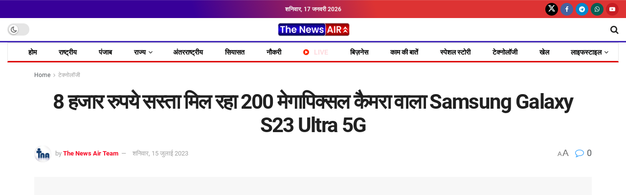

--- FILE ---
content_type: text/html; charset=UTF-8
request_url: https://thenewsair.com/samsung-galaxy-s23-ultra-5g-with-200-megapixel-camera-is-getting-cheaper-by-8-thousand-rupees/
body_size: 64278
content:
<!doctype html>
<!--[if lt IE 7]><html class="no-js lt-ie9 lt-ie8 lt-ie7" lang="hi-IN" prefix="og: https://ogp.me/ns#"> <![endif]-->
<!--[if IE 7]><html class="no-js lt-ie9 lt-ie8" lang="hi-IN" prefix="og: https://ogp.me/ns#"> <![endif]-->
<!--[if IE 8]><html class="no-js lt-ie9" lang="hi-IN" prefix="og: https://ogp.me/ns#"> <![endif]-->
<!--[if IE 9]><html class="no-js lt-ie10" lang="hi-IN" prefix="og: https://ogp.me/ns#"> <![endif]-->
<!--[if gt IE 8]><!--><html class="no-js" lang="hi-IN" prefix="og: https://ogp.me/ns#"> <!--<![endif]--><head><script data-no-optimize="1">var litespeed_docref=sessionStorage.getItem("litespeed_docref");litespeed_docref&&(Object.defineProperty(document,"referrer",{get:function(){return litespeed_docref}}),sessionStorage.removeItem("litespeed_docref"));</script> <meta http-equiv="Content-Type" content="text/html; charset=UTF-8" /><meta name='viewport' content='width=device-width, initial-scale=1, user-scalable=yes' /><link rel="profile" href="http://gmpg.org/xfn/11" /><link rel="pingback" href="https://thenewsair.com/xmlrpc.php" /><meta property="og:type" content="article"><meta property="og:title" content="8 हजार रुपये सस्ता मिल रहा 200 मेगापिक्सल कैमरा वाल�"><meta property="og:site_name" content="The News Air"><meta property="og:description" content="Samsung Galaxy S23 Ultra 5G ई-कॉमर्स साइट अमेजन पर  Amazon Prime Day Sale 2023 के दौरान डिस्काउंट पर मिल रहा"><meta property="og:url" content="https://thenewsair.com/samsung-galaxy-s23-ultra-5g-with-200-megapixel-camera-is-getting-cheaper-by-8-thousand-rupees/"><meta property="og:locale" content="hi_IN"><meta property="og:image" content="https://thenewsair.com/wp-content/uploads/2023/07/8-हजार-रुपये-सस्ता-मिल-रहा-200-मेगापिक्सल-कैमरा-वाला.jpg"><meta property="og:image:height" content="675"><meta property="og:image:width" content="1280"><meta property="article:published_time" content="2023-07-15T16:25:15+05:30"><meta property="article:modified_time" content="2023-07-15T16:25:28+05:30"><meta property="article:author" content="https://www.facebook.com/thenewsair"><meta property="article:section" content="टेक्नोलॉजी"><meta name="twitter:card" content="summary_large_image"><meta name="twitter:title" content="8 हजार रुपये सस्ता मिल रहा 200 मेगापिक्सल कैमरा वाला Samsung Galaxy S23 Ultra 5G"><meta name="twitter:description" content="Samsung Galaxy S23 Ultra 5G ई-कॉमर्स साइट अमेजन पर  Amazon Prime Day Sale 2023 के दौरान डिस्काउंट पर मिल रहा"><meta name="twitter:url" content="https://thenewsair.com/samsung-galaxy-s23-ultra-5g-with-200-megapixel-camera-is-getting-cheaper-by-8-thousand-rupees/"><meta name="twitter:site" content="https://twitter.com/TheNewsAir"><meta name="twitter:image" content="https://thenewsair.com/wp-content/uploads/2023/07/8-हजार-रुपये-सस्ता-मिल-रहा-200-मेगापिक्सल-कैमरा-वाला.jpg"><meta name="twitter:image:width" content="1280"><meta name="twitter:image:height" content="675"> <script type="litespeed/javascript">var jnews_ajax_url='/?ajax-request=jnews'</script> <script type="litespeed/javascript">window.jnews=window.jnews||{},window.jnews.library=window.jnews.library||{},window.jnews.library=function(){"use strict";var e=this;e.win=window,e.doc=document,e.noop=function(){},e.globalBody=e.doc.getElementsByTagName("body")[0],e.globalBody=e.globalBody?e.globalBody:e.doc,e.win.jnewsDataStorage=e.win.jnewsDataStorage||{_storage:new WeakMap,put:function(e,t,n){this._storage.has(e)||this._storage.set(e,new Map),this._storage.get(e).set(t,n)},get:function(e,t){return this._storage.get(e).get(t)},has:function(e,t){return this._storage.has(e)&&this._storage.get(e).has(t)},remove:function(e,t){var n=this._storage.get(e).delete(t);return 0===!this._storage.get(e).size&&this._storage.delete(e),n}},e.windowWidth=function(){return e.win.innerWidth||e.docEl.clientWidth||e.globalBody.clientWidth},e.windowHeight=function(){return e.win.innerHeight||e.docEl.clientHeight||e.globalBody.clientHeight},e.requestAnimationFrame=e.win.requestAnimationFrame||e.win.webkitRequestAnimationFrame||e.win.mozRequestAnimationFrame||e.win.msRequestAnimationFrame||window.oRequestAnimationFrame||function(e){return setTimeout(e,1e3/60)},e.cancelAnimationFrame=e.win.cancelAnimationFrame||e.win.webkitCancelAnimationFrame||e.win.webkitCancelRequestAnimationFrame||e.win.mozCancelAnimationFrame||e.win.msCancelRequestAnimationFrame||e.win.oCancelRequestAnimationFrame||function(e){clearTimeout(e)},e.classListSupport="classList"in document.createElement("_"),e.hasClass=e.classListSupport?function(e,t){return e.classList.contains(t)}:function(e,t){return e.className.indexOf(t)>=0},e.addClass=e.classListSupport?function(t,n){e.hasClass(t,n)||t.classList.add(n)}:function(t,n){e.hasClass(t,n)||(t.className+=" "+n)},e.removeClass=e.classListSupport?function(t,n){e.hasClass(t,n)&&t.classList.remove(n)}:function(t,n){e.hasClass(t,n)&&(t.className=t.className.replace(n,""))},e.objKeys=function(e){var t=[];for(var n in e)Object.prototype.hasOwnProperty.call(e,n)&&t.push(n);return t},e.isObjectSame=function(e,t){var n=!0;return JSON.stringify(e)!==JSON.stringify(t)&&(n=!1),n},e.extend=function(){for(var e,t,n,o=arguments[0]||{},i=1,a=arguments.length;i<a;i++)if(null!==(e=arguments[i]))for(t in e)o!==(n=e[t])&&void 0!==n&&(o[t]=n);return o},e.dataStorage=e.win.jnewsDataStorage,e.isVisible=function(e){return 0!==e.offsetWidth&&0!==e.offsetHeight||e.getBoundingClientRect().length},e.getHeight=function(e){return e.offsetHeight||e.clientHeight||e.getBoundingClientRect().height},e.getWidth=function(e){return e.offsetWidth||e.clientWidth||e.getBoundingClientRect().width},e.supportsPassive=!1;try{var t=Object.defineProperty({},"passive",{get:function(){e.supportsPassive=!0}});"createEvent"in e.doc?e.win.addEventListener("test",null,t):"fireEvent"in e.doc&&e.win.attachEvent("test",null)}catch(e){}e.passiveOption=!!e.supportsPassive&&{passive:!0},e.setStorage=function(e,t){e="jnews-"+e;var n={expired:Math.floor(((new Date).getTime()+432e5)/1e3)};t=Object.assign(n,t);localStorage.setItem(e,JSON.stringify(t))},e.getStorage=function(e){e="jnews-"+e;var t=localStorage.getItem(e);return null!==t&&0<t.length?JSON.parse(localStorage.getItem(e)):{}},e.expiredStorage=function(){var t,n="jnews-";for(var o in localStorage)o.indexOf(n)>-1&&"undefined"!==(t=e.getStorage(o.replace(n,""))).expired&&t.expired<Math.floor((new Date).getTime()/1e3)&&localStorage.removeItem(o)},e.addEvents=function(t,n,o){for(var i in n){var a=["touchstart","touchmove"].indexOf(i)>=0&&!o&&e.passiveOption;"createEvent"in e.doc?t.addEventListener(i,n[i],a):"fireEvent"in e.doc&&t.attachEvent("on"+i,n[i])}},e.removeEvents=function(t,n){for(var o in n)"createEvent"in e.doc?t.removeEventListener(o,n[o]):"fireEvent"in e.doc&&t.detachEvent("on"+o,n[o])},e.triggerEvents=function(t,n,o){var i;o=o||{detail:null};return"createEvent"in e.doc?(!(i=e.doc.createEvent("CustomEvent")||new CustomEvent(n)).initCustomEvent||i.initCustomEvent(n,!0,!1,o),void t.dispatchEvent(i)):"fireEvent"in e.doc?((i=e.doc.createEventObject()).eventType=n,void t.fireEvent("on"+i.eventType,i)):void 0},e.getParents=function(t,n){void 0===n&&(n=e.doc);for(var o=[],i=t.parentNode,a=!1;!a;)if(i){var r=i;r.querySelectorAll(n).length?a=!0:(o.push(r),i=r.parentNode)}else o=[],a=!0;return o},e.forEach=function(e,t,n){for(var o=0,i=e.length;o<i;o++)t.call(n,e[o],o)},e.getText=function(e){return e.innerText||e.textContent},e.setText=function(e,t){var n="object"==typeof t?t.innerText||t.textContent:t;e.innerText&&(e.innerText=n),e.textContent&&(e.textContent=n)},e.httpBuildQuery=function(t){return e.objKeys(t).reduce(function t(n){var o=arguments.length>1&&void 0!==arguments[1]?arguments[1]:null;return function(i,a){var r=n[a];a=encodeURIComponent(a);var s=o?"".concat(o,"[").concat(a,"]"):a;return null==r||"function"==typeof r?(i.push("".concat(s,"=")),i):["number","boolean","string"].includes(typeof r)?(i.push("".concat(s,"=").concat(encodeURIComponent(r))),i):(i.push(e.objKeys(r).reduce(t(r,s),[]).join("&")),i)}}(t),[]).join("&")},e.get=function(t,n,o,i){return o="function"==typeof o?o:e.noop,e.ajax("GET",t,n,o,i)},e.post=function(t,n,o,i){return o="function"==typeof o?o:e.noop,e.ajax("POST",t,n,o,i)},e.ajax=function(t,n,o,i,a){var r=new XMLHttpRequest,s=n,c=e.httpBuildQuery(o);if(t=-1!=["GET","POST"].indexOf(t)?t:"GET",r.open(t,s+("GET"==t?"?"+c:""),!0),"POST"==t&&r.setRequestHeader("Content-type","application/x-www-form-urlencoded"),r.setRequestHeader("X-Requested-With","XMLHttpRequest"),r.onreadystatechange=function(){4===r.readyState&&200<=r.status&&300>r.status&&"function"==typeof i&&i.call(void 0,r.response)},void 0!==a&&!a){return{xhr:r,send:function(){r.send("POST"==t?c:null)}}}return r.send("POST"==t?c:null),{xhr:r}},e.scrollTo=function(t,n,o){function i(e,t,n){this.start=this.position(),this.change=e-this.start,this.currentTime=0,this.increment=20,this.duration=void 0===n?500:n,this.callback=t,this.finish=!1,this.animateScroll()}return Math.easeInOutQuad=function(e,t,n,o){return(e/=o/2)<1?n/2*e*e+t:-n/2*(--e*(e-2)-1)+t},i.prototype.stop=function(){this.finish=!0},i.prototype.move=function(t){e.doc.documentElement.scrollTop=t,e.globalBody.parentNode.scrollTop=t,e.globalBody.scrollTop=t},i.prototype.position=function(){return e.doc.documentElement.scrollTop||e.globalBody.parentNode.scrollTop||e.globalBody.scrollTop},i.prototype.animateScroll=function(){this.currentTime+=this.increment;var t=Math.easeInOutQuad(this.currentTime,this.start,this.change,this.duration);this.move(t),this.currentTime<this.duration&&!this.finish?e.requestAnimationFrame.call(e.win,this.animateScroll.bind(this)):this.callback&&"function"==typeof this.callback&&this.callback()},new i(t,n,o)},e.unwrap=function(t){var n,o=t;e.forEach(t,(function(e,t){n?n+=e:n=e})),o.replaceWith(n)},e.performance={start:function(e){performance.mark(e+"Start")},stop:function(e){performance.mark(e+"End"),performance.measure(e,e+"Start",e+"End")}},e.fps=function(){var t=0,n=0,o=0;!function(){var i=t=0,a=0,r=0,s=document.getElementById("fpsTable"),c=function(t){void 0===document.getElementsByTagName("body")[0]?e.requestAnimationFrame.call(e.win,(function(){c(t)})):document.getElementsByTagName("body")[0].appendChild(t)};null===s&&((s=document.createElement("div")).style.position="fixed",s.style.top="120px",s.style.left="10px",s.style.width="100px",s.style.height="20px",s.style.border="1px solid black",s.style.fontSize="11px",s.style.zIndex="100000",s.style.backgroundColor="white",s.id="fpsTable",c(s));var l=function(){o++,n=Date.now(),(a=(o/(r=(n-t)/1e3)).toPrecision(2))!=i&&(i=a,s.innerHTML=i+"fps"),1<r&&(t=n,o=0),e.requestAnimationFrame.call(e.win,l)};l()}()},e.instr=function(e,t){for(var n=0;n<t.length;n++)if(-1!==e.toLowerCase().indexOf(t[n].toLowerCase()))return!0},e.winLoad=function(t,n){function o(o){if("complete"===e.doc.readyState||"interactive"===e.doc.readyState)return!o||n?setTimeout(t,n||1):t(o),1}o()||e.addEvents(e.win,{load:o})},e.docReady=function(t,n){function o(o){if("complete"===e.doc.readyState||"interactive"===e.doc.readyState)return!o||n?setTimeout(t,n||1):t(o),1}o()||e.addEvents(e.doc,{DOMContentLiteSpeedLoaded:o})},e.fireOnce=function(){e.docReady((function(){e.assets=e.assets||[],e.assets.length&&(e.boot(),e.load_assets())}),50)},e.boot=function(){e.length&&e.doc.querySelectorAll("style[media]").forEach((function(e){"not all"==e.getAttribute("media")&&e.removeAttribute("media")}))},e.create_js=function(t,n){var o=e.doc.createElement("script");switch(o.setAttribute("src",t),n){case"defer":o.setAttribute("defer",!0);break;case"async":o.setAttribute("async",!0);break;case"deferasync":o.setAttribute("defer",!0),o.setAttribute("async",!0)}e.globalBody.appendChild(o)},e.load_assets=function(){"object"==typeof e.assets&&e.forEach(e.assets.slice(0),(function(t,n){var o="";t.defer&&(o+="defer"),t.async&&(o+="async"),e.create_js(t.url,o);var i=e.assets.indexOf(t);i>-1&&e.assets.splice(i,1)})),e.assets=jnewsoption.au_scripts=window.jnewsads=[]},e.setCookie=function(e,t,n){var o="";if(n){var i=new Date;i.setTime(i.getTime()+24*n*60*60*1e3),o="; expires="+i.toUTCString()}document.cookie=e+"="+(t||"")+o+"; path=/"},e.getCookie=function(e){for(var t=e+"=",n=document.cookie.split(";"),o=0;o<n.length;o++){for(var i=n[o];" "==i.charAt(0);)i=i.substring(1,i.length);if(0==i.indexOf(t))return i.substring(t.length,i.length)}return null},e.eraseCookie=function(e){document.cookie=e+"=; Path=/; Expires=Thu, 01 Jan 1970 00:00:01 GMT;"},e.docReady((function(){e.globalBody=e.globalBody==e.doc?e.doc.getElementsByTagName("body")[0]:e.globalBody,e.globalBody=e.globalBody?e.globalBody:e.doc})),e.winLoad((function(){e.winLoad((function(){var t=!1;if(void 0!==window.jnewsadmin)if(void 0!==window.file_version_checker){var n=e.objKeys(window.file_version_checker);n.length?n.forEach((function(e){t||"10.0.4"===window.file_version_checker[e]||(t=!0)})):t=!0}else t=!0;t&&(window.jnewsHelper.getMessage(),window.jnewsHelper.getNotice())}),2500)}))},window.jnews.library=new window.jnews.library</script> <title>8 हजार रुपये सस्ता मिल रहा 200 मेगापिक्सल कैमरा वाला Samsung Galaxy S23 Ultra 5G | The News Air</title><meta name="description" content="कीमत की बात की जाए तो Samsung Galaxy S23 Ultra 5G के 12GB + 256GB स्टोरेज वेरिएंट को ई-कॉमर्स साइट Amazon पर 1,24,999 रुपये में लिस्ट किया गया था। बीते साल यह"/><meta name="robots" content="follow, index, max-snippet:-1, max-video-preview:-1, max-image-preview:large"/><link rel="canonical" href="https://thenewsair.com/samsung-galaxy-s23-ultra-5g-with-200-megapixel-camera-is-getting-cheaper-by-8-thousand-rupees/" /><meta property="og:locale" content="hi_IN" /><meta property="og:type" content="article" /><meta property="og:title" content="8 हजार रुपये सस्ता मिल रहा 200 मेगापिक्सल कैमरा वाला Samsung Galaxy S23 Ultra 5G | The News Air" /><meta property="og:description" content="कीमत की बात की जाए तो Samsung Galaxy S23 Ultra 5G के 12GB + 256GB स्टोरेज वेरिएंट को ई-कॉमर्स साइट Amazon पर 1,24,999 रुपये में लिस्ट किया गया था। बीते साल यह" /><meta property="og:url" content="https://thenewsair.com/samsung-galaxy-s23-ultra-5g-with-200-megapixel-camera-is-getting-cheaper-by-8-thousand-rupees/" /><meta property="og:site_name" content="The News Air" /><meta property="article:author" content="https://www.facebook.com/thenewsair" /><meta property="article:section" content="टेक्नोलॉजी" /><meta property="og:updated_time" content="2023-07-15T16:25:28+05:30" /><meta property="og:image" content="https://thenewsair.com/wp-content/uploads/2023/07/8-हजार-रुपये-सस्ता-मिल-रहा-200-मेगापिक्सल-कैमरा-वाला.jpg" /><meta property="og:image:secure_url" content="https://thenewsair.com/wp-content/uploads/2023/07/8-हजार-रुपये-सस्ता-मिल-रहा-200-मेगापिक्सल-कैमरा-वाला.jpg" /><meta property="og:image:width" content="1280" /><meta property="og:image:height" content="675" /><meta property="og:image:alt" content="8 हजार रुपये सस्ता मिल रहा 200 मेगापिक्सल कैमरा वाला Samsung Galaxy S23 Ultra 5G" /><meta property="og:image:type" content="image/jpeg" /><meta property="article:published_time" content="2023-07-15T16:25:15+05:30" /><meta property="article:modified_time" content="2023-07-15T16:25:28+05:30" /><meta name="twitter:card" content="summary_large_image" /><meta name="twitter:title" content="8 हजार रुपये सस्ता मिल रहा 200 मेगापिक्सल कैमरा वाला Samsung Galaxy S23 Ultra 5G | The News Air" /><meta name="twitter:description" content="कीमत की बात की जाए तो Samsung Galaxy S23 Ultra 5G के 12GB + 256GB स्टोरेज वेरिएंट को ई-कॉमर्स साइट Amazon पर 1,24,999 रुपये में लिस्ट किया गया था। बीते साल यह" /><meta name="twitter:creator" content="@TheNewsAir" /><meta name="twitter:image" content="https://thenewsair.com/wp-content/uploads/2023/07/8-हजार-रुपये-सस्ता-मिल-रहा-200-मेगापिक्सल-कैमरा-वाला.jpg" /><meta name="twitter:label1" content="Written by" /><meta name="twitter:data1" content="The News Air Team" /><meta name="twitter:label2" content="Time to read" /><meta name="twitter:data2" content="2 minutes" /> <script type="application/ld+json" class="rank-math-schema">{"@context":"https://schema.org","@graph":[{"@type":["NewsMediaOrganization","Organization"],"@id":"https://thenewsair.com/#organization","name":"The News Air","url":"https://thenewsair.com","email":"thenewsair@gmail.com","logo":{"@type":"ImageObject","@id":"https://thenewsair.com/#logo","url":"https://thenewsair.com/wp-content/uploads/2021/05/cropped-TNA.jpg","contentUrl":"https://thenewsair.com/wp-content/uploads/2021/05/cropped-TNA.jpg","caption":"The News Air","inLanguage":"hi-IN","width":"512","height":"512"},"foundingDate":"2021"},{"@type":"WebSite","@id":"https://thenewsair.com/#website","url":"https://thenewsair.com","name":"The News Air","publisher":{"@id":"https://thenewsair.com/#organization"},"inLanguage":"hi-IN"},{"@type":"ImageObject","@id":"https://thenewsair.com/wp-content/uploads/2023/07/8-\u0939\u091c\u093e\u0930-\u0930\u0941\u092a\u092f\u0947-\u0938\u0938\u094d\u0924\u093e-\u092e\u093f\u0932-\u0930\u0939\u093e-200-\u092e\u0947\u0917\u093e\u092a\u093f\u0915\u094d\u0938\u0932-\u0915\u0948\u092e\u0930\u093e-\u0935\u093e\u0932\u093e.jpg","url":"https://thenewsair.com/wp-content/uploads/2023/07/8-\u0939\u091c\u093e\u0930-\u0930\u0941\u092a\u092f\u0947-\u0938\u0938\u094d\u0924\u093e-\u092e\u093f\u0932-\u0930\u0939\u093e-200-\u092e\u0947\u0917\u093e\u092a\u093f\u0915\u094d\u0938\u0932-\u0915\u0948\u092e\u0930\u093e-\u0935\u093e\u0932\u093e.jpg","width":"1280","height":"675","caption":"8 \u0939\u091c\u093e\u0930 \u0930\u0941\u092a\u092f\u0947 \u0938\u0938\u094d\u0924\u093e \u092e\u093f\u0932 \u0930\u0939\u093e 200 \u092e\u0947\u0917\u093e\u092a\u093f\u0915\u094d\u0938\u0932 \u0915\u0948\u092e\u0930\u093e \u0935\u093e\u0932\u093e Samsung Galaxy S23 Ultra 5G","inLanguage":"hi-IN"},{"@type":"BreadcrumbList","@id":"https://thenewsair.com/samsung-galaxy-s23-ultra-5g-with-200-megapixel-camera-is-getting-cheaper-by-8-thousand-rupees/#breadcrumb","itemListElement":[{"@type":"ListItem","position":"1","item":{"@id":"https://thenewsair.com","name":"Home"}},{"@type":"ListItem","position":"2","item":{"@id":"https://thenewsair.com/technology/","name":"\u091f\u0947\u0915\u094d\u0928\u094b\u0932\u0949\u091c\u0940"}},{"@type":"ListItem","position":"3","item":{"@id":"https://thenewsair.com/samsung-galaxy-s23-ultra-5g-with-200-megapixel-camera-is-getting-cheaper-by-8-thousand-rupees/","name":"8 \u0939\u091c\u093e\u0930 \u0930\u0941\u092a\u092f\u0947 \u0938\u0938\u094d\u0924\u093e \u092e\u093f\u0932 \u0930\u0939\u093e 200 \u092e\u0947\u0917\u093e\u092a\u093f\u0915\u094d\u0938\u0932 \u0915\u0948\u092e\u0930\u093e \u0935\u093e\u0932\u093e Samsung Galaxy S23 Ultra 5G"}}]},{"@type":"WebPage","@id":"https://thenewsair.com/samsung-galaxy-s23-ultra-5g-with-200-megapixel-camera-is-getting-cheaper-by-8-thousand-rupees/#webpage","url":"https://thenewsair.com/samsung-galaxy-s23-ultra-5g-with-200-megapixel-camera-is-getting-cheaper-by-8-thousand-rupees/","name":"8 \u0939\u091c\u093e\u0930 \u0930\u0941\u092a\u092f\u0947 \u0938\u0938\u094d\u0924\u093e \u092e\u093f\u0932 \u0930\u0939\u093e 200 \u092e\u0947\u0917\u093e\u092a\u093f\u0915\u094d\u0938\u0932 \u0915\u0948\u092e\u0930\u093e \u0935\u093e\u0932\u093e Samsung Galaxy S23 Ultra 5G | The News Air","datePublished":"2023-07-15T16:25:15+05:30","dateModified":"2023-07-15T16:25:28+05:30","isPartOf":{"@id":"https://thenewsair.com/#website"},"primaryImageOfPage":{"@id":"https://thenewsair.com/wp-content/uploads/2023/07/8-\u0939\u091c\u093e\u0930-\u0930\u0941\u092a\u092f\u0947-\u0938\u0938\u094d\u0924\u093e-\u092e\u093f\u0932-\u0930\u0939\u093e-200-\u092e\u0947\u0917\u093e\u092a\u093f\u0915\u094d\u0938\u0932-\u0915\u0948\u092e\u0930\u093e-\u0935\u093e\u0932\u093e.jpg"},"inLanguage":"hi-IN","breadcrumb":{"@id":"https://thenewsair.com/samsung-galaxy-s23-ultra-5g-with-200-megapixel-camera-is-getting-cheaper-by-8-thousand-rupees/#breadcrumb"}},{"@type":"Person","@id":"https://thenewsair.com/author/admin/","name":"The News Air Team","url":"https://thenewsair.com/author/admin/","image":{"@type":"ImageObject","@id":"https://thenewsair.com/wp-content/litespeed/avatar/9d187356d563323981c029238d735154.jpg?ver=1768462577","url":"https://thenewsair.com/wp-content/litespeed/avatar/9d187356d563323981c029238d735154.jpg?ver=1768462577","caption":"The News Air Team","inLanguage":"hi-IN"},"sameAs":["https://thenewsair.com/","https://www.facebook.com/thenewsair","https://twitter.com/https://twitter.com/TheNewsAir"],"worksFor":{"@id":"https://thenewsair.com/#organization"}},{"@type":"NewsArticle","headline":"8 \u0939\u091c\u093e\u0930 \u0930\u0941\u092a\u092f\u0947 \u0938\u0938\u094d\u0924\u093e \u092e\u093f\u0932 \u0930\u0939\u093e 200 \u092e\u0947\u0917\u093e\u092a\u093f\u0915\u094d\u0938\u0932 \u0915\u0948\u092e\u0930\u093e \u0935\u093e\u0932\u093e Samsung Galaxy S23 Ultra 5G | The News Air","keywords":"Samsung Galaxy S23 Ultra 5G","datePublished":"2023-07-15T16:25:15+05:30","dateModified":"2023-07-15T16:25:28+05:30","articleSection":"NEWS-TICKER, \u091f\u0947\u0915\u094d\u0928\u094b\u0932\u0949\u091c\u0940","author":{"@id":"https://thenewsair.com/author/admin/","name":"The News Air Team"},"publisher":{"@id":"https://thenewsair.com/#organization"},"description":"\u0915\u0940\u092e\u0924 \u0915\u0940 \u092c\u093e\u0924 \u0915\u0940 \u091c\u093e\u090f \u0924\u094b Samsung Galaxy S23 Ultra 5G \u0915\u0947 12GB + 256GB \u0938\u094d\u091f\u094b\u0930\u0947\u091c \u0935\u0947\u0930\u093f\u090f\u0902\u091f \u0915\u094b \u0908-\u0915\u0949\u092e\u0930\u094d\u0938 \u0938\u093e\u0907\u091f Amazon \u092a\u0930 1,24,999 \u0930\u0941\u092a\u092f\u0947 \u092e\u0947\u0902 \u0932\u093f\u0938\u094d\u091f \u0915\u093f\u092f\u093e \u0917\u092f\u093e \u0925\u093e\u0964 \u092c\u0940\u0924\u0947 \u0938\u093e\u0932 \u092f\u0939","name":"8 \u0939\u091c\u093e\u0930 \u0930\u0941\u092a\u092f\u0947 \u0938\u0938\u094d\u0924\u093e \u092e\u093f\u0932 \u0930\u0939\u093e 200 \u092e\u0947\u0917\u093e\u092a\u093f\u0915\u094d\u0938\u0932 \u0915\u0948\u092e\u0930\u093e \u0935\u093e\u0932\u093e Samsung Galaxy S23 Ultra 5G | The News Air","@id":"https://thenewsair.com/samsung-galaxy-s23-ultra-5g-with-200-megapixel-camera-is-getting-cheaper-by-8-thousand-rupees/#richSnippet","isPartOf":{"@id":"https://thenewsair.com/samsung-galaxy-s23-ultra-5g-with-200-megapixel-camera-is-getting-cheaper-by-8-thousand-rupees/#webpage"},"image":{"@id":"https://thenewsair.com/wp-content/uploads/2023/07/8-\u0939\u091c\u093e\u0930-\u0930\u0941\u092a\u092f\u0947-\u0938\u0938\u094d\u0924\u093e-\u092e\u093f\u0932-\u0930\u0939\u093e-200-\u092e\u0947\u0917\u093e\u092a\u093f\u0915\u094d\u0938\u0932-\u0915\u0948\u092e\u0930\u093e-\u0935\u093e\u0932\u093e.jpg"},"inLanguage":"hi-IN","mainEntityOfPage":{"@id":"https://thenewsair.com/samsung-galaxy-s23-ultra-5g-with-200-megapixel-camera-is-getting-cheaper-by-8-thousand-rupees/#webpage"}}]}</script> <link rel='dns-prefetch' href='//www.googletagmanager.com' /><link rel="alternate" type="application/rss+xml" title="The News Air &raquo; फ़ीड" href="https://thenewsair.com/feed/" /><link rel="alternate" type="application/rss+xml" title="The News Air &raquo; टिप्पणी फ़ीड" href="https://thenewsair.com/comments/feed/" /><link rel="alternate" type="application/rss+xml" title="The News Air &raquo; 8 हजार रुपये सस्ता मिल रहा 200 मेगापिक्सल कैमरा वाला Samsung Galaxy S23 Ultra 5G टिप्पणी फ़ीड" href="https://thenewsair.com/samsung-galaxy-s23-ultra-5g-with-200-megapixel-camera-is-getting-cheaper-by-8-thousand-rupees/feed/" /><link rel="alternate" title="oEmbed (JSON)" type="application/json+oembed" href="https://thenewsair.com/wp-json/oembed/1.0/embed?url=https%3A%2F%2Fthenewsair.com%2Fsamsung-galaxy-s23-ultra-5g-with-200-megapixel-camera-is-getting-cheaper-by-8-thousand-rupees%2F" /><link rel="alternate" title="oEmbed (XML)" type="text/xml+oembed" href="https://thenewsair.com/wp-json/oembed/1.0/embed?url=https%3A%2F%2Fthenewsair.com%2Fsamsung-galaxy-s23-ultra-5g-with-200-megapixel-camera-is-getting-cheaper-by-8-thousand-rupees%2F&#038;format=xml" /><style id='wp-img-auto-sizes-contain-inline-css' type='text/css'>img:is([sizes=auto i],[sizes^="auto," i]){contain-intrinsic-size:3000px 1500px}
/*# sourceURL=wp-img-auto-sizes-contain-inline-css */</style><link data-optimized="2" rel="stylesheet" href="https://thenewsair.com/wp-content/litespeed/css/b725ea146c493da21b8bfd46aee478d8.css?ver=81d48" /><style id='classic-theme-styles-inline-css' type='text/css'>/*! This file is auto-generated */
.wp-block-button__link{color:#fff;background-color:#32373c;border-radius:9999px;box-shadow:none;text-decoration:none;padding:calc(.667em + 2px) calc(1.333em + 2px);font-size:1.125em}.wp-block-file__button{background:#32373c;color:#fff;text-decoration:none}
/*# sourceURL=/wp-includes/css/classic-themes.min.css */</style><style id='pdfemb-pdf-embedder-viewer-style-inline-css' type='text/css'>.wp-block-pdfemb-pdf-embedder-viewer{max-width:none}

/*# sourceURL=https://thenewsair.com/wp-content/plugins/pdf-embedder/block/build/style-index.css */</style><style id='global-styles-inline-css' type='text/css'>:root{--wp--preset--aspect-ratio--square: 1;--wp--preset--aspect-ratio--4-3: 4/3;--wp--preset--aspect-ratio--3-4: 3/4;--wp--preset--aspect-ratio--3-2: 3/2;--wp--preset--aspect-ratio--2-3: 2/3;--wp--preset--aspect-ratio--16-9: 16/9;--wp--preset--aspect-ratio--9-16: 9/16;--wp--preset--color--black: #000000;--wp--preset--color--cyan-bluish-gray: #abb8c3;--wp--preset--color--white: #ffffff;--wp--preset--color--pale-pink: #f78da7;--wp--preset--color--vivid-red: #cf2e2e;--wp--preset--color--luminous-vivid-orange: #ff6900;--wp--preset--color--luminous-vivid-amber: #fcb900;--wp--preset--color--light-green-cyan: #7bdcb5;--wp--preset--color--vivid-green-cyan: #00d084;--wp--preset--color--pale-cyan-blue: #8ed1fc;--wp--preset--color--vivid-cyan-blue: #0693e3;--wp--preset--color--vivid-purple: #9b51e0;--wp--preset--gradient--vivid-cyan-blue-to-vivid-purple: linear-gradient(135deg,rgb(6,147,227) 0%,rgb(155,81,224) 100%);--wp--preset--gradient--light-green-cyan-to-vivid-green-cyan: linear-gradient(135deg,rgb(122,220,180) 0%,rgb(0,208,130) 100%);--wp--preset--gradient--luminous-vivid-amber-to-luminous-vivid-orange: linear-gradient(135deg,rgb(252,185,0) 0%,rgb(255,105,0) 100%);--wp--preset--gradient--luminous-vivid-orange-to-vivid-red: linear-gradient(135deg,rgb(255,105,0) 0%,rgb(207,46,46) 100%);--wp--preset--gradient--very-light-gray-to-cyan-bluish-gray: linear-gradient(135deg,rgb(238,238,238) 0%,rgb(169,184,195) 100%);--wp--preset--gradient--cool-to-warm-spectrum: linear-gradient(135deg,rgb(74,234,220) 0%,rgb(151,120,209) 20%,rgb(207,42,186) 40%,rgb(238,44,130) 60%,rgb(251,105,98) 80%,rgb(254,248,76) 100%);--wp--preset--gradient--blush-light-purple: linear-gradient(135deg,rgb(255,206,236) 0%,rgb(152,150,240) 100%);--wp--preset--gradient--blush-bordeaux: linear-gradient(135deg,rgb(254,205,165) 0%,rgb(254,45,45) 50%,rgb(107,0,62) 100%);--wp--preset--gradient--luminous-dusk: linear-gradient(135deg,rgb(255,203,112) 0%,rgb(199,81,192) 50%,rgb(65,88,208) 100%);--wp--preset--gradient--pale-ocean: linear-gradient(135deg,rgb(255,245,203) 0%,rgb(182,227,212) 50%,rgb(51,167,181) 100%);--wp--preset--gradient--electric-grass: linear-gradient(135deg,rgb(202,248,128) 0%,rgb(113,206,126) 100%);--wp--preset--gradient--midnight: linear-gradient(135deg,rgb(2,3,129) 0%,rgb(40,116,252) 100%);--wp--preset--font-size--small: 13px;--wp--preset--font-size--medium: 20px;--wp--preset--font-size--large: 36px;--wp--preset--font-size--x-large: 42px;--wp--preset--spacing--20: 0.44rem;--wp--preset--spacing--30: 0.67rem;--wp--preset--spacing--40: 1rem;--wp--preset--spacing--50: 1.5rem;--wp--preset--spacing--60: 2.25rem;--wp--preset--spacing--70: 3.38rem;--wp--preset--spacing--80: 5.06rem;--wp--preset--shadow--natural: 6px 6px 9px rgba(0, 0, 0, 0.2);--wp--preset--shadow--deep: 12px 12px 50px rgba(0, 0, 0, 0.4);--wp--preset--shadow--sharp: 6px 6px 0px rgba(0, 0, 0, 0.2);--wp--preset--shadow--outlined: 6px 6px 0px -3px rgb(255, 255, 255), 6px 6px rgb(0, 0, 0);--wp--preset--shadow--crisp: 6px 6px 0px rgb(0, 0, 0);}:where(.is-layout-flex){gap: 0.5em;}:where(.is-layout-grid){gap: 0.5em;}body .is-layout-flex{display: flex;}.is-layout-flex{flex-wrap: wrap;align-items: center;}.is-layout-flex > :is(*, div){margin: 0;}body .is-layout-grid{display: grid;}.is-layout-grid > :is(*, div){margin: 0;}:where(.wp-block-columns.is-layout-flex){gap: 2em;}:where(.wp-block-columns.is-layout-grid){gap: 2em;}:where(.wp-block-post-template.is-layout-flex){gap: 1.25em;}:where(.wp-block-post-template.is-layout-grid){gap: 1.25em;}.has-black-color{color: var(--wp--preset--color--black) !important;}.has-cyan-bluish-gray-color{color: var(--wp--preset--color--cyan-bluish-gray) !important;}.has-white-color{color: var(--wp--preset--color--white) !important;}.has-pale-pink-color{color: var(--wp--preset--color--pale-pink) !important;}.has-vivid-red-color{color: var(--wp--preset--color--vivid-red) !important;}.has-luminous-vivid-orange-color{color: var(--wp--preset--color--luminous-vivid-orange) !important;}.has-luminous-vivid-amber-color{color: var(--wp--preset--color--luminous-vivid-amber) !important;}.has-light-green-cyan-color{color: var(--wp--preset--color--light-green-cyan) !important;}.has-vivid-green-cyan-color{color: var(--wp--preset--color--vivid-green-cyan) !important;}.has-pale-cyan-blue-color{color: var(--wp--preset--color--pale-cyan-blue) !important;}.has-vivid-cyan-blue-color{color: var(--wp--preset--color--vivid-cyan-blue) !important;}.has-vivid-purple-color{color: var(--wp--preset--color--vivid-purple) !important;}.has-black-background-color{background-color: var(--wp--preset--color--black) !important;}.has-cyan-bluish-gray-background-color{background-color: var(--wp--preset--color--cyan-bluish-gray) !important;}.has-white-background-color{background-color: var(--wp--preset--color--white) !important;}.has-pale-pink-background-color{background-color: var(--wp--preset--color--pale-pink) !important;}.has-vivid-red-background-color{background-color: var(--wp--preset--color--vivid-red) !important;}.has-luminous-vivid-orange-background-color{background-color: var(--wp--preset--color--luminous-vivid-orange) !important;}.has-luminous-vivid-amber-background-color{background-color: var(--wp--preset--color--luminous-vivid-amber) !important;}.has-light-green-cyan-background-color{background-color: var(--wp--preset--color--light-green-cyan) !important;}.has-vivid-green-cyan-background-color{background-color: var(--wp--preset--color--vivid-green-cyan) !important;}.has-pale-cyan-blue-background-color{background-color: var(--wp--preset--color--pale-cyan-blue) !important;}.has-vivid-cyan-blue-background-color{background-color: var(--wp--preset--color--vivid-cyan-blue) !important;}.has-vivid-purple-background-color{background-color: var(--wp--preset--color--vivid-purple) !important;}.has-black-border-color{border-color: var(--wp--preset--color--black) !important;}.has-cyan-bluish-gray-border-color{border-color: var(--wp--preset--color--cyan-bluish-gray) !important;}.has-white-border-color{border-color: var(--wp--preset--color--white) !important;}.has-pale-pink-border-color{border-color: var(--wp--preset--color--pale-pink) !important;}.has-vivid-red-border-color{border-color: var(--wp--preset--color--vivid-red) !important;}.has-luminous-vivid-orange-border-color{border-color: var(--wp--preset--color--luminous-vivid-orange) !important;}.has-luminous-vivid-amber-border-color{border-color: var(--wp--preset--color--luminous-vivid-amber) !important;}.has-light-green-cyan-border-color{border-color: var(--wp--preset--color--light-green-cyan) !important;}.has-vivid-green-cyan-border-color{border-color: var(--wp--preset--color--vivid-green-cyan) !important;}.has-pale-cyan-blue-border-color{border-color: var(--wp--preset--color--pale-cyan-blue) !important;}.has-vivid-cyan-blue-border-color{border-color: var(--wp--preset--color--vivid-cyan-blue) !important;}.has-vivid-purple-border-color{border-color: var(--wp--preset--color--vivid-purple) !important;}.has-vivid-cyan-blue-to-vivid-purple-gradient-background{background: var(--wp--preset--gradient--vivid-cyan-blue-to-vivid-purple) !important;}.has-light-green-cyan-to-vivid-green-cyan-gradient-background{background: var(--wp--preset--gradient--light-green-cyan-to-vivid-green-cyan) !important;}.has-luminous-vivid-amber-to-luminous-vivid-orange-gradient-background{background: var(--wp--preset--gradient--luminous-vivid-amber-to-luminous-vivid-orange) !important;}.has-luminous-vivid-orange-to-vivid-red-gradient-background{background: var(--wp--preset--gradient--luminous-vivid-orange-to-vivid-red) !important;}.has-very-light-gray-to-cyan-bluish-gray-gradient-background{background: var(--wp--preset--gradient--very-light-gray-to-cyan-bluish-gray) !important;}.has-cool-to-warm-spectrum-gradient-background{background: var(--wp--preset--gradient--cool-to-warm-spectrum) !important;}.has-blush-light-purple-gradient-background{background: var(--wp--preset--gradient--blush-light-purple) !important;}.has-blush-bordeaux-gradient-background{background: var(--wp--preset--gradient--blush-bordeaux) !important;}.has-luminous-dusk-gradient-background{background: var(--wp--preset--gradient--luminous-dusk) !important;}.has-pale-ocean-gradient-background{background: var(--wp--preset--gradient--pale-ocean) !important;}.has-electric-grass-gradient-background{background: var(--wp--preset--gradient--electric-grass) !important;}.has-midnight-gradient-background{background: var(--wp--preset--gradient--midnight) !important;}.has-small-font-size{font-size: var(--wp--preset--font-size--small) !important;}.has-medium-font-size{font-size: var(--wp--preset--font-size--medium) !important;}.has-large-font-size{font-size: var(--wp--preset--font-size--large) !important;}.has-x-large-font-size{font-size: var(--wp--preset--font-size--x-large) !important;}
:where(.wp-block-post-template.is-layout-flex){gap: 1.25em;}:where(.wp-block-post-template.is-layout-grid){gap: 1.25em;}
:where(.wp-block-term-template.is-layout-flex){gap: 1.25em;}:where(.wp-block-term-template.is-layout-grid){gap: 1.25em;}
:where(.wp-block-columns.is-layout-flex){gap: 2em;}:where(.wp-block-columns.is-layout-grid){gap: 2em;}
:root :where(.wp-block-pullquote){font-size: 1.5em;line-height: 1.6;}
/*# sourceURL=global-styles-inline-css */</style><style id='wpdiscuz-frontend-css-inline-css' type='text/css'>#wpdcom .wpd-blog-administrator .wpd-comment-label{color:#ffffff;background-color:#ff451f;border:none}#wpdcom .wpd-blog-administrator .wpd-comment-author, #wpdcom .wpd-blog-administrator .wpd-comment-author a{color:#ff451f}#wpdcom.wpd-layout-1 .wpd-comment .wpd-blog-administrator .wpd-avatar img{border-color:#ff451f}#wpdcom.wpd-layout-2 .wpd-comment.wpd-reply .wpd-comment-wrap.wpd-blog-administrator{border-left:3px solid #ff451f}#wpdcom.wpd-layout-2 .wpd-comment .wpd-blog-administrator .wpd-avatar img{border-bottom-color:#ff451f}#wpdcom.wpd-layout-3 .wpd-blog-administrator .wpd-comment-subheader{border-top:1px dashed #ff451f}#wpdcom.wpd-layout-3 .wpd-reply .wpd-blog-administrator .wpd-comment-right{border-left:1px solid #ff451f}#wpdcom .wpd-blog-editor .wpd-comment-label{color:#ffffff;background-color:#d36000;border:none}#wpdcom .wpd-blog-editor .wpd-comment-author, #wpdcom .wpd-blog-editor .wpd-comment-author a{color:#d36000}#wpdcom.wpd-layout-1 .wpd-comment .wpd-blog-editor .wpd-avatar img{border-color:#d36000}#wpdcom.wpd-layout-2 .wpd-comment.wpd-reply .wpd-comment-wrap.wpd-blog-editor{border-left:3px solid #d36000}#wpdcom.wpd-layout-2 .wpd-comment .wpd-blog-editor .wpd-avatar img{border-bottom-color:#d36000}#wpdcom.wpd-layout-3 .wpd-blog-editor .wpd-comment-subheader{border-top:1px dashed #d36000}#wpdcom.wpd-layout-3 .wpd-reply .wpd-blog-editor .wpd-comment-right{border-left:1px solid #d36000}#wpdcom .wpd-blog-author .wpd-comment-label{color:#ffffff;background-color:#327324;border:none}#wpdcom .wpd-blog-author .wpd-comment-author, #wpdcom .wpd-blog-author .wpd-comment-author a{color:#327324}#wpdcom.wpd-layout-1 .wpd-comment .wpd-blog-author .wpd-avatar img{border-color:#327324}#wpdcom.wpd-layout-2 .wpd-comment .wpd-blog-author .wpd-avatar img{border-bottom-color:#327324}#wpdcom.wpd-layout-3 .wpd-blog-author .wpd-comment-subheader{border-top:1px dashed #327324}#wpdcom.wpd-layout-3 .wpd-reply .wpd-blog-author .wpd-comment-right{border-left:1px solid #327324}#wpdcom .wpd-blog-contributor .wpd-comment-label{color:#ffffff;background-color:#a240cd;border:none}#wpdcom .wpd-blog-contributor .wpd-comment-author, #wpdcom .wpd-blog-contributor .wpd-comment-author a{color:#a240cd}#wpdcom.wpd-layout-1 .wpd-comment .wpd-blog-contributor .wpd-avatar img{border-color:#a240cd}#wpdcom.wpd-layout-2 .wpd-comment .wpd-blog-contributor .wpd-avatar img{border-bottom-color:#a240cd}#wpdcom.wpd-layout-3 .wpd-blog-contributor .wpd-comment-subheader{border-top:1px dashed #a240cd}#wpdcom.wpd-layout-3 .wpd-reply .wpd-blog-contributor .wpd-comment-right{border-left:1px solid #a240cd}#wpdcom .wpd-blog-subscriber .wpd-comment-label{color:#ffffff;background-color:#31839e;border:none}#wpdcom .wpd-blog-subscriber .wpd-comment-author, #wpdcom .wpd-blog-subscriber .wpd-comment-author a{color:#31839e}#wpdcom.wpd-layout-2 .wpd-comment .wpd-blog-subscriber .wpd-avatar img{border-bottom-color:#31839e}#wpdcom.wpd-layout-3 .wpd-blog-subscriber .wpd-comment-subheader{border-top:1px dashed #31839e}#wpdcom .wpd-blog-post_author .wpd-comment-label{color:#ffffff;background-color:#07B290;border:none}#wpdcom .wpd-blog-post_author .wpd-comment-author, #wpdcom .wpd-blog-post_author .wpd-comment-author a{color:#07B290}#wpdcom .wpd-blog-post_author .wpd-avatar img{border-color:#07B290}#wpdcom.wpd-layout-1 .wpd-comment .wpd-blog-post_author .wpd-avatar img{border-color:#07B290}#wpdcom.wpd-layout-2 .wpd-comment.wpd-reply .wpd-comment-wrap.wpd-blog-post_author{border-left:3px solid #07B290}#wpdcom.wpd-layout-2 .wpd-comment .wpd-blog-post_author .wpd-avatar img{border-bottom-color:#07B290}#wpdcom.wpd-layout-3 .wpd-blog-post_author .wpd-comment-subheader{border-top:1px dashed #07B290}#wpdcom.wpd-layout-3 .wpd-reply .wpd-blog-post_author .wpd-comment-right{border-left:1px solid #07B290}#wpdcom .wpd-blog-guest .wpd-comment-label{color:#ffffff;background-color:#898989;border:none}#wpdcom .wpd-blog-guest .wpd-comment-author, #wpdcom .wpd-blog-guest .wpd-comment-author a{color:#898989}#wpdcom.wpd-layout-3 .wpd-blog-guest .wpd-comment-subheader{border-top:1px dashed #898989}#comments, #respond, .comments-area, #wpdcom{}#wpdcom .ql-editor > *{color:#777777}#wpdcom .ql-editor::before{}#wpdcom .ql-toolbar{border:1px solid #DDDDDD;border-top:none}#wpdcom .ql-container{border:1px solid #DDDDDD;border-bottom:none}#wpdcom .wpd-form-row .wpdiscuz-item input[type="text"], #wpdcom .wpd-form-row .wpdiscuz-item input[type="email"], #wpdcom .wpd-form-row .wpdiscuz-item input[type="url"], #wpdcom .wpd-form-row .wpdiscuz-item input[type="color"], #wpdcom .wpd-form-row .wpdiscuz-item input[type="date"], #wpdcom .wpd-form-row .wpdiscuz-item input[type="datetime"], #wpdcom .wpd-form-row .wpdiscuz-item input[type="datetime-local"], #wpdcom .wpd-form-row .wpdiscuz-item input[type="month"], #wpdcom .wpd-form-row .wpdiscuz-item input[type="number"], #wpdcom .wpd-form-row .wpdiscuz-item input[type="time"], #wpdcom textarea, #wpdcom select{border:1px solid #DDDDDD;color:#777777}#wpdcom .wpd-form-row .wpdiscuz-item textarea{border:1px solid #DDDDDD}#wpdcom input::placeholder, #wpdcom textarea::placeholder, #wpdcom input::-moz-placeholder, #wpdcom textarea::-webkit-input-placeholder{}#wpdcom .wpd-comment-text{color:#777777}#wpdcom .wpd-thread-head .wpd-thread-info{border-bottom:2px solid #00B38F}#wpdcom .wpd-thread-head .wpd-thread-info.wpd-reviews-tab svg{fill:#00B38F}#wpdcom .wpd-thread-head .wpdiscuz-user-settings{border-bottom:2px solid #00B38F}#wpdcom .wpd-thread-head .wpdiscuz-user-settings:hover{color:#00B38F}#wpdcom .wpd-comment .wpd-follow-link:hover{color:#00B38F}#wpdcom .wpd-comment-status .wpd-sticky{color:#00B38F}#wpdcom .wpd-thread-filter .wpdf-active{color:#00B38F;border-bottom-color:#00B38F}#wpdcom .wpd-comment-info-bar{border:1px dashed #33c3a6;background:#e6f8f4}#wpdcom .wpd-comment-info-bar .wpd-current-view i{color:#00B38F}#wpdcom .wpd-filter-view-all:hover{background:#00B38F}#wpdcom .wpdiscuz-item .wpdiscuz-rating > label{color:#DDDDDD}#wpdcom .wpdiscuz-item .wpdiscuz-rating:not(:checked) > label:hover, .wpdiscuz-rating:not(:checked) > label:hover ~ label{}#wpdcom .wpdiscuz-item .wpdiscuz-rating > input ~ label:hover, #wpdcom .wpdiscuz-item .wpdiscuz-rating > input:not(:checked) ~ label:hover ~ label, #wpdcom .wpdiscuz-item .wpdiscuz-rating > input:not(:checked) ~ label:hover ~ label{color:#FFED85}#wpdcom .wpdiscuz-item .wpdiscuz-rating > input:checked ~ label:hover, #wpdcom .wpdiscuz-item .wpdiscuz-rating > input:checked ~ label:hover, #wpdcom .wpdiscuz-item .wpdiscuz-rating > label:hover ~ input:checked ~ label, #wpdcom .wpdiscuz-item .wpdiscuz-rating > input:checked + label:hover ~ label, #wpdcom .wpdiscuz-item .wpdiscuz-rating > input:checked ~ label:hover ~ label, .wpd-custom-field .wcf-active-star, #wpdcom .wpdiscuz-item .wpdiscuz-rating > input:checked ~ label{color:#FFD700}#wpd-post-rating .wpd-rating-wrap .wpd-rating-stars svg .wpd-star{fill:#DDDDDD}#wpd-post-rating .wpd-rating-wrap .wpd-rating-stars svg .wpd-active{fill:#FFD700}#wpd-post-rating .wpd-rating-wrap .wpd-rate-starts svg .wpd-star{fill:#DDDDDD}#wpd-post-rating .wpd-rating-wrap .wpd-rate-starts:hover svg .wpd-star{fill:#FFED85}#wpd-post-rating.wpd-not-rated .wpd-rating-wrap .wpd-rate-starts svg:hover ~ svg .wpd-star{fill:#DDDDDD}.wpdiscuz-post-rating-wrap .wpd-rating .wpd-rating-wrap .wpd-rating-stars svg .wpd-star{fill:#DDDDDD}.wpdiscuz-post-rating-wrap .wpd-rating .wpd-rating-wrap .wpd-rating-stars svg .wpd-active{fill:#FFD700}#wpdcom .wpd-comment .wpd-follow-active{color:#ff7a00}#wpdcom .page-numbers{color:#555;border:#555 1px solid}#wpdcom span.current{background:#555}#wpdcom.wpd-layout-1 .wpd-new-loaded-comment > .wpd-comment-wrap > .wpd-comment-right{background:#FFFAD6}#wpdcom.wpd-layout-2 .wpd-new-loaded-comment.wpd-comment > .wpd-comment-wrap > .wpd-comment-right{background:#FFFAD6}#wpdcom.wpd-layout-2 .wpd-new-loaded-comment.wpd-comment.wpd-reply > .wpd-comment-wrap > .wpd-comment-right{background:transparent}#wpdcom.wpd-layout-2 .wpd-new-loaded-comment.wpd-comment.wpd-reply > .wpd-comment-wrap{background:#FFFAD6}#wpdcom.wpd-layout-3 .wpd-new-loaded-comment.wpd-comment > .wpd-comment-wrap > .wpd-comment-right{background:#FFFAD6}#wpdcom .wpd-follow:hover i, #wpdcom .wpd-unfollow:hover i, #wpdcom .wpd-comment .wpd-follow-active:hover i{color:#00B38F}#wpdcom .wpdiscuz-readmore{cursor:pointer;color:#00B38F}.wpd-custom-field .wcf-pasiv-star, #wpcomm .wpdiscuz-item .wpdiscuz-rating > label{color:#DDDDDD}.wpd-wrapper .wpd-list-item.wpd-active{border-top:3px solid #00B38F}#wpdcom.wpd-layout-2 .wpd-comment.wpd-reply.wpd-unapproved-comment .wpd-comment-wrap{border-left:3px solid #FFFAD6}#wpdcom.wpd-layout-3 .wpd-comment.wpd-reply.wpd-unapproved-comment .wpd-comment-right{border-left:1px solid #FFFAD6}#wpdcom .wpd-prim-button{background-color:#07B290;color:#FFFFFF}#wpdcom .wpd_label__check i.wpdicon-on{color:#07B290;border:1px solid #83d9c8}#wpd-bubble-wrapper #wpd-bubble-all-comments-count{color:#1DB99A}#wpd-bubble-wrapper > div{background-color:#1DB99A}#wpd-bubble-wrapper > #wpd-bubble #wpd-bubble-add-message{background-color:#1DB99A}#wpd-bubble-wrapper > #wpd-bubble #wpd-bubble-add-message::before{border-left-color:#1DB99A;border-right-color:#1DB99A}#wpd-bubble-wrapper.wpd-right-corner > #wpd-bubble #wpd-bubble-add-message::before{border-left-color:#1DB99A;border-right-color:#1DB99A}.wpd-inline-icon-wrapper path.wpd-inline-icon-first{fill:#1DB99A}.wpd-inline-icon-count{background-color:#1DB99A}.wpd-inline-icon-count::before{border-right-color:#1DB99A}.wpd-inline-form-wrapper::before{border-bottom-color:#1DB99A}.wpd-inline-form-question{background-color:#1DB99A}.wpd-inline-form{background-color:#1DB99A}.wpd-last-inline-comments-wrapper{border-color:#1DB99A}.wpd-last-inline-comments-wrapper::before{border-bottom-color:#1DB99A}.wpd-last-inline-comments-wrapper .wpd-view-all-inline-comments{background:#1DB99A}.wpd-last-inline-comments-wrapper .wpd-view-all-inline-comments:hover,.wpd-last-inline-comments-wrapper .wpd-view-all-inline-comments:active,.wpd-last-inline-comments-wrapper .wpd-view-all-inline-comments:focus{background-color:#1DB99A}#wpdcom .ql-snow .ql-tooltip[data-mode="link"]::before{content:"Enter link:"}#wpdcom .ql-snow .ql-tooltip.ql-editing a.ql-action::after{content:"Save"}.comments-area{width:auto}
/*# sourceURL=wpdiscuz-frontend-css-inline-css */</style><link rel='preload' as='font' type='font/woff2' crossorigin id='font-awesome-webfont-css' href='https://thenewsair.com/wp-content/themes/jnews/assets/fonts/font-awesome/fonts/fontawesome-webfont.woff2?v=4.7.0' type='text/css' media='all' /><link rel='preload' as='font' type='font/woff' crossorigin id='jnews-icon-webfont-css' href='https://thenewsair.com/wp-content/themes/jnews/assets/fonts/jegicon/fonts/jegicon.woff' type='text/css' media='all' /><link rel='preload' as='font' type='font/woff2' crossorigin id='elementor-font-awesome-webfont-css' href='https://thenewsair.com/wp-content/plugins/elementor/assets/lib/font-awesome/fonts/fontawesome-webfont.woff2?v=4.7.0' type='text/css' media='all' /> <script type="litespeed/javascript" data-src="https://thenewsair.com/wp-includes/js/jquery/jquery.min.js" id="jquery-core-js"></script> <script id="elb-js-extra" type="litespeed/javascript">var elb={"datetime_format":"human","locale":"hi_IN","interval":"25","new_post_msg":"There is %s update.","new_posts_msg":"There are %s updates.","now_more_posts":"That's it."}</script> 
 <script type="litespeed/javascript" data-src="https://www.googletagmanager.com/gtag/js?id=GT-NNSKW8C" id="google_gtagjs-js"></script> <script id="google_gtagjs-js-after" type="litespeed/javascript">window.dataLayer=window.dataLayer||[];function gtag(){dataLayer.push(arguments)}
gtag("set","linker",{"domains":["thenewsair.com"]});gtag("js",new Date());gtag("set","developer_id.dZTNiMT",!0);gtag("config","GT-NNSKW8C",{"googlesitekit_post_type":"post","googlesitekit_post_categories":"\u091f\u0947\u0915\u094d\u0928\u094b\u0932\u0949\u091c\u0940; NEWS-TICKER","googlesitekit_post_date":"20230715"});window._googlesitekit=window._googlesitekit||{};window._googlesitekit.throttledEvents=[];window._googlesitekit.gtagEvent=(name,data)=>{var key=JSON.stringify({name,data});if(!!window._googlesitekit.throttledEvents[key]){return}window._googlesitekit.throttledEvents[key]=!0;setTimeout(()=>{delete window._googlesitekit.throttledEvents[key]},5);gtag("event",name,{...data,event_source:"site-kit"})}</script> <link rel="https://api.w.org/" href="https://thenewsair.com/wp-json/" /><link rel="alternate" title="JSON" type="application/json" href="https://thenewsair.com/wp-json/wp/v2/posts/61488" /><link rel="EditURI" type="application/rsd+xml" title="RSD" href="https://thenewsair.com/xmlrpc.php?rsd" /><meta name="generator" content="WordPress 6.9" /><link rel='shortlink' href='https://thenewsair.com/?p=61488' /><meta name="generator" content="Site Kit by Google 1.170.0" /> <script src="https://cdn.onesignal.com/sdks/web/v16/OneSignalSDK.page.js" defer></script> <script type="litespeed/javascript">window.OneSignalDeferred=window.OneSignalDeferred||[];OneSignalDeferred.push(async function(OneSignal){await OneSignal.init({appId:"98449816-8e43-4d72-b009-48d5df6092bc",serviceWorkerOverrideForTypical:!0,path:"https://thenewsair.com/wp-content/plugins/onesignal-free-web-push-notifications/sdk_files/",serviceWorkerParam:{scope:"/wp-content/plugins/onesignal-free-web-push-notifications/sdk_files/push/onesignal/"},serviceWorkerPath:"OneSignalSDKWorker.js",})});if(navigator.serviceWorker){navigator.serviceWorker.getRegistrations().then((registrations)=>{registrations.forEach((registration)=>{if(registration.active&&registration.active.scriptURL.includes('OneSignalSDKWorker.js.php')){registration.unregister().then((success)=>{if(success){console.log('OneSignalSW: Successfully unregistered:',registration.active.scriptURL)}else{console.log('OneSignalSW: Failed to unregister:',registration.active.scriptURL)}})}})}).catch((error)=>{console.error('Error fetching service worker registrations:',error)})}</script> <meta name="generator" content="webp-uploads 2.6.1"><meta name="google-adsense-platform-account" content="ca-host-pub-2644536267352236"><meta name="google-adsense-platform-domain" content="sitekit.withgoogle.com"><meta name="generator" content="Elementor 3.34.1; features: additional_custom_breakpoints; settings: css_print_method-external, google_font-enabled, font_display-auto"> <script type="litespeed/javascript">(function(w,d,s,l,i){w[l]=w[l]||[];w[l].push({'gtm.start':new Date().getTime(),event:'gtm.js'});var f=d.getElementsByTagName(s)[0],j=d.createElement(s),dl=l!='dataLayer'?'&l='+l:'';j.async=!0;j.src='https://www.googletagmanager.com/gtm.js?id='+i+dl;f.parentNode.insertBefore(j,f)})(window,document,'script','dataLayer','GTM-NHJN3QD4')</script>  <script type='application/ld+json'>{"@context":"http:\/\/schema.org","@type":"Organization","@id":"https:\/\/thenewsair.com\/#organization","url":"https:\/\/thenewsair.com\/","name":"The News Air","logo":{"@type":"ImageObject","url":"https:\/\/thenewsair.com\/wp-content\/uploads\/2021\/05\/cropped-TNA.jpg"},"sameAs":["https:\/\/twitter.com\/TheNewsAir","https:\/\/www.facebook.com\/thenewsair","https:\/\/t.me\/thenewsair","https:\/\/chat.whatsapp.com\/GS1woTzNw78F6VAXQppGEH","https:\/\/youtube.com\/channel\/UCNAlpNHlMDP-WgD14TTO6Pg"]}</script> <script type='application/ld+json'>{"@context":"http:\/\/schema.org","@type":"WebSite","@id":"https:\/\/thenewsair.com\/#website","url":"https:\/\/thenewsair.com\/","name":"The News Air","potentialAction":{"@type":"SearchAction","target":"https:\/\/thenewsair.com\/?s={search_term_string}","query-input":"required name=search_term_string"}}</script> <link rel="icon" href="https://thenewsair.com/wp-content/uploads/2026/01/cropped-The-Newa-Air-Logo-32x32.avif" sizes="32x32" /><link rel="icon" href="https://thenewsair.com/wp-content/uploads/2026/01/cropped-The-Newa-Air-Logo-192x192.avif" sizes="192x192" /><link rel="apple-touch-icon" href="https://thenewsair.com/wp-content/uploads/2026/01/cropped-The-Newa-Air-Logo-180x180.avif" /><meta name="msapplication-TileImage" content="https://thenewsair.com/wp-content/uploads/2026/01/cropped-The-Newa-Air-Logo-270x270.avif" /><style type="text/css" id="wp-custom-css">.jeg_nav_item{font-weight:bold;}h1{font-weight:bolder!important;text-align:center;}.jeg_post_subtitle{color:#F70D28!important;font-size:25px!important;}@media only screen and (max-width:767px){.custom_post_template h1.jeg_post_title,.entry-header .jeg_post_title{font-size:21px!important;}.custom_post_template h1.jeg_post_subtitle,.entry-header .jeg_post_subtitle{margin:5px 0 15px;font-size:14px!important;}}h1,h2,h3,h5,h6{font-weight:bold;text-align:center!important;}p{text-align:justify;}.entry-content.no-share{height:auto!important;}a.jscroll-to-top_link{color:#000000;}








.blinking{
animation:blinkingmenu 1s infinite;
}
@keyframes blinkingmenu{
 0%{     color: #f70d28;}
50%{    color: #ffffff; }
100%{   color: #f70d28; }
}

.jeg_mobile_logo img {
	height : 29px
}

.elb-liveblog-post::before {
    background-color: white;
    border: 4px solid red;
}
.elb-js-update-time{
	font-weight:bold;
}
.elb-liveblog-post-heading { 
	font-weight:bold !important;
	font-size:19px !important;
	color:#f70d28 !important;
}
@media only screen and (max-width: 767px){
	.elb-liveblog-post-heading { 
	font-weight:bold !important;
	font-size:18px !important;
	color:#f70d28 !important;
	}
	

.jeg_breakingnews_title {
    font-weight: bold !important;
		font-size:8px !important;
}
	
.jeg_news_ticker {
	font-weight:bold !important;
	}</style> <script type="litespeed/javascript" data-src="https://pagead2.googlesyndication.com/pagead/js/adsbygoogle.js?client=ca-pub-6787715151000532"
     crossorigin="anonymous"></script>  <script type="litespeed/javascript" data-src="https://www.googletagmanager.com/gtag/js?id=G-ZBL8JE0V35"></script> <script type="litespeed/javascript">window.dataLayer=window.dataLayer||[];function gtag(){dataLayer.push(arguments)}
gtag('js',new Date());gtag('config','G-ZBL8JE0V35')</script> <script type="application/ld+json" class="gnpub-schema-markup-output">{"@context":"https:\/\/schema.org\/","@type":"NewsArticle","@id":"https:\/\/thenewsair.com\/samsung-galaxy-s23-ultra-5g-with-200-megapixel-camera-is-getting-cheaper-by-8-thousand-rupees\/#newsarticle","url":"https:\/\/thenewsair.com\/samsung-galaxy-s23-ultra-5g-with-200-megapixel-camera-is-getting-cheaper-by-8-thousand-rupees\/","image":{"@type":"ImageObject","url":"https:\/\/thenewsair.com\/wp-content\/uploads\/2023\/07\/8-\u0939\u091c\u093e\u0930-\u0930\u0941\u092a\u092f\u0947-\u0938\u0938\u094d\u0924\u093e-\u092e\u093f\u0932-\u0930\u0939\u093e-200-\u092e\u0947\u0917\u093e\u092a\u093f\u0915\u094d\u0938\u0932-\u0915\u0948\u092e\u0930\u093e-\u0935\u093e\u0932\u093e-150x150.jpg","width":150,"height":150},"headline":"8 \u0939\u091c\u093e\u0930 \u0930\u0941\u092a\u092f\u0947 \u0938\u0938\u094d\u0924\u093e \u092e\u093f\u0932 \u0930\u0939\u093e 200 \u092e\u0947\u0917\u093e\u092a\u093f\u0915\u094d\u0938\u0932 \u0915\u0948\u092e\u0930\u093e \u0935\u093e\u0932\u093e Samsung Galaxy S23 Ultra 5G","mainEntityOfPage":"https:\/\/thenewsair.com\/samsung-galaxy-s23-ultra-5g-with-200-megapixel-camera-is-getting-cheaper-by-8-thousand-rupees\/","datePublished":"2023-07-15T16:25:15+05:30","dateModified":"2023-07-15T16:25:28+05:30","description":"Samsung Galaxy S23 Ultra 5G \u0908-\u0915\u0949\u092e\u0930\u094d\u0938 \u0938\u093e\u0907\u091f \u0905\u092e\u0947\u091c\u0928 \u092a\u0930 \u00a0Amazon Prime Day Sale 2023 \u0915\u0947 \u0926\u094c\u0930\u093e\u0928 \u0921\u093f\u0938\u094d\u0915\u093e\u0909\u0902\u091f \u092a\u0930 \u092e\u093f\u0932 \u0930\u0939\u093e \u0939\u0948\u0964 \u0905\u0917\u0930 \u0906\u092a \u092f\u0939 \u092b\u094d\u0932\u0948\u0917\u0936\u093f\u092a \u0938\u094d\u092e\u093e\u0930\u094d\u091f\u092b\u094b\u0928 \u0916\u0930\u0940\u0926\u0928\u0947 \u0915\u093e \u092a\u094d\u0932\u093e\u0928 \u0915\u0930 \u0930\u0939\u0947 \u0939\u0948\u0902 \u0924\u094b \u092d\u093e\u0930\u0940 \u0921\u093f\u0938\u094d\u0915\u093e\u0909\u0902\u091f \u092e\u093f\u0932 \u0938\u0915\u0924\u093e \u0939\u0948\u0964 \u0906\u0907\u090f \u0938\u0948\u092e\u0938\u0902\u0917 \u0917\u0948\u0932\u0947\u0915\u094d\u0938\u0940 \u090f\u093823 \u0905\u0932\u094d\u091f\u094d\u0930\u093e 5\u091c\u0940 \u092a\u0930 \u092e\u093f\u0932\u0928\u0947 \u0935\u093e\u0932\u0947 \u0911\u092b\u0930 \u0915\u0947 \u0938\u093e\u0925-\u0938\u093e\u0925 \u092b\u0940\u091a\u0930\u094d\u0938 \u0914\u0930 \u0938\u094d\u092a\u0947\u0938\u093f\u092b\u093f\u0915\u0947\u0936\u0902\u0938 \u0915\u0947 \u092c\u093e\u0930\u0947","articleSection":"NEWS-TICKER","articleBody":"Samsung Galaxy S23 Ultra 5G \u0908-\u0915\u0949\u092e\u0930\u094d\u0938 \u0938\u093e\u0907\u091f \u0905\u092e\u0947\u091c\u0928 \u092a\u0930 \u00a0Amazon Prime Day Sale 2023 \u0915\u0947 \u0926\u094c\u0930\u093e\u0928 \u0921\u093f\u0938\u094d\u0915\u093e\u0909\u0902\u091f \u092a\u0930 \u092e\u093f\u0932 \u0930\u0939\u093e \u0939\u0948\u0964 \u0905\u0917\u0930 \u0906\u092a \u092f\u0939 \u092b\u094d\u0932\u0948\u0917\u0936\u093f\u092a \u0938\u094d\u092e\u093e\u0930\u094d\u091f\u092b\u094b\u0928 \u0916\u0930\u0940\u0926\u0928\u0947 \u0915\u093e \u092a\u094d\u0932\u093e\u0928 \u0915\u0930 \u0930\u0939\u0947 \u0939\u0948\u0902 \u0924\u094b \u092d\u093e\u0930\u0940 \u0921\u093f\u0938\u094d\u0915\u093e\u0909\u0902\u091f \u092e\u093f\u0932 \u0938\u0915\u0924\u093e \u0939\u0948\u0964 \u0906\u0907\u090f \u0938\u0948\u092e\u0938\u0902\u0917 \u0917\u0948\u0932\u0947\u0915\u094d\u0938\u0940 \u090f\u093823 \u0905\u0932\u094d\u091f\u094d\u0930\u093e 5\u091c\u0940 \u092a\u0930 \u092e\u093f\u0932\u0928\u0947 \u0935\u093e\u0932\u0947 \u0911\u092b\u0930 \u0915\u0947 \u0938\u093e\u0925-\u0938\u093e\u0925 \u092b\u0940\u091a\u0930\u094d\u0938 \u0914\u0930 \u0938\u094d\u092a\u0947\u0938\u093f\u092b\u093f\u0915\u0947\u0936\u0902\u0938 \u0915\u0947 \u092c\u093e\u0930\u0947 \u092e\u0947\u0902 \u0935\u093f\u0938\u094d\u0924\u093e\u0930 \u0938\u0947 \u092c\u0924\u093e \u0930\u0939\u0947 \u0939\u0948\u0902\u0964\nSamsung Galaxy S23 Ultra 5G \u0915\u0940 \u0915\u0940\u092e\u0924 \u0914\u0930 \u0911\u092b\u0930\n\u0915\u0940\u092e\u0924 \u0915\u0940 \u092c\u093e\u0924 \u0915\u0940 \u091c\u093e\u090f \u0924\u094b Samsung Galaxy S23 Ultra 5G \u0915\u0947 12GB + 256GB \u0938\u094d\u091f\u094b\u0930\u0947\u091c \u0935\u0947\u0930\u093f\u090f\u0902\u091f \u0915\u094b \u0908-\u0915\u0949\u092e\u0930\u094d\u0938 \u0938\u093e\u0907\u091f Amazon \u092a\u0930 1,24,999 \u0930\u0941\u092a\u092f\u0947 \u092e\u0947\u0902 \u0932\u093f\u0938\u094d\u091f \u0915\u093f\u092f\u093e \u0917\u092f\u093e \u0925\u093e\u0964 \u092c\u0940\u0924\u0947 \u0938\u093e\u0932 \u092f\u0939 \u092b\u094b\u0928 \u092d\u093e\u0930\u0924\u0940\u092f \u092c\u093e\u091c\u093e\u0930 \u092e\u0947\u0902 1,24,999 \u0930\u0941\u092a\u092f\u0947 \u092e\u0947\u0902 \u0932\u0949\u0928\u094d\u091a \u0939\u0941\u0906 \u0925\u093e\u0964\n\n\u092c\u0948\u0902\u0915 \u0911\u092b\u0930\n\u092c\u0948\u0902\u0915 \u0911\u092b\u0930 \u0915\u0940 \u092c\u093e\u0924 \u0915\u0940 \u091c\u093e\u090f \u0924\u094b SBI \u0915\u094d\u0930\u0947\u0921\u093f\u091f \u0915\u093e\u0930\u094d\u0921 \u092f\u093e ICICI \u0915\u094d\u0930\u0947\u0921\u093f\u091f \u0915\u093e\u0930\u094d\u0921 \u0938\u0947 \u092d\u0941\u0917\u0924\u093e\u0928 \u092a\u0930 8 \u0939\u091c\u093e\u0930 \u0930\u0941\u092a\u092f\u0947 \u0915\u093e \u0907\u0902\u0938\u094d\u091f\u0947\u0902\u091f \u0921\u093f\u0938\u094d\u0915\u093e\u0909\u0902\u091f \u092e\u093f\u0932 \u0938\u0915\u0924\u093e \u0939\u0948, \u091c\u093f\u0938\u0915\u0947 \u092c\u093e\u0926 \u092a\u094d\u0930\u092d\u093e\u0935\u0940 \u0915\u0940\u092e\u0924 1,16,999 \u0930\u0941\u092a\u092f\u0947 \u0939\u094b \u091c\u093e\u090f\u0917\u0940\u0964\nSamsung Galaxy S23 Ultra \u0915\u0947 \u092b\u0940\u091a\u0930\u094d\u0938 \u0914\u0930 \u0938\u094d\u092a\u0947\u0938\u093f\u092b\u093f\u0915\u0947\u0936\u0902\u0938\nSamsung Galaxy 23 Ultra \u092e\u0947\u0902 6.8-\u0907\u0902\u091a Edge QHD+ \u0921\u093e\u092f\u0928\u093e\u092e\u093f\u0915 AMOLED 2X \u0921\u093f\u0938\u094d\u092a\u094d\u0932\u0947 \u0926\u0940 \u0917\u0908 \u0939\u0948, \u091c\u093f\u0938\u0915\u093e \u0930\u093f\u092b\u094d\u0930\u0947\u0936 \u0930\u0947\u091f 120Hz \u0939\u0948\u0964 \u092a\u094d\u0930\u094b\u0938\u0947\u0938\u0930 \u0915\u0940 \u092c\u093e\u0924 \u0915\u0930\u0947\u0902 \u0924\u094b \u092f\u0939 \u0938\u094d\u092e\u093e\u0930\u094d\u091f\u092b\u094b\u0928 \u0915\u094d\u0935\u093e\u0932\u0915\u0949\u092e \u0938\u094d\u0928\u0948\u092a\u0921\u094d\u0930\u0948\u0917\u0928 8 \u091c\u0947\u0928 2 SoC \u092a\u0930 \u0915\u093e\u092e \u0915\u0930\u0924\u093e \u0939\u0948\u0964 \u0915\u0928\u0947\u0915\u094d\u091f\u093f\u0935\u093f\u091f\u0940 \u0911\u092a\u094d\u0936\u0928 \u0915\u0947 \u092e\u093e\u092e\u0932\u0947 \u092e\u0947\u0902 \u0907\u0938 \u0938\u094d\u092e\u093e\u0930\u094d\u091f\u092b\u094b\u0928 \u092e\u0947\u0902 5G, 4G LTE, \u0935\u093e\u0908-\u092b\u093e\u0908 6e, \u092c\u094d\u0932\u0942\u091f\u0942\u0925 5.3 \u0914\u0930 \u092f\u0942\u090f\u0938\u092c\u0940 \u091f\u093e\u0907\u092a-\u0938\u0940 \u092a\u094b\u0930\u094d\u091f \u0926\u093f\u092f\u093e \u0917\u092f\u093e \u0939\u0948\u0902\u0964 \u0938\u0947\u092b\u094d\u091f\u0940 \u0915\u0947 \u0932\u093f\u090f \u092f\u0939 \u092b\u094b\u0928 IP68 \u0930\u0947\u091f\u093f\u0902\u0917 \u0915\u0947 \u0938\u093e\u0925 \u0906\u0924\u093e \u0939\u0948\u0964 \u0938\u0948\u092e\u0938\u0902\u0917 \u0917\u0948\u0932\u0947\u0915\u094d\u0938\u0940 \u090f\u093823 \u0905\u0932\u094d\u091f\u094d\u0930\u093e \u0915\u0947 \u0938\u093e\u0925 S Pen \u092d\u0940 \u0906\u0924\u093e \u0939\u0948\u0964\n\n\u0915\u0948\u092e\u0930\u093e \u0938\u0947\u091f\u0905\u092a \u0915\u0940 \u092c\u093e\u0924 \u0915\u0940 \u091c\u093e\u090f \u0924\u094b \u0938\u0948\u092e\u0938\u0902\u0917 \u0917\u0948\u0932\u0947\u0915\u094d\u0938\u0940 \u090f\u093823 \u0905\u0932\u094d\u091f\u094d\u0930\u093e 5\u091c\u0940 \u0915\u0947 \u0930\u093f\u092f\u0930 \u092e\u0947\u0902 f\/1.8 \u0905\u092a\u0930\u094d\u091a\u0930 \u0915\u0947 \u0938\u093e\u0925 200 \u092e\u0947\u0917\u093e\u092a\u093f\u0915\u094d\u0938\u0932 \u0915\u093e \u092a\u094d\u0930\u093e\u0907\u092e\u0930\u0940 \u0935\u093e\u0907\u0921 \u0915\u0948\u092e\u0930\u093e, f\/2.2 \u0905\u092a\u0930\u094d\u091a\u0930 \u0915\u0947 \u0938\u093e\u0925 12 \u092e\u0947\u0917\u093e\u092a\u093f\u0915\u094d\u0938\u0932 \u0915\u093e \u0905\u0932\u094d\u091f\u094d\u0930\u093e-\u0935\u093e\u0907\u0921 \u0936\u0942\u091f\u0930 \u0914\u0930 f\/2.4 \u0905\u092a\u0930\u094d\u091a\u0930 \u0915\u0947 \u0938\u093e\u0925 10 \u092e\u0947\u0917\u093e\u092a\u093f\u0915\u094d\u0938\u0932 \u0915\u093e \u091f\u0947\u0932\u0940\u092b\u094b\u091f\u094b \u0936\u0942\u091f\u0930 \u0926\u093f\u092f\u093e \u0917\u092f\u093e \u0939\u0948\u0964 \u0935\u0939\u0940\u0902 \u0907\u0938\u092e\u0947\u0902 \u0938\u0947\u0932\u094d\u092b\u0940 \u0914\u0930 \u0935\u0940\u0921\u093f\u092f\u094b \u0915\u0949\u0932 \u0915\u0947 \u0932\u093f\u090f f\/2.2 \u0905\u092a\u0930\u094d\u091a\u0930 \u0915\u0947 \u0938\u093e\u0925 12 \u092e\u0947\u0917\u093e\u092a\u093f\u0915\u094d\u0938\u0932 \u0915\u093e \u092b\u094d\u0930\u0902\u091f \u0915\u0948\u092e\u0930\u093e \u0926\u093f\u092f\u093e \u0917\u092f\u093e \u0939\u0948\u0964 \u0907\u0938 \u092b\u094b\u0928 \u092e\u0947\u0902 5,000mAh \u0915\u0940 \u092c\u0948\u091f\u0930\u0940 \u0926\u0940 \u0917\u0908 \u0939\u0948 \u091c\u094b \u0915\u093f 45W \u092b\u093e\u0938\u094d\u091f \u091a\u093e\u0930\u094d\u091c\u093f\u0902\u0917 \u0915\u093e \u0938\u092a\u094b\u0930\u094d\u091f \u0915\u0930\u0924\u0940 \u0939\u0948\u0964 \u0915\u0902\u092a\u0928\u0940 \u0915\u093e \u0926\u093e\u0935\u093e \u0939\u0948 \u0915\u093f \u092f\u0939 \u0938\u093f\u0930\u094d\u092b 20 \u092e\u093f\u0928\u091f \u092e\u0947\u0902 65 \u092a\u094d\u0930\u0924\u093f\u0936\u0924 \u0924\u0915 \u091a\u093e\u0930\u094d\u091c \u0939\u094b \u0938\u0915\u0924\u093e \u0939\u0948\u0964","keywords":"","name":"8 \u0939\u091c\u093e\u0930 \u0930\u0941\u092a\u092f\u0947 \u0938\u0938\u094d\u0924\u093e \u092e\u093f\u0932 \u0930\u0939\u093e 200 \u092e\u0947\u0917\u093e\u092a\u093f\u0915\u094d\u0938\u0932 \u0915\u0948\u092e\u0930\u093e \u0935\u093e\u0932\u093e Samsung Galaxy S23 Ultra 5G","thumbnailUrl":"https:\/\/thenewsair.com\/wp-content\/uploads\/2023\/07\/8-\u0939\u091c\u093e\u0930-\u0930\u0941\u092a\u092f\u0947-\u0938\u0938\u094d\u0924\u093e-\u092e\u093f\u0932-\u0930\u0939\u093e-200-\u092e\u0947\u0917\u093e\u092a\u093f\u0915\u094d\u0938\u0932-\u0915\u0948\u092e\u0930\u093e-\u0935\u093e\u0932\u093e-150x150.jpg","wordCount":333,"timeRequired":"PT1M28S","mainEntity":{"@type":"WebPage","@id":"https:\/\/thenewsair.com\/samsung-galaxy-s23-ultra-5g-with-200-megapixel-camera-is-getting-cheaper-by-8-thousand-rupees\/"},"author":{"@type":"Person","name":"The News Air Team","description":"\u0926 \u0928\u094d\u092f\u0942\u091c\u093c \u090f\u092f\u0930 \u091f\u0940\u092e (The News Air Team) \u0905\u0928\u0941\u092d\u0935\u0940 \u092a\u0924\u094d\u0930\u0915\u093e\u0930\u094b\u0902, \u0935\u093f\u0937\u092f \u0935\u093f\u0936\u0947\u0937\u091c\u094d\u091e\u094b\u0902 \u0914\u0930 \u0936\u094b\u0927\u0915\u0930\u094d\u0924\u093e\u0913\u0902 \u0915\u093e \u090f\u0915 \u0938\u092e\u0930\u094d\u092a\u093f\u0924 \u0938\u092e\u0942\u0939 \u0939\u0948, \u091c\u094b \u092a\u093e\u0920\u0915\u094b\u0902 \u0924\u0915 \u0938\u091f\u0940\u0915, \u0928\u093f\u0937\u094d\u092a\u0915\u094d\u0937 \u0914\u0930 \u0924\u094d\u0935\u0930\u093f\u0924 \u0938\u092e\u093e\u091a\u093e\u0930 \u092a\u0939\u0941\u0901\u091a\u093e\u0928\u0947 \u0915\u0947 \u0932\u093f\u090f \u092a\u094d\u0930\u0924\u093f\u092c\u0926\u094d\u0927 \u0939\u0948\u0964 \u0939\u092e\u093e\u0930\u0940 \u091f\u0940\u092e \u0930\u093e\u091c\u0928\u0940\u0924\u093f, \u0938\u0930\u0915\u093e\u0930\u0940 \u092f\u094b\u091c\u0928\u093e\u0913\u0902, \u0924\u0915\u0928\u0940\u0915 \u0914\u0930 \u091c\u0928-\u0938\u0930\u094b\u0915\u093e\u0930 \u0938\u0947 \u091c\u0941\u0921\u093c\u0947 \u092e\u0941\u0926\u094d\u0926\u094b\u0902 \u092a\u0930 \u0917\u0939\u0930\u093e\u0908 \u0938\u0947 \u0935\u093f\u0936\u094d\u0932\u0947\u0937\u0923 \u0915\u0930 \u0924\u0925\u094d\u092f-\u0906\u0927\u093e\u0930\u093f\u0924 \u0930\u093f\u092a\u094b\u0930\u094d\u091f\u093f\u0902\u0917 \u0915\u0930\u0924\u0940 \u0939\u0948\u0964 '\u0926 \u0928\u094d\u092f\u0942\u091c\u093c \u090f\u092f\u0930' \u0915\u093e \u092e\u0941\u0916\u094d\u092f \u0909\u0926\u094d\u0926\u0947\u0936\u094d\u092f \u0921\u093f\u091c\u093f\u091f\u0932 \u092a\u0924\u094d\u0930\u0915\u093e\u0930\u093f\u0924\u093e \u0915\u0947 \u0909\u091a\u094d\u091a\u0924\u092e \u092e\u093e\u0928\u0915\u094b\u0902 \u0915\u094b \u092c\u0928\u093e\u090f \u0930\u0916\u0928\u093e \u0914\u0930 \u0938\u092e\u093e\u091c \u0915\u0947 \u0939\u0930 \u0935\u0930\u094d\u0917 \u0915\u094b \u091c\u093e\u0917\u0930\u0942\u0915 \u0915\u0930\u0928\u093e \u0939\u0948\u0964 \u0939\u092e \u0939\u0930 \u0916\u092c\u0930 \u0915\u094b \u092a\u0942\u0930\u0940 \u092a\u093e\u0930\u0926\u0930\u094d\u0936\u093f\u0924\u093e \u0914\u0930 \u091c\u093f\u092e\u094d\u092e\u0947\u0926\u093e\u0930\u0940 \u0915\u0947 \u0938\u093e\u0925 \u0906\u092a \u0924\u0915 \u092a\u0939\u0941\u0901\u091a\u093e\u0924\u0947 \u0939\u0948\u0902, \u0924\u093e\u0915\u093f \u0906\u092a\u0915\u094b \u092e\u093f\u0932\u0947 \u0915\u0947\u0935\u0932 \u092d\u0930\u094b\u0938\u0947\u092e\u0902\u0926 \u091c\u093e\u0928\u0915\u093e\u0930\u0940\u0964","url":"https:\/\/thenewsair.com\/author\/admin\/","sameAs":["https:\/\/thenewsair.com\/","https:\/\/www.facebook.com\/thenewsair","https:\/\/twitter.com\/TheNewsAir","https:\/\/www.linkedin.com\/in\/the-news-air-b67832150\/","https:\/\/www.youtube.com\/channel\/UCNAlpNHlMDP-WgD14TTO6Pg"],"image":{"@type":"ImageObject","url":"https:\/\/thenewsair.com\/wp-content\/litespeed\/avatar\/9d187356d563323981c029238d735154.jpg?ver=1768462577","height":96,"width":96}},"editor":{"@type":"Person","name":"The News Air Team","description":"\u0926 \u0928\u094d\u092f\u0942\u091c\u093c \u090f\u092f\u0930 \u091f\u0940\u092e (The News Air Team) \u0905\u0928\u0941\u092d\u0935\u0940 \u092a\u0924\u094d\u0930\u0915\u093e\u0930\u094b\u0902, \u0935\u093f\u0937\u092f \u0935\u093f\u0936\u0947\u0937\u091c\u094d\u091e\u094b\u0902 \u0914\u0930 \u0936\u094b\u0927\u0915\u0930\u094d\u0924\u093e\u0913\u0902 \u0915\u093e \u090f\u0915 \u0938\u092e\u0930\u094d\u092a\u093f\u0924 \u0938\u092e\u0942\u0939 \u0939\u0948, \u091c\u094b \u092a\u093e\u0920\u0915\u094b\u0902 \u0924\u0915 \u0938\u091f\u0940\u0915, \u0928\u093f\u0937\u094d\u092a\u0915\u094d\u0937 \u0914\u0930 \u0924\u094d\u0935\u0930\u093f\u0924 \u0938\u092e\u093e\u091a\u093e\u0930 \u092a\u0939\u0941\u0901\u091a\u093e\u0928\u0947 \u0915\u0947 \u0932\u093f\u090f \u092a\u094d\u0930\u0924\u093f\u092c\u0926\u094d\u0927 \u0939\u0948\u0964 \u0939\u092e\u093e\u0930\u0940 \u091f\u0940\u092e \u0930\u093e\u091c\u0928\u0940\u0924\u093f, \u0938\u0930\u0915\u093e\u0930\u0940 \u092f\u094b\u091c\u0928\u093e\u0913\u0902, \u0924\u0915\u0928\u0940\u0915 \u0914\u0930 \u091c\u0928-\u0938\u0930\u094b\u0915\u093e\u0930 \u0938\u0947 \u091c\u0941\u0921\u093c\u0947 \u092e\u0941\u0926\u094d\u0926\u094b\u0902 \u092a\u0930 \u0917\u0939\u0930\u093e\u0908 \u0938\u0947 \u0935\u093f\u0936\u094d\u0932\u0947\u0937\u0923 \u0915\u0930 \u0924\u0925\u094d\u092f-\u0906\u0927\u093e\u0930\u093f\u0924 \u0930\u093f\u092a\u094b\u0930\u094d\u091f\u093f\u0902\u0917 \u0915\u0930\u0924\u0940 \u0939\u0948\u0964 '\u0926 \u0928\u094d\u092f\u0942\u091c\u093c \u090f\u092f\u0930' \u0915\u093e \u092e\u0941\u0916\u094d\u092f \u0909\u0926\u094d\u0926\u0947\u0936\u094d\u092f \u0921\u093f\u091c\u093f\u091f\u0932 \u092a\u0924\u094d\u0930\u0915\u093e\u0930\u093f\u0924\u093e \u0915\u0947 \u0909\u091a\u094d\u091a\u0924\u092e \u092e\u093e\u0928\u0915\u094b\u0902 \u0915\u094b \u092c\u0928\u093e\u090f \u0930\u0916\u0928\u093e \u0914\u0930 \u0938\u092e\u093e\u091c \u0915\u0947 \u0939\u0930 \u0935\u0930\u094d\u0917 \u0915\u094b \u091c\u093e\u0917\u0930\u0942\u0915 \u0915\u0930\u0928\u093e \u0939\u0948\u0964 \u0939\u092e \u0939\u0930 \u0916\u092c\u0930 \u0915\u094b \u092a\u0942\u0930\u0940 \u092a\u093e\u0930\u0926\u0930\u094d\u0936\u093f\u0924\u093e \u0914\u0930 \u091c\u093f\u092e\u094d\u092e\u0947\u0926\u093e\u0930\u0940 \u0915\u0947 \u0938\u093e\u0925 \u0906\u092a \u0924\u0915 \u092a\u0939\u0941\u0901\u091a\u093e\u0924\u0947 \u0939\u0948\u0902, \u0924\u093e\u0915\u093f \u0906\u092a\u0915\u094b \u092e\u093f\u0932\u0947 \u0915\u0947\u0935\u0932 \u092d\u0930\u094b\u0938\u0947\u092e\u0902\u0926 \u091c\u093e\u0928\u0915\u093e\u0930\u0940\u0964","url":"https:\/\/thenewsair.com\/author\/admin\/","sameAs":["https:\/\/thenewsair.com\/","https:\/\/www.facebook.com\/thenewsair","https:\/\/twitter.com\/TheNewsAir","https:\/\/www.linkedin.com\/in\/the-news-air-b67832150\/","https:\/\/www.youtube.com\/channel\/UCNAlpNHlMDP-WgD14TTO6Pg"],"image":{"@type":"ImageObject","url":"https:\/\/thenewsair.com\/wp-content\/litespeed\/avatar\/9d187356d563323981c029238d735154.jpg?ver=1768462577","height":96,"width":96}}}</script> </head><body class="wp-singular post-template-default single single-post postid-61488 single-format-standard wp-embed-responsive wp-theme-jnews wp-child-theme-jnews-child jeg_toggle_light jeg_single_tpl_1 jnews jsc_normal elementor-default elementor-kit-845"><div class="jeg_ad jeg_ad_top jnews_header_top_ads"><div class='ads-wrapper  '></div></div><div class="jeg_viewport"><div class="jeg_header_wrapper"><div class="jeg_header_instagram_wrapper"></div><div class="jeg_header full"><div class="jeg_topbar jeg_container jeg_navbar_wrapper dark"><div class="container"><div class="jeg_nav_row"><div class="jeg_nav_col jeg_nav_left  jeg_nav_grow"><div class="item_wrap jeg_nav_alignleft"></div></div><div class="jeg_nav_col jeg_nav_center  jeg_nav_normal"><div class="item_wrap jeg_nav_aligncenter"><div class="jeg_nav_item jeg_top_date">
<b>शनिवार, 17 जनवरी 2026</b></div></div></div><div class="jeg_nav_col jeg_nav_right  jeg_nav_grow"><div class="item_wrap jeg_nav_alignright"><div
class="jeg_nav_item socials_widget jeg_social_icon_block circle">
<a href="https://twitter.com/TheNewsAir" target='_blank' rel='external noopener nofollow'  aria-label="Find us on Twitter" class="jeg_twitter"><i class="fa fa-twitter"><span class="jeg-icon icon-twitter"><svg xmlns="http://www.w3.org/2000/svg" height="1em" viewBox="0 0 512 512"><path d="M389.2 48h70.6L305.6 224.2 487 464H345L233.7 318.6 106.5 464H35.8L200.7 275.5 26.8 48H172.4L272.9 180.9 389.2 48zM364.4 421.8h39.1L151.1 88h-42L364.4 421.8z"/></svg></span></i> </a><a href="https://www.facebook.com/thenewsair" target='_blank' rel='external noopener nofollow'  aria-label="Find us on Facebook" class="jeg_facebook"><i class="fa fa-facebook"></i> </a><a href="https://t.me/thenewsair" target='_blank' rel='external noopener nofollow'  aria-label="Find us on Telegram" class="jeg_telegram"><i class="fa fa-telegram"></i> </a><a href="https://chat.whatsapp.com/GS1woTzNw78F6VAXQppGEH" target='_blank' rel='external noopener nofollow'  aria-label="Find us on Whatsapp" class="jeg_whatsapp"><i class="fa fa-whatsapp"></i> </a><a href="https://youtube.com/channel/UCNAlpNHlMDP-WgD14TTO6Pg" target='_blank' rel='external noopener nofollow'  aria-label="Find us on Youtube" class="jeg_youtube"><i class="fa fa-youtube-play"></i> </a></div></div></div></div></div></div><div class="jeg_midbar jeg_container jeg_navbar_wrapper normal"><div class="container"><div class="jeg_nav_row"><div class="jeg_nav_col jeg_nav_left jeg_nav_grow"><div class="item_wrap jeg_nav_alignleft"><div class="jeg_nav_item jeg_dark_mode">
<label class="dark_mode_switch">
<input aria-label="Dark mode toogle" type="checkbox" class="jeg_dark_mode_toggle" >
<span class="slider round"></span>
</label></div></div></div><div class="jeg_nav_col jeg_nav_center jeg_nav_normal"><div class="item_wrap jeg_nav_aligncenter"><div class="jeg_nav_item jeg_logo jeg_desktop_logo"><div class="site-title">
<a href="https://thenewsair.com/" aria-label="Visit Homepage" style="padding: 0px 0px 0px 0px;">
<img data-lazyloaded="1" src="[data-uri]" class='jeg_logo_img' data-src="https://thenewsair.com/wp-content/uploads/2024/01/logo-news-air.png"  alt="The News Air"data-light-src="https://thenewsair.com/wp-content/uploads/2024/01/logo-news-air.png" data-light-srcset="https://thenewsair.com/wp-content/uploads/2024/01/logo-news-air.png 1x,  2x" data-dark-src="https://thenewsair.com/wp-content/uploads/2024/01/logo-news-air.png" data-dark-srcset="https://thenewsair.com/wp-content/uploads/2024/01/logo-news-air.png 1x,  2x"width="151" height="29">			</a></div></div></div></div><div class="jeg_nav_col jeg_nav_right jeg_nav_grow"><div class="item_wrap jeg_nav_alignright"><div class="jeg_nav_item jeg_search_wrapper search_icon jeg_search_popup_expand">
<a href="#" class="jeg_search_toggle" aria-label="Search Button"><i class="fa fa-search"></i></a><form action="https://thenewsair.com/" method="get" class="jeg_search_form" target="_top">
<input name="s" class="jeg_search_input" placeholder="Search..." type="text" value="" autocomplete="off">
<button aria-label="Search Button" type="submit" class="jeg_search_button btn"><i class="fa fa-search"></i></button></form><div class="jeg_search_result jeg_search_hide with_result"><div class="search-result-wrapper"></div><div class="search-link search-noresult">
No Result</div><div class="search-link search-all-button">
<i class="fa fa-search"></i> View All Result</div></div></div></div></div></div></div></div><div class="jeg_bottombar jeg_navbar jeg_container jeg_navbar_wrapper 1 jeg_navbar_boxed jeg_navbar_shadow jeg_navbar_fitwidth jeg_navbar_normal"><div class="container"><div class="jeg_nav_row"><div class="jeg_nav_col jeg_nav_left jeg_nav_grow"><div class="item_wrap jeg_nav_alignleft"><div class="jeg_nav_item jeg_main_menu_wrapper"><div class="jeg_mainmenu_wrap"><ul class="jeg_menu jeg_main_menu jeg_menu_style_2" data-animation="animate"><li id="menu-item-165695" class="menu-item menu-item-type-post_type menu-item-object-page menu-item-home menu-item-165695 bgnav" data-item-row="default" ><a href="https://thenewsair.com/">होम</a></li><li id="menu-item-165696" class="menu-item menu-item-type-taxonomy menu-item-object-category menu-item-165696 bgnav" data-item-row="default" ><a href="https://thenewsair.com/national/">राष्ट्रीय</a></li><li id="menu-item-63948" class="menu-item menu-item-type-taxonomy menu-item-object-category menu-item-63948 bgnav" data-item-row="default" ><a href="https://thenewsair.com/punjab/">पंजाब</a></li><li id="menu-item-83171" class="menu-item menu-item-type-taxonomy menu-item-object-category menu-item-has-children menu-item-83171 bgnav" data-item-row="default" ><a href="https://thenewsair.com/rajya/">राज्य</a><ul class="sub-menu"><li id="menu-item-83181" class="menu-item menu-item-type-taxonomy menu-item-object-category menu-item-83181 bgnav" data-item-row="default" ><a href="https://thenewsair.com/rajya/hariyana/">हरियाणा</a></li><li id="menu-item-83174" class="menu-item menu-item-type-taxonomy menu-item-object-category menu-item-83174 bgnav" data-item-row="default" ><a href="https://thenewsair.com/rajya/chandigarh/">चंडीगढ़</a></li><li id="menu-item-83182" class="menu-item menu-item-type-taxonomy menu-item-object-category menu-item-83182 bgnav" data-item-row="default" ><a href="https://thenewsair.com/rajya/himachal-pradesh/">हिमाचल प्रदेश</a></li><li id="menu-item-83175" class="menu-item menu-item-type-taxonomy menu-item-object-category menu-item-83175 bgnav" data-item-row="default" ><a href="https://thenewsair.com/rajya/delhi/">नई दिल्ली</a></li><li id="menu-item-83172" class="menu-item menu-item-type-taxonomy menu-item-object-category menu-item-83172 bgnav" data-item-row="default" ><a href="https://thenewsair.com/rajya/uttar-pradesh/">उत्तर प्रदेश</a></li><li id="menu-item-83173" class="menu-item menu-item-type-taxonomy menu-item-object-category menu-item-83173 bgnav" data-item-row="default" ><a href="https://thenewsair.com/rajya/uttrakhand/">उत्तराखंड</a></li><li id="menu-item-83176" class="menu-item menu-item-type-taxonomy menu-item-object-category menu-item-83176 bgnav" data-item-row="default" ><a href="https://thenewsair.com/rajya/west-bengal/">पश्चिम बंगाल</a></li><li id="menu-item-83177" class="menu-item menu-item-type-taxonomy menu-item-object-category menu-item-83177 bgnav" data-item-row="default" ><a href="https://thenewsair.com/rajya/bihar/">बिहार</a></li><li id="menu-item-83178" class="menu-item menu-item-type-taxonomy menu-item-object-category menu-item-83178 bgnav" data-item-row="default" ><a href="https://thenewsair.com/rajya/madhya-pradesh/">मध्य प्रदेश</a></li><li id="menu-item-83179" class="menu-item menu-item-type-taxonomy menu-item-object-category menu-item-83179 bgnav" data-item-row="default" ><a href="https://thenewsair.com/rajya/maharastra/">महाराष्ट्र</a></li><li id="menu-item-83180" class="menu-item menu-item-type-taxonomy menu-item-object-category menu-item-83180 bgnav" data-item-row="default" ><a href="https://thenewsair.com/rajya/rajasthan/">राजस्थान</a></li></ul></li><li id="menu-item-63953" class="menu-item menu-item-type-taxonomy menu-item-object-category menu-item-63953 bgnav" data-item-row="default" ><a href="https://thenewsair.com/world/">अंतरराष्ट्रीय</a></li><li id="menu-item-63949" class="menu-item menu-item-type-taxonomy menu-item-object-category menu-item-63949 bgnav" data-item-row="default" ><a href="https://thenewsair.com/politics/">सियासत</a></li><li id="menu-item-63956" class="menu-item menu-item-type-taxonomy menu-item-object-category menu-item-63956 bgnav" data-item-row="default" ><a href="https://thenewsair.com/job/">नौकरी</a></li><li id="menu-item-135566" class="menu-item menu-item-type-taxonomy menu-item-object-category menu-item-135566 bgnav jeg_menu_icon_enable" data-item-row="default" ><a href="https://thenewsair.com/live/"><i style='color: #ff2a00' class='jeg_font_menu fa fa-play-circle'></i><span class="blinking">LIVE</span></a></li><li id="menu-item-63951" class="menu-item menu-item-type-taxonomy menu-item-object-category menu-item-63951 bgnav" data-item-row="default" ><a href="https://thenewsair.com/bussiness/">बिज़नेस</a></li><li id="menu-item-156898" class="menu-item menu-item-type-taxonomy menu-item-object-category menu-item-156898 bgnav" data-item-row="default" ><a href="https://thenewsair.com/kaam-ki-baatein/">काम की बातें</a></li><li id="menu-item-63958" class="menu-item menu-item-type-taxonomy menu-item-object-category menu-item-63958 bgnav" data-item-row="default" ><a href="https://thenewsair.com/special-stories/">स्पेशल स्टोरी</a></li><li id="menu-item-63950" class="menu-item menu-item-type-taxonomy menu-item-object-category current-post-ancestor current-menu-parent current-post-parent menu-item-63950 bgnav" data-item-row="default" ><a href="https://thenewsair.com/technology/">टेक्नोलॉजी</a></li><li id="menu-item-63954" class="menu-item menu-item-type-taxonomy menu-item-object-category menu-item-63954 bgnav" data-item-row="default" ><a href="https://thenewsair.com/sports/">खेल</a></li><li id="menu-item-63955" class="menu-item menu-item-type-taxonomy menu-item-object-category menu-item-has-children menu-item-63955 bgnav" data-item-row="default" ><a href="https://thenewsair.com/lifestyle/">लाइफस्टाइल</a><ul class="sub-menu"><li id="menu-item-63957" class="menu-item menu-item-type-taxonomy menu-item-object-category menu-item-63957 bgnav" data-item-row="default" ><a href="https://thenewsair.com/health/">हेल्थ</a></li><li id="menu-item-133214" class="menu-item menu-item-type-taxonomy menu-item-object-category menu-item-133214 bgnav" data-item-row="default" ><a href="https://thenewsair.com/religion/">धर्म</a></li><li id="menu-item-63952" class="menu-item menu-item-type-taxonomy menu-item-object-category menu-item-63952 bgnav" data-item-row="default" ><a href="https://thenewsair.com/entertainment/">मनोरंजन</a></li></ul></li></ul></div></div></div></div><div class="jeg_nav_col jeg_nav_center jeg_nav_normal"><div class="item_wrap jeg_nav_aligncenter"></div></div><div class="jeg_nav_col jeg_nav_right jeg_nav_normal"><div class="item_wrap jeg_nav_alignright"></div></div></div></div></div></div></div><div class="jeg_header_sticky"><div class="sticky_blankspace"></div><div class="jeg_header normal"><div class="jeg_container"><div data-mode="scroll" class="jeg_stickybar jeg_navbar jeg_navbar_wrapper  jeg_navbar_normal"><div class="container"><div class="jeg_nav_row"><div class="jeg_nav_col jeg_nav_left jeg_nav_grow"><div class="item_wrap jeg_nav_alignleft"><div class="jeg_nav_item jeg_main_menu_wrapper"><div class="jeg_mainmenu_wrap"><ul class="jeg_menu jeg_main_menu jeg_menu_style_2" data-animation="animate"><li id="menu-item-165695" class="menu-item menu-item-type-post_type menu-item-object-page menu-item-home menu-item-165695 bgnav" data-item-row="default" ><a href="https://thenewsair.com/">होम</a></li><li id="menu-item-165696" class="menu-item menu-item-type-taxonomy menu-item-object-category menu-item-165696 bgnav" data-item-row="default" ><a href="https://thenewsair.com/national/">राष्ट्रीय</a></li><li id="menu-item-63948" class="menu-item menu-item-type-taxonomy menu-item-object-category menu-item-63948 bgnav" data-item-row="default" ><a href="https://thenewsair.com/punjab/">पंजाब</a></li><li id="menu-item-83171" class="menu-item menu-item-type-taxonomy menu-item-object-category menu-item-has-children menu-item-83171 bgnav" data-item-row="default" ><a href="https://thenewsair.com/rajya/">राज्य</a><ul class="sub-menu"><li id="menu-item-83181" class="menu-item menu-item-type-taxonomy menu-item-object-category menu-item-83181 bgnav" data-item-row="default" ><a href="https://thenewsair.com/rajya/hariyana/">हरियाणा</a></li><li id="menu-item-83174" class="menu-item menu-item-type-taxonomy menu-item-object-category menu-item-83174 bgnav" data-item-row="default" ><a href="https://thenewsair.com/rajya/chandigarh/">चंडीगढ़</a></li><li id="menu-item-83182" class="menu-item menu-item-type-taxonomy menu-item-object-category menu-item-83182 bgnav" data-item-row="default" ><a href="https://thenewsair.com/rajya/himachal-pradesh/">हिमाचल प्रदेश</a></li><li id="menu-item-83175" class="menu-item menu-item-type-taxonomy menu-item-object-category menu-item-83175 bgnav" data-item-row="default" ><a href="https://thenewsair.com/rajya/delhi/">नई दिल्ली</a></li><li id="menu-item-83172" class="menu-item menu-item-type-taxonomy menu-item-object-category menu-item-83172 bgnav" data-item-row="default" ><a href="https://thenewsair.com/rajya/uttar-pradesh/">उत्तर प्रदेश</a></li><li id="menu-item-83173" class="menu-item menu-item-type-taxonomy menu-item-object-category menu-item-83173 bgnav" data-item-row="default" ><a href="https://thenewsair.com/rajya/uttrakhand/">उत्तराखंड</a></li><li id="menu-item-83176" class="menu-item menu-item-type-taxonomy menu-item-object-category menu-item-83176 bgnav" data-item-row="default" ><a href="https://thenewsair.com/rajya/west-bengal/">पश्चिम बंगाल</a></li><li id="menu-item-83177" class="menu-item menu-item-type-taxonomy menu-item-object-category menu-item-83177 bgnav" data-item-row="default" ><a href="https://thenewsair.com/rajya/bihar/">बिहार</a></li><li id="menu-item-83178" class="menu-item menu-item-type-taxonomy menu-item-object-category menu-item-83178 bgnav" data-item-row="default" ><a href="https://thenewsair.com/rajya/madhya-pradesh/">मध्य प्रदेश</a></li><li id="menu-item-83179" class="menu-item menu-item-type-taxonomy menu-item-object-category menu-item-83179 bgnav" data-item-row="default" ><a href="https://thenewsair.com/rajya/maharastra/">महाराष्ट्र</a></li><li id="menu-item-83180" class="menu-item menu-item-type-taxonomy menu-item-object-category menu-item-83180 bgnav" data-item-row="default" ><a href="https://thenewsair.com/rajya/rajasthan/">राजस्थान</a></li></ul></li><li id="menu-item-63953" class="menu-item menu-item-type-taxonomy menu-item-object-category menu-item-63953 bgnav" data-item-row="default" ><a href="https://thenewsair.com/world/">अंतरराष्ट्रीय</a></li><li id="menu-item-63949" class="menu-item menu-item-type-taxonomy menu-item-object-category menu-item-63949 bgnav" data-item-row="default" ><a href="https://thenewsair.com/politics/">सियासत</a></li><li id="menu-item-63956" class="menu-item menu-item-type-taxonomy menu-item-object-category menu-item-63956 bgnav" data-item-row="default" ><a href="https://thenewsair.com/job/">नौकरी</a></li><li id="menu-item-135566" class="menu-item menu-item-type-taxonomy menu-item-object-category menu-item-135566 bgnav jeg_menu_icon_enable" data-item-row="default" ><a href="https://thenewsair.com/live/"><i style='color: #ff2a00' class='jeg_font_menu fa fa-play-circle'></i><span class="blinking">LIVE</span></a></li><li id="menu-item-63951" class="menu-item menu-item-type-taxonomy menu-item-object-category menu-item-63951 bgnav" data-item-row="default" ><a href="https://thenewsair.com/bussiness/">बिज़नेस</a></li><li id="menu-item-156898" class="menu-item menu-item-type-taxonomy menu-item-object-category menu-item-156898 bgnav" data-item-row="default" ><a href="https://thenewsair.com/kaam-ki-baatein/">काम की बातें</a></li><li id="menu-item-63958" class="menu-item menu-item-type-taxonomy menu-item-object-category menu-item-63958 bgnav" data-item-row="default" ><a href="https://thenewsair.com/special-stories/">स्पेशल स्टोरी</a></li><li id="menu-item-63950" class="menu-item menu-item-type-taxonomy menu-item-object-category current-post-ancestor current-menu-parent current-post-parent menu-item-63950 bgnav" data-item-row="default" ><a href="https://thenewsair.com/technology/">टेक्नोलॉजी</a></li><li id="menu-item-63954" class="menu-item menu-item-type-taxonomy menu-item-object-category menu-item-63954 bgnav" data-item-row="default" ><a href="https://thenewsair.com/sports/">खेल</a></li><li id="menu-item-63955" class="menu-item menu-item-type-taxonomy menu-item-object-category menu-item-has-children menu-item-63955 bgnav" data-item-row="default" ><a href="https://thenewsair.com/lifestyle/">लाइफस्टाइल</a><ul class="sub-menu"><li id="menu-item-63957" class="menu-item menu-item-type-taxonomy menu-item-object-category menu-item-63957 bgnav" data-item-row="default" ><a href="https://thenewsair.com/health/">हेल्थ</a></li><li id="menu-item-133214" class="menu-item menu-item-type-taxonomy menu-item-object-category menu-item-133214 bgnav" data-item-row="default" ><a href="https://thenewsair.com/religion/">धर्म</a></li><li id="menu-item-63952" class="menu-item menu-item-type-taxonomy menu-item-object-category menu-item-63952 bgnav" data-item-row="default" ><a href="https://thenewsair.com/entertainment/">मनोरंजन</a></li></ul></li></ul></div></div></div></div><div class="jeg_nav_col jeg_nav_center jeg_nav_normal"><div class="item_wrap jeg_nav_aligncenter"></div></div><div class="jeg_nav_col jeg_nav_right jeg_nav_normal"><div class="item_wrap jeg_nav_alignright"><div class="jeg_nav_item jeg_search_wrapper search_icon jeg_search_popup_expand">
<a href="#" class="jeg_search_toggle" aria-label="Search Button"><i class="fa fa-search"></i></a><form action="https://thenewsair.com/" method="get" class="jeg_search_form" target="_top">
<input name="s" class="jeg_search_input" placeholder="Search..." type="text" value="" autocomplete="off">
<button aria-label="Search Button" type="submit" class="jeg_search_button btn"><i class="fa fa-search"></i></button></form><div class="jeg_search_result jeg_search_hide with_result"><div class="search-result-wrapper"></div><div class="search-link search-noresult">
No Result</div><div class="search-link search-all-button">
<i class="fa fa-search"></i> View All Result</div></div></div></div></div></div></div></div></div></div></div><div class="jeg_navbar_mobile_wrapper"><div class="jeg_navbar_mobile" data-mode="scroll"><div class="jeg_mobile_bottombar jeg_mobile_midbar jeg_container normal"><div class="container"><div class="jeg_nav_row"><div class="jeg_nav_col jeg_nav_left jeg_nav_normal"><div class="item_wrap jeg_nav_alignleft"><div class="jeg_nav_item">
<a href="#" aria-label="Show Menu" class="toggle_btn jeg_mobile_toggle"><i class="fa fa-bars"></i></a></div></div></div><div class="jeg_nav_col jeg_nav_center jeg_nav_normal"><div class="item_wrap jeg_nav_alignleft"><div class="jeg_nav_item jeg_dark_mode">
<label class="dark_mode_switch">
<input aria-label="Dark mode toogle" type="checkbox" class="jeg_dark_mode_toggle" >
<span class="slider round"></span>
</label></div><div class="jeg_nav_item jeg_mobile_logo"><div class="site-title">
<a href="https://thenewsair.com/" aria-label="Visit Homepage">
<img data-lazyloaded="1" src="[data-uri]" class='jeg_logo_img' data-src="https://thenewsair.com/wp-content/uploads/2025/02/cropped-cropped-cropped-cropped-cropped-TNA-logo-3-png.webp"  alt="The News Air"data-light-src="https://thenewsair.com/wp-content/uploads/2025/02/cropped-cropped-cropped-cropped-cropped-TNA-logo-3-png.webp" data-light-srcset="https://thenewsair.com/wp-content/uploads/2025/02/cropped-cropped-cropped-cropped-cropped-TNA-logo-3-png.webp 1x,  2x" data-dark-src="https://thenewsair.com/wp-content/uploads/2025/02/cropped-cropped-cropped-cropped-cropped-TNA-logo-3-png.webp" data-dark-srcset="https://thenewsair.com/wp-content/uploads/2025/02/cropped-cropped-cropped-cropped-cropped-TNA-logo-3-png.webp 1x,  2x"width="1478" height="262">			</a></div></div></div></div><div class="jeg_nav_col jeg_nav_right jeg_nav_normal"><div class="item_wrap jeg_nav_alignright"><div class="jeg_nav_item jeg_search_wrapper jeg_search_popup_expand">
<a href="#" aria-label="Search Button" class="jeg_search_toggle"><i class="fa fa-search"></i></a><form action="https://thenewsair.com/" method="get" class="jeg_search_form" target="_top">
<input name="s" class="jeg_search_input" placeholder="Search..." type="text" value="" autocomplete="off">
<button aria-label="Search Button" type="submit" class="jeg_search_button btn"><i class="fa fa-search"></i></button></form><div class="jeg_search_result jeg_search_hide with_result"><div class="search-result-wrapper"></div><div class="search-link search-noresult">
No Result</div><div class="search-link search-all-button">
<i class="fa fa-search"></i> View All Result</div></div></div></div></div></div></div></div></div><div class="sticky_blankspace" style="height: 33px;"></div></div><div class="jeg_ad jeg_ad_top jnews_header_bottom_ads"><div class='ads-wrapper  '></div></div><div class="post-wrapper"><div class="post-wrap" ><div class="jeg_main "><div class="jeg_container"><div class="jeg_content jeg_singlepage"><div class="container"><div class="jeg_ad jeg_article jnews_article_top_ads"><div class='ads-wrapper  '></div></div><div class="row"><div class="jeg_main_content col-md-12"><div class="jeg_inner_content"><div class="jeg_breadcrumbs jeg_breadcrumb_container"><div id="breadcrumbs"><span class="">
<a href="https://thenewsair.com">Home</a>
</span><i class="fa fa-angle-right"></i><span class="breadcrumb_last_link">
<a href="https://thenewsair.com/technology/">टेक्नोलॉजी</a>
</span></div></div><div class="entry-header"><h1 class="jeg_post_title">8 हजार रुपये सस्ता मिल रहा 200 मेगापिक्सल कैमरा वाला Samsung Galaxy S23 Ultra 5G</h1><div class="jeg_meta_container"><div class="jeg_post_meta jeg_post_meta_1"><div class="meta_left"><div class="jeg_meta_author">
<img data-lazyloaded="1" src="[data-uri]" alt='The News Air Team' data-src='https://thenewsair.com/wp-content/litespeed/avatar/ba2843bc7c6c5f8ce67c3d4b7a7914da.jpg?ver=1768462577' data-srcset='https://thenewsair.com/wp-content/litespeed/avatar/c3b118c35379221f6d7cf92f462dd782.jpg?ver=1768462577 2x' class='avatar avatar-80 photo' height='80' width='80' decoding='async'/>					<span class="meta_text">by</span>
<a href="https://thenewsair.com/author/admin/">The News Air Team</a></div><div class="jeg_meta_date">
<a href="https://thenewsair.com/samsung-galaxy-s23-ultra-5g-with-200-megapixel-camera-is-getting-cheaper-by-8-thousand-rupees/">शनिवार, 15 जुलाई 2023</a></div></div><div class="meta_right"><div class="jeg_meta_zoom" data-in-step="3" data-out-step="2"><div class="zoom-dropdown"><div class="zoom-icon">
<span class="zoom-icon-small">A</span>
<span class="zoom-icon-big">A</span></div><div class="zoom-item-wrapper"><div class="zoom-item">
<button class="zoom-out"><span>A</span></button>
<button class="zoom-in"><span>A</span></button><div class="zoom-bar-container"><div class="zoom-bar"></div></div>
<button class="zoom-reset"><span>Reset</span></button></div></div></div></div><div class="jeg_meta_comment"><a href="https://thenewsair.com/samsung-galaxy-s23-ultra-5g-with-200-megapixel-camera-is-getting-cheaper-by-8-thousand-rupees/#respond"><i
class="fa fa-comment-o"></i> 0</a></div></div></div></div></div><div  class="jeg_featured featured_image "><a href="https://thenewsair.com/wp-content/uploads/2023/07/8-हजार-रुपये-सस्ता-मिल-रहा-200-मेगापिक्सल-कैमरा-वाला.jpg"><div class="thumbnail-container animate-lazy" style="padding-bottom:52.8%"><img width="750" height="396" src="[data-uri]" class="lazyload wp-post-image" alt="8 हजार रुपये सस्ता मिल रहा 200 मेगापिक्सल कैमरा वाला Samsung Galaxy S23 Ultra 5G" decoding="async" fetchpriority="high" data-src="https://thenewsair.com/wp-content/uploads/2023/07/8-हजार-रुपये-सस्ता-मिल-रहा-200-मेगापिक्सल-कैमरा-वाला.jpg" data-sizes="auto" data-expand="700" title="8 हजार रुपये सस्ता मिल रहा 200 मेगापिक्सल कैमरा वाला Samsung Galaxy S23 Ultra 5G 1"></div></a></div><div class="jeg_share_top_container"><div class="jeg_share_button clearfix"><div class="jeg_share_stats"><div class="jeg_share_count"><div class="counts">104</div>
<span class="sharetext">SHARES</span></div><div class="jeg_views_count"><div class="counts">691</div>
<span class="sharetext">VIEWS</span></div></div><div class="jeg_sharelist">
<a href="http://www.facebook.com/sharer.php?u=https%3A%2F%2Fthenewsair.com%2Fsamsung-galaxy-s23-ultra-5g-with-200-megapixel-camera-is-getting-cheaper-by-8-thousand-rupees%2F" rel='nofollow' aria-label='Share on Facebook' class="jeg_btn-facebook expanded"><i class="fa fa-facebook-official"></i><span>Share</span></a><a href="https://twitter.com/intent/tweet?text=8%20%E0%A4%B9%E0%A4%9C%E0%A4%BE%E0%A4%B0%20%E0%A4%B0%E0%A5%81%E0%A4%AA%E0%A4%AF%E0%A5%87%20%E0%A4%B8%E0%A4%B8%E0%A5%8D%E0%A4%A4%E0%A4%BE%20%E0%A4%AE%E0%A4%BF%E0%A4%B2%20%E0%A4%B0%E0%A4%B9%E0%A4%BE%20200%20%E0%A4%AE%E0%A5%87%E0%A4%97%E0%A4%BE%E0%A4%AA%E0%A4%BF%E0%A4%95%E0%A5%8D%E0%A4%B8%E0%A4%B2%20%E0%A4%95%E0%A5%88%E0%A4%AE%E0%A4%B0%E0%A4%BE%20%E0%A4%B5%E0%A4%BE%E0%A4%B2%E0%A4%BE%20Samsung%20Galaxy%20S23%20Ultra%205G&url=https%3A%2F%2Fthenewsair.com%2Fsamsung-galaxy-s23-ultra-5g-with-200-megapixel-camera-is-getting-cheaper-by-8-thousand-rupees%2F" rel='nofollow' aria-label='Share on Twitter' class="jeg_btn-twitter expanded"><i class="fa fa-twitter"><svg xmlns="http://www.w3.org/2000/svg" height="1em" viewBox="0 0 512 512"><path d="M389.2 48h70.6L305.6 224.2 487 464H345L233.7 318.6 106.5 464H35.8L200.7 275.5 26.8 48H172.4L272.9 180.9 389.2 48zM364.4 421.8h39.1L151.1 88h-42L364.4 421.8z"/></svg></i><span>Share</span></a><a href="//api.whatsapp.com/send?text=8%20%E0%A4%B9%E0%A4%9C%E0%A4%BE%E0%A4%B0%20%E0%A4%B0%E0%A5%81%E0%A4%AA%E0%A4%AF%E0%A5%87%20%E0%A4%B8%E0%A4%B8%E0%A5%8D%E0%A4%A4%E0%A4%BE%20%E0%A4%AE%E0%A4%BF%E0%A4%B2%20%E0%A4%B0%E0%A4%B9%E0%A4%BE%20200%20%E0%A4%AE%E0%A5%87%E0%A4%97%E0%A4%BE%E0%A4%AA%E0%A4%BF%E0%A4%95%E0%A5%8D%E0%A4%B8%E0%A4%B2%20%E0%A4%95%E0%A5%88%E0%A4%AE%E0%A4%B0%E0%A4%BE%20%E0%A4%B5%E0%A4%BE%E0%A4%B2%E0%A4%BE%20Samsung%20Galaxy%20S23%20Ultra%205G%0Ahttps%3A%2F%2Fthenewsair.com%2Fsamsung-galaxy-s23-ultra-5g-with-200-megapixel-camera-is-getting-cheaper-by-8-thousand-rupees%2F" rel='nofollow' aria-label='Share on Whatsapp' data-action="share/whatsapp/share"  class="jeg_btn-whatsapp expanded"><i class="fa fa-whatsapp"></i><span>Share</span></a><a href="https://telegram.me/share/url?url=https%3A%2F%2Fthenewsair.com%2Fsamsung-galaxy-s23-ultra-5g-with-200-megapixel-camera-is-getting-cheaper-by-8-thousand-rupees%2F&text=8%20%E0%A4%B9%E0%A4%9C%E0%A4%BE%E0%A4%B0%20%E0%A4%B0%E0%A5%81%E0%A4%AA%E0%A4%AF%E0%A5%87%20%E0%A4%B8%E0%A4%B8%E0%A5%8D%E0%A4%A4%E0%A4%BE%20%E0%A4%AE%E0%A4%BF%E0%A4%B2%20%E0%A4%B0%E0%A4%B9%E0%A4%BE%20200%20%E0%A4%AE%E0%A5%87%E0%A4%97%E0%A4%BE%E0%A4%AA%E0%A4%BF%E0%A4%95%E0%A5%8D%E0%A4%B8%E0%A4%B2%20%E0%A4%95%E0%A5%88%E0%A4%AE%E0%A4%B0%E0%A4%BE%20%E0%A4%B5%E0%A4%BE%E0%A4%B2%E0%A4%BE%20Samsung%20Galaxy%20S23%20Ultra%205G" rel='nofollow' aria-label='Share on Telegram' class="jeg_btn-telegram expanded"><i class="fa fa-telegram"></i><span>Share</span></a><a href="https://www.linkedin.com/shareArticle?url=https%3A%2F%2Fthenewsair.com%2Fsamsung-galaxy-s23-ultra-5g-with-200-megapixel-camera-is-getting-cheaper-by-8-thousand-rupees%2F&title=8%20%E0%A4%B9%E0%A4%9C%E0%A4%BE%E0%A4%B0%20%E0%A4%B0%E0%A5%81%E0%A4%AA%E0%A4%AF%E0%A5%87%20%E0%A4%B8%E0%A4%B8%E0%A5%8D%E0%A4%A4%E0%A4%BE%20%E0%A4%AE%E0%A4%BF%E0%A4%B2%20%E0%A4%B0%E0%A4%B9%E0%A4%BE%20200%20%E0%A4%AE%E0%A5%87%E0%A4%97%E0%A4%BE%E0%A4%AA%E0%A4%BF%E0%A4%95%E0%A5%8D%E0%A4%B8%E0%A4%B2%20%E0%A4%95%E0%A5%88%E0%A4%AE%E0%A4%B0%E0%A4%BE%20%E0%A4%B5%E0%A4%BE%E0%A4%B2%E0%A4%BE%20Samsung%20Galaxy%20S23%20Ultra%205G" rel='nofollow' aria-label='Share on Linkedin' class="jeg_btn-linkedin expanded"><i class="fa fa-linkedin"></i><span>Share</span></a></div></div></div><div class="jeg_ad jeg_article jnews_content_top_ads "><div class='ads-wrapper  '></div></div><div class="entry-content no-share"><div class="jeg_share_button share-float jeg_sticky_share clearfix share-monocrhome"><div class="jeg_share_float_container"></div></div><div class="content-inner "><div class='code-block code-block-11' style='margin: 8px 0; clear: both;'><style>/* 1. Google News Pulse Animation */
@keyframes googlePulse {
  0% { transform: scale(1); filter: drop-shadow(0 0 0 rgba(0,0,0,0)); }
  50% { transform: scale(1.1); filter: drop-shadow(0 2px 4px rgba(66,133,244,0.3)); }
  100% { transform: scale(1); filter: drop-shadow(0 0 0 rgba(0,0,0,0)); }
}

/* 2. WhatsApp/Telegram Blink Animation */
@keyframes socialBlink {
  0% { transform: scale(1); opacity: 1; }
  50% { transform: scale(1.15); opacity: 0.8; }
  100% { transform: scale(1); opacity: 1; }
}

/* Container */
.unified-channels-container {
  display: flex;
  flex-wrap: wrap;
  gap: 10px;
  justify-content: center;
  align-items: center;
  margin: 20px 0;
  width: 100%;
}

/* Unified Button Style */
.unified-btn {
  display: flex;
  align-items: center;
  background: #fff;
  border: 1.5px solid #e0e0e0;
  border-radius: 50px; /* सब के लिए समान गोलाई */
  padding: 8px 16px; /* फिक्स पैडिंग */
  text-decoration: none !important;
  box-shadow: 0 2px 5px rgba(0,0,0,0.08);
  height: 42px; /* फिक्स हाइट ताकि तीनों बराबर दिखें */
  box-sizing: border-box;
}

/* Animation Classes */
.g-animate { animation: googlePulse 2s infinite ease-in-out; }
.s-animate { animation: socialBlink 2s infinite ease-in-out; display: flex; align-items: center; }

/* Text Style */
.unified-text {
  font-family: 'Segoe UI', Roboto, sans-serif;
  font-size: 14px;
  font-weight: 700;
  color: #333;
  margin-left: 8px;
  white-space: nowrap;
}

/* Icon Sizes & Colors */
.wa-icon { color: #25D366; font-size: 20px; }
.tg-icon { color: #0088cc; font-size: 20px; }</style><div class="unified-channels-container">
<a href="https://news.google.com/search?q=site:thenewsair.com&hl=hi&gl=IN" target="_blank" class="unified-btn">
<svg class="g-animate" width="22" height="22" viewBox="0 0 24 24">
<path fill="#4285F4" d="M22.56 12.25c0-.78-.07-1.53-.2-2.25H12v4.26h5.92c-.26 1.37-1.04 2.53-2.21 3.31v2.77h3.57c2.08-1.92 3.28-4.74 3.28-8.09z"/>
<path fill="#34A853" d="M12 23c2.97 0 5.46-.98 7.28-2.66l-3.57-2.77c-.98.66-2.23 1.06-3.71 1.06-2.86 0-5.29-1.93-6.16-4.53H2.18v2.84C3.99 20.53 7.7 23 12 23z"/>
<path fill="#FBBC05" d="M5.84 14.09c-.22-.66-.35-1.36-.35-2.09s.13-1.43.35-2.09V7.07H2.18C1.43 8.55 1 10.22 1 12s.43 3.45 1.18 4.93l2.85-2.84z"/>
<path fill="#EA4335" d="M12 4.36c1.61 0 3.06.56 4.21 1.64l3.16-3.16C17.45 1.05 14.97 0 12 0 7.7 0 3.99 2.47 2.18 7.07l3.66 2.84c.87-2.6 3.3-4.53 6.16-4.53z"/>
</svg>
<span class="unified-text">Google News</span>
</a><a href="https://chat.whatsapp.com/IE5yaA5TKIXJznl4DHUtNA" target="_blank" class="unified-btn"><div class="s-animate">
<i class="fa fa-whatsapp wa-icon"></i></div>
<span class="unified-text">WhatsApp</span>
</a><a href="https://t.me/newson_air" target="_blank" class="unified-btn"><div class="s-animate">
<i class="fa fa-telegram tg-icon"></i></div>
<span class="unified-text">Telegram</span>
</a></div></div><div class='jnews_inline_related_post_wrapper left'><div class='jnews_inline_related_post'><div  class="jeg_postblock_21 jeg_postblock jeg_module_hook jeg_pagination_nextprev jeg_col_2o3 jnews_module_61488_0_696bc86d1f5dd   " data-unique="jnews_module_61488_0_696bc86d1f5dd"><div class="jeg_block_heading jeg_block_heading_3 jeg_subcat_right"><h3 class="jeg_block_title"><span><strong>यह भी पढे़ं 👇</strong></span></h3></div><div class="jeg_block_container"><div class="jeg_posts jeg_load_more_flag"><article class="jeg_post jeg_pl_sm format-standard"><div class="jeg_thumb">
<a href="https://thenewsair.com/modi-foreign-policy-asked-to-bow-down-big-questions-on-indias-diplomacy-started-creeping/" aria-label="Read article: Modi Foreign Policy: &#8220;झुकने को कहा, ये रेंगने लगे&#8221; &#8211; भारत की कूटनीति पर बड़े सवाल"><div class="thumbnail-container animate-lazy  size-715 "><img width="120" height="86" src="[data-uri]" class="lazyload wp-post-image" alt="Modi Foreign Policy" data-src="https://thenewsair.com/wp-content/uploads/2026/01/Modi-Foreign-Policy-120x86.avif" data-sizes="auto" data-expand="700" title="Modi Foreign Policy: &quot;झुकने को कहा, ये रेंगने लगे&quot; - भारत की कूटनीति पर बड़े सवाल 2"></div></a></div><div class="jeg_postblock_content"><h3 class="jeg_post_title">
<a href="https://thenewsair.com/modi-foreign-policy-asked-to-bow-down-big-questions-on-indias-diplomacy-started-creeping/">Modi Foreign Policy: &#8220;झुकने को कहा, ये रेंगने लगे&#8221; &#8211; भारत की कूटनीति पर बड़े सवाल</a></h3><div class="jeg_post_meta"><div class="jeg_meta_date"><a href="https://thenewsair.com/modi-foreign-policy-asked-to-bow-down-big-questions-on-indias-diplomacy-started-creeping/" ><i class="fa fa-clock-o"></i> शनिवार, 17 जनवरी 2026</a></div></div></div></article><article class="jeg_post jeg_pl_sm format-standard"><div class="jeg_thumb">
<a href="https://thenewsair.com/rangla-punjab-became-kangla-cm-nayab-singh-sainis-attack-on-congress-aap/" aria-label="Read article: &#8216;रंगला Punjab को बनाया कंगला&#8217;: CM Nayab Singh Saini का Congress-AAP पर हमला"><div class="thumbnail-container animate-lazy  size-715 "><img width="120" height="86" src="[data-uri]" class="lazyload wp-post-image" alt="CM Nayab Singh Saini" data-src="https://thenewsair.com/wp-content/uploads/2026/01/CM-Nayab-Singh-Saini-120x86.avif" data-sizes="auto" data-expand="700" title="&#039;रंगला Punjab को बनाया कंगला&#039;: CM Nayab Singh Saini का Congress-AAP पर हमला 3"></div></a></div><div class="jeg_postblock_content"><h3 class="jeg_post_title">
<a href="https://thenewsair.com/rangla-punjab-became-kangla-cm-nayab-singh-sainis-attack-on-congress-aap/">&#8216;रंगला Punjab को बनाया कंगला&#8217;: CM Nayab Singh Saini का Congress-AAP पर हमला</a></h3><div class="jeg_post_meta"><div class="jeg_meta_date"><a href="https://thenewsair.com/rangla-punjab-became-kangla-cm-nayab-singh-sainis-attack-on-congress-aap/" ><i class="fa fa-clock-o"></i> शनिवार, 17 जनवरी 2026</a></div></div></div></article><article class="jeg_post jeg_pl_sm format-standard"><div class="jeg_thumb">
<a href="https://thenewsair.com/haryana-yuva-samvad-youth-parliament-in-assembly-new-learning-of-democracy/" aria-label="Read article: Haryana Yuva Samvad: विधानसभा में युवाओं की संसद, लोकतंत्र की नई सीख"><div class="thumbnail-container animate-lazy  size-715 "><img width="120" height="86" src="[data-uri]" class="lazyload wp-post-image" alt="Haryana Yuva Samvad" data-src="https://thenewsair.com/wp-content/uploads/2026/01/Haryana-Yuva-Samvad-120x86.avif" data-sizes="auto" data-expand="700" title="Haryana Yuva Samvad: विधानसभा में युवाओं की संसद, लोकतंत्र की नई सीख 4"></div></a></div><div class="jeg_postblock_content"><h3 class="jeg_post_title">
<a href="https://thenewsair.com/haryana-yuva-samvad-youth-parliament-in-assembly-new-learning-of-democracy/">Haryana Yuva Samvad: विधानसभा में युवाओं की संसद, लोकतंत्र की नई सीख</a></h3><div class="jeg_post_meta"><div class="jeg_meta_date"><a href="https://thenewsair.com/haryana-yuva-samvad-youth-parliament-in-assembly-new-learning-of-democracy/" ><i class="fa fa-clock-o"></i> शनिवार, 17 जनवरी 2026</a></div></div></div></article><article class="jeg_post jeg_pl_sm format-standard"><div class="jeg_thumb">
<a href="https://thenewsair.com/doom-against-drugs-45000-smugglers-killed-in-322-days-90000-sent-to-correction-center/" aria-label="Read article: नशे के खिलाफ &#8216;कयामत&#8217;: 322 दिन में 45000 तस्कर ढेर, 90000 को भेजा सुधार केंद्र!"><div class="thumbnail-container animate-lazy  size-715 "><img width="120" height="86" src="[data-uri]" class="lazyload wp-post-image" alt="Drug Free Punjab Mission" data-src="https://thenewsair.com/wp-content/uploads/2026/01/Drug-Free-Punjab-Mission-120x86.avif" data-sizes="auto" data-expand="700" title="नशे के खिलाफ &#039;कयामत&#039;: 322 दिन में 45000 तस्कर ढेर, 90000 को भेजा सुधार केंद्र! 5"></div></a></div><div class="jeg_postblock_content"><h3 class="jeg_post_title">
<a href="https://thenewsair.com/doom-against-drugs-45000-smugglers-killed-in-322-days-90000-sent-to-correction-center/">नशे के खिलाफ &#8216;कयामत&#8217;: 322 दिन में 45000 तस्कर ढेर, 90000 को भेजा सुधार केंद्र!</a></h3><div class="jeg_post_meta"><div class="jeg_meta_date"><a href="https://thenewsair.com/doom-against-drugs-45000-smugglers-killed-in-322-days-90000-sent-to-correction-center/" ><i class="fa fa-clock-o"></i> शनिवार, 17 जनवरी 2026</a></div></div></div></article></div><div class='module-overlay'><div class='preloader_type preloader_dot'><div class="module-preloader jeg_preloader dot">
<span></span><span></span><span></span></div><div class="module-preloader jeg_preloader circle"><div class="jnews_preloader_circle_outer"><div class="jnews_preloader_circle_inner"></div></div></div><div class="module-preloader jeg_preloader square"><div class="jeg_square"><div class="jeg_square_inner"></div></div></div></div></div></div><div class="jeg_block_navigation"><div class='navigation_overlay'><div class='module-preloader jeg_preloader'><span></span><span></span><span></span></div></div><div class="jeg_block_nav ">
<a href="#" aria-label="View previous page posts" class="prev disabled" title="Previous"><i class="fa fa-angle-left"></i></a>
<a href="#" aria-label="View next page posts" class="next " title="Next"><i class="fa fa-angle-right"></i></a></div></div> <script type="litespeed/javascript">var jnews_module_61488_0_696bc86d1f5dd={"header_icon":"","first_title":"","second_title":"\u092f\u0939 \u092d\u0940 \u092a\u0922\u0947\u093c\u0902 \ud83d\udc47","url":"","header_type":"heading_3","header_background":"","header_secondary_background":"","header_text_color":"","header_line_color":"","header_accent_color":"","header_filter_category":"","header_filter_author":"","header_filter_tag":"","header_filter_text":"All","sticky_post":!1,"post_type":"post","content_type":"all","sponsor":!1,"number_post":"4","post_offset":0,"unique_content":"disable","include_post":"","included_only":!1,"exclude_post":61488,"include_category":"14,59969","exclude_category":"","include_author":"","include_tag":"","exclude_tag":"","exclude_visited_post":!1,"sort_by":"latest","date_format":"default","date_format_custom":"Y\/m\/d","force_normal_image_load":"","main_custom_image_size":"default","pagination_mode":"nextprev","pagination_nextprev_showtext":"","pagination_number_post":"4","pagination_scroll_limit":0,"boxed":"","boxed_shadow":"","el_id":"","el_class":"","scheme":"","column_width":"auto","title_color":"","accent_color":"","alt_color":"","excerpt_color":"","css":"","paged":1,"column_class":"jeg_col_2o3","class":"jnews_block_21"}</script> </div></div></div><div>Samsung Galaxy S23 Ultra 5G ई-कॉमर्स साइट अमेजन पर  Amazon Prime Day Sale 2023 के दौरान डिस्काउंट पर मिल रहा है। अगर आप यह फ्लैगशिप स्मार्टफोन खरीदने का प्लान कर रहे हैं तो भारी डिस्काउंट मिल सकता है। आइए सैमसंग गैलेक्सी एस23 अल्ट्रा 5जी पर मिलने वाले ऑफर के साथ-साथ फीचर्स और स्पेसिफिकेशंस के बारे में विस्तार से बता रहे हैं।</p><h4 style="text-align: center;"><strong>Samsung Galaxy S23 Ultra 5G की कीमत और ऑफर</strong></h4><p>कीमत की बात की जाए तो <a href="https://hindi.gadgets360.com/samsung-galaxy-s23-ultra-price-in-india-115582" rel="nofollow noopener" target="_blank">Samsung Galaxy S23 Ultra 5G</a> के 12GB + 256GB स्टोरेज वेरिएंट को ई-कॉमर्स साइट Amazon पर <a href="https://pricee.com/api/redirect/t.php?from=&amp;redirect=https%3A%2F%2Fwww.amazon.in%2FSamsung-Galaxy-Ultra-Phantom-Storage%2Fdp%2FB0BT9FDZ8N%2Fref%3Dsr_1_1_sspa%3Fcrid%3D242O0MY57NJMM%26amp%3Bkeywords%3DSamsung%252BGalaxy%252BS23%252BUltra%26amp%3Bqid%3D1689415616%26amp%3Bsprefix%3Dfold%252Caps%252C815%26amp%3Bsr%3D8-1-spons%26amp%3Bsp_csd%3Dd2lkZ2V0TmFtZT1zcF9hdGY%26amp%3Bth%3D1" rel="nofollow noopener" target="_blank">1,24,999 रुपये</a> में लिस्ट किया गया था। बीते साल यह फोन भारतीय बाजार में 1,24,999 रुपये में <a href="https://hindi.gadgets360.com/mobiles/samsung-galaxy-s23-plus-ultra-price-in-india-rs-74999-94999-124999-launch-sale-date-17-february-features-specifications-200-12-23-news-3746000" rel="nofollow noopener" target="_blank">लॉन्च</a> हुआ था।</p><p><strong><a href="https://thenewsair.com/bank-closed-or-open-in-the-new-year-see-this-list-before-january-1/">बैंक</a> ऑफर</strong><br />
बैंक ऑफर की बात की जाए तो SBI क्रेडिट कार्ड या ICICI क्रेडिट कार्ड से भुगतान पर 8 हजार रुपये का इंस्टेंट डिस्काउंट मिल सकता है, जिसके बाद प्रभावी कीमत 1,16,999 रुपये हो जाएगी।</p><h4 style="text-align: center;"><strong>Samsung Galaxy S23 Ultra के फीचर्स और स्पेसिफिकेशंस</strong></h4><p><a href="https://hindi.gadgets360.com/mobiles/samsung-galaxy-s23-fe-spotted-on-geekbench-features-specifications-23-8-13-news-4209696" rel="nofollow noopener" target="_blank">Samsung</a> Galaxy 23 Ultra में 6.8-इंच Edge QHD+ डायनामिक AMOLED 2X डिस्प्ले दी गई है, जिसका रिफ्रेश रेट 120Hz है। प्रोसेसर की बात करें तो यह स्मार्टफोन क्वालकॉम स्नैपड्रैगन 8 जेन 2 SoC पर काम करता है। कनेक्टिविटी ऑप्शन के मामले में इस स्मार्टफोन में 5G, 4G LTE, वाई-फाई 6e, ब्लूटूथ 5.3 और यूएसबी टाइप-सी पोर्ट दिया गया हैं। सेफ्टी के लिए यह फोन IP68 रेटिंग के साथ आता है। सैमसंग गैलेक्सी एस23 अल्ट्रा के साथ S Pen भी आता है।</p><p>कैमरा सेटअप की बात की जाए तो सैमसंग गैलेक्सी एस23 अल्ट्रा 5जी के रियर में f/1.8 अपर्चर के साथ 200 मेगापिक्सल का प्राइमरी वाइड कैमरा, f/2.2 अपर्चर के साथ 12 मेगापिक्सल का अल्ट्रा-वाइड शूटर और f/2.4 अपर्चर के साथ 10 मेगापिक्सल का टेलीफोटो शूटर दिया गया है। वहीं इसमें सेल्फी और वीडियो कॉल के लिए f/2.2 अपर्चर के साथ 12 मेगापिक्सल का फ्रंट कैमरा दिया गया है। इस फोन में 5,000mAh की बैटरी दी गई है जो कि 45W फास्ट चार्जिंग का सपोर्ट करती है। कंपनी का दावा है कि यह सिर्फ 20 मिनट में 65 प्रतिशत तक चार्ज हो सकता है।</p><p></p></div></div></div><div class="jeg_share_bottom_container"></div><div class="jeg_ad jeg_article jnews_content_bottom_ads "><div class='ads-wrapper  '></div></div><div class="jnews_prev_next_container"><div class="jeg_prevnext_post">
<a href="https://thenewsair.com/azam-khan-convicted-in-hate-speech-case/" class="post prev-post">
<span class="caption">Previous Post</span><h3 class="post-title">Azam Khan Convicted : हेट स्पीच मामले में बुरे फंसे आजम खान, दोषी करार होने पर मिली 2 साल की सजा</h3>
</a>
<a href="https://thenewsair.com/pm-modi-ajit-pawar-ajit-pawar-will-meet-pm-modi-on-july-18-these-issues-will-be-discussed/" class="post next-post">
<span class="caption">Next Post</span><h3 class="post-title">PM Modi-Ajit Pawar: PM मोदी से 18 जुलाई को मिलेंगे अजित पवार,&#8217;इन&#8217; मुद्दों पर होगी चर्चा</h3>
</a></div></div><div class="jnews_author_box_container "></div><div class="jnews_related_post_container"><div  class="jeg_postblock_21 jeg_postblock jeg_module_hook jeg_pagination_nextprev jeg_col_3o3 jnews_module_61488_1_696bc86d413c1   " data-unique="jnews_module_61488_1_696bc86d413c1"><div class="jeg_block_heading jeg_block_heading_6 jeg_subcat_right"><h3 class="jeg_block_title"><span>Related<strong> Posts</strong></span></h3></div><div class="jeg_block_container"><div class="jeg_posts jeg_load_more_flag"><article class="jeg_post jeg_pl_sm format-standard"><div class="jeg_thumb">
<a href="https://thenewsair.com/modi-foreign-policy-asked-to-bow-down-big-questions-on-indias-diplomacy-started-creeping/" aria-label="Read article: Modi Foreign Policy: &#8220;झुकने को कहा, ये रेंगने लगे&#8221; &#8211; भारत की कूटनीति पर बड़े सवाल"><div class="thumbnail-container animate-lazy  size-715 "><img width="120" height="86" src="[data-uri]" class="lazyload wp-post-image" alt="Modi Foreign Policy" decoding="async" data-src="https://thenewsair.com/wp-content/uploads/2026/01/Modi-Foreign-Policy-120x86.avif" data-sizes="auto" data-expand="700" title="Modi Foreign Policy: &quot;झुकने को कहा, ये रेंगने लगे&quot; - भारत की कूटनीति पर बड़े सवाल 6"></div></a></div><div class="jeg_postblock_content"><h3 class="jeg_post_title">
<a href="https://thenewsair.com/modi-foreign-policy-asked-to-bow-down-big-questions-on-indias-diplomacy-started-creeping/">Modi Foreign Policy: &#8220;झुकने को कहा, ये रेंगने लगे&#8221; &#8211; भारत की कूटनीति पर बड़े सवाल</a></h3><div class="jeg_post_meta"><div class="jeg_meta_date"><a href="https://thenewsair.com/modi-foreign-policy-asked-to-bow-down-big-questions-on-indias-diplomacy-started-creeping/" ><i class="fa fa-clock-o"></i> शनिवार, 17 जनवरी 2026</a></div></div></div></article><article class="jeg_post jeg_pl_sm format-standard"><div class="jeg_thumb">
<a href="https://thenewsair.com/rangla-punjab-became-kangla-cm-nayab-singh-sainis-attack-on-congress-aap/" aria-label="Read article: &#8216;रंगला Punjab को बनाया कंगला&#8217;: CM Nayab Singh Saini का Congress-AAP पर हमला"><div class="thumbnail-container animate-lazy  size-715 "><img width="120" height="86" src="[data-uri]" class="lazyload wp-post-image" alt="CM Nayab Singh Saini" decoding="async" data-src="https://thenewsair.com/wp-content/uploads/2026/01/CM-Nayab-Singh-Saini-120x86.avif" data-sizes="auto" data-expand="700" title="&#039;रंगला Punjab को बनाया कंगला&#039;: CM Nayab Singh Saini का Congress-AAP पर हमला 7"></div></a></div><div class="jeg_postblock_content"><h3 class="jeg_post_title">
<a href="https://thenewsair.com/rangla-punjab-became-kangla-cm-nayab-singh-sainis-attack-on-congress-aap/">&#8216;रंगला Punjab को बनाया कंगला&#8217;: CM Nayab Singh Saini का Congress-AAP पर हमला</a></h3><div class="jeg_post_meta"><div class="jeg_meta_date"><a href="https://thenewsair.com/rangla-punjab-became-kangla-cm-nayab-singh-sainis-attack-on-congress-aap/" ><i class="fa fa-clock-o"></i> शनिवार, 17 जनवरी 2026</a></div></div></div></article><article class="jeg_post jeg_pl_sm format-standard"><div class="jeg_thumb">
<a href="https://thenewsair.com/haryana-yuva-samvad-youth-parliament-in-assembly-new-learning-of-democracy/" aria-label="Read article: Haryana Yuva Samvad: विधानसभा में युवाओं की संसद, लोकतंत्र की नई सीख"><div class="thumbnail-container animate-lazy  size-715 "><img width="120" height="86" src="[data-uri]" class="lazyload wp-post-image" alt="Haryana Yuva Samvad" decoding="async" data-src="https://thenewsair.com/wp-content/uploads/2026/01/Haryana-Yuva-Samvad-120x86.avif" data-sizes="auto" data-expand="700" title="Haryana Yuva Samvad: विधानसभा में युवाओं की संसद, लोकतंत्र की नई सीख 8"></div></a></div><div class="jeg_postblock_content"><h3 class="jeg_post_title">
<a href="https://thenewsair.com/haryana-yuva-samvad-youth-parliament-in-assembly-new-learning-of-democracy/">Haryana Yuva Samvad: विधानसभा में युवाओं की संसद, लोकतंत्र की नई सीख</a></h3><div class="jeg_post_meta"><div class="jeg_meta_date"><a href="https://thenewsair.com/haryana-yuva-samvad-youth-parliament-in-assembly-new-learning-of-democracy/" ><i class="fa fa-clock-o"></i> शनिवार, 17 जनवरी 2026</a></div></div></div></article><article class="jeg_post jeg_pl_sm format-standard"><div class="jeg_thumb">
<a href="https://thenewsair.com/doom-against-drugs-45000-smugglers-killed-in-322-days-90000-sent-to-correction-center/" aria-label="Read article: नशे के खिलाफ &#8216;कयामत&#8217;: 322 दिन में 45000 तस्कर ढेर, 90000 को भेजा सुधार केंद्र!"><div class="thumbnail-container animate-lazy  size-715 "><img width="120" height="86" src="[data-uri]" class="lazyload wp-post-image" alt="Drug Free Punjab Mission" decoding="async" data-src="https://thenewsair.com/wp-content/uploads/2026/01/Drug-Free-Punjab-Mission-120x86.avif" data-sizes="auto" data-expand="700" title="नशे के खिलाफ &#039;कयामत&#039;: 322 दिन में 45000 तस्कर ढेर, 90000 को भेजा सुधार केंद्र! 9"></div></a></div><div class="jeg_postblock_content"><h3 class="jeg_post_title">
<a href="https://thenewsair.com/doom-against-drugs-45000-smugglers-killed-in-322-days-90000-sent-to-correction-center/">नशे के खिलाफ &#8216;कयामत&#8217;: 322 दिन में 45000 तस्कर ढेर, 90000 को भेजा सुधार केंद्र!</a></h3><div class="jeg_post_meta"><div class="jeg_meta_date"><a href="https://thenewsair.com/doom-against-drugs-45000-smugglers-killed-in-322-days-90000-sent-to-correction-center/" ><i class="fa fa-clock-o"></i> शनिवार, 17 जनवरी 2026</a></div></div></div></article><article class="jeg_post jeg_pl_sm format-standard"><div class="jeg_thumb">
<a href="https://thenewsair.com/big-news-gangster-game-is-over-in-punjab/" aria-label="Read article: बड़ी खबर: पंजाब में गैंगस्टर का खेल खत्म, बलाचौरिया मर्डर का मुख्य शूटर एनकाउंटर में ढेर!"><div class="thumbnail-container animate-lazy  size-715 "><img width="120" height="86" src="[data-uri]" class="lazyload wp-post-image" alt="MNREGA Policy Crisis:" decoding="async" data-src="https://thenewsair.com/wp-content/uploads/2025/12/Harpal-Cheema-5-120x86.jpg" data-sizes="auto" data-expand="700" title="बड़ी खबर: पंजाब में गैंगस्टर का खेल खत्म, बलाचौरिया मर्डर का मुख्य शूटर एनकाउंटर में ढेर! 10"></div></a></div><div class="jeg_postblock_content"><h3 class="jeg_post_title">
<a href="https://thenewsair.com/big-news-gangster-game-is-over-in-punjab/">बड़ी खबर: पंजाब में गैंगस्टर का खेल खत्म, बलाचौरिया मर्डर का मुख्य शूटर एनकाउंटर में ढेर!</a></h3><div class="jeg_post_meta"><div class="jeg_meta_date"><a href="https://thenewsair.com/big-news-gangster-game-is-over-in-punjab/" ><i class="fa fa-clock-o"></i> शनिवार, 17 जनवरी 2026</a></div></div></div></article><article class="jeg_post jeg_pl_sm format-standard"><div class="jeg_thumb">
<a href="https://thenewsair.com/good-news-farmers-will-do-farming-unhindered-on-pakistan-border-consensus-reached-in-meeting-with-home-minister-shah/" aria-label="Read article: खुशखबरी: पाकिस्तान बॉर्डर पर बेरोकटोक खेती करेंगे किसान, गृह मंत्री शाह के साथ बैठक में बनी सहमति"><div class="thumbnail-container animate-lazy  size-715 "><img width="120" height="86" src="[data-uri]" class="lazyload wp-post-image" alt="Punjab Border Farming Victory 2026" decoding="async" data-src="https://thenewsair.com/wp-content/uploads/2026/01/CM-Mann-8-120x86.avif" data-sizes="auto" data-expand="700" title="खुशखबरी: पाकिस्तान बॉर्डर पर बेरोकटोक खेती करेंगे किसान, गृह मंत्री शाह के साथ बैठक में बनी सहमति 11"></div></a></div><div class="jeg_postblock_content"><h3 class="jeg_post_title">
<a href="https://thenewsair.com/good-news-farmers-will-do-farming-unhindered-on-pakistan-border-consensus-reached-in-meeting-with-home-minister-shah/">खुशखबरी: पाकिस्तान बॉर्डर पर बेरोकटोक खेती करेंगे किसान, गृह मंत्री शाह के साथ बैठक में बनी सहमति</a></h3><div class="jeg_post_meta"><div class="jeg_meta_date"><a href="https://thenewsair.com/good-news-farmers-will-do-farming-unhindered-on-pakistan-border-consensus-reached-in-meeting-with-home-minister-shah/" ><i class="fa fa-clock-o"></i> शनिवार, 17 जनवरी 2026</a></div></div></div></article></div><div class='module-overlay'><div class='preloader_type preloader_dot'><div class="module-preloader jeg_preloader dot">
<span></span><span></span><span></span></div><div class="module-preloader jeg_preloader circle"><div class="jnews_preloader_circle_outer"><div class="jnews_preloader_circle_inner"></div></div></div><div class="module-preloader jeg_preloader square"><div class="jeg_square"><div class="jeg_square_inner"></div></div></div></div></div></div><div class="jeg_block_navigation"><div class='navigation_overlay'><div class='module-preloader jeg_preloader'><span></span><span></span><span></span></div></div><div class="jeg_block_nav ">
<a href="#" aria-label="View previous page posts" class="prev disabled" title="Previous"><i class="fa fa-angle-left"></i></a>
<a href="#" aria-label="View next page posts" class="next " title="Next"><i class="fa fa-angle-right"></i></a></div></div> <script type="litespeed/javascript">var jnews_module_61488_1_696bc86d413c1={"header_icon":"","first_title":"Related","second_title":" Posts","url":"","header_type":"heading_6","header_background":"","header_secondary_background":"","header_text_color":"","header_line_color":"","header_accent_color":"","header_filter_category":"","header_filter_author":"","header_filter_tag":"","header_filter_text":"All","sticky_post":!1,"post_type":"post","content_type":"all","sponsor":!1,"number_post":"6","post_offset":0,"unique_content":"disable","include_post":"","included_only":!1,"exclude_post":61488,"include_category":"14,59969","exclude_category":"","include_author":"","include_tag":"","exclude_tag":"","exclude_visited_post":!1,"sort_by":"latest","date_format":"default","date_format_custom":"Y\/m\/d","force_normal_image_load":"","main_custom_image_size":"default","pagination_mode":"nextprev","pagination_nextprev_showtext":"","pagination_number_post":"6","pagination_scroll_limit":3,"boxed":"","boxed_shadow":"","el_id":"","el_class":"","scheme":"","column_width":"auto","title_color":"","accent_color":"","alt_color":"","excerpt_color":"","css":"","excerpt_length":20,"paged":1,"column_class":"jeg_col_3o3","class":"jnews_block_21"}</script> </div></div><div class="jnews_popup_post_container"><section class="jeg_popup_post">
<span class="caption">Next Post</span><div class="jeg_popup_content"><div class="jeg_thumb">
<a href="https://thenewsair.com/pm-modi-ajit-pawar-ajit-pawar-will-meet-pm-modi-on-july-18-these-issues-will-be-discussed/"><div class="thumbnail-container animate-lazy custom-size size-1000 "><img width="1200" height="675" src="[data-uri]" class="lazyload wp-post-image" alt="PM Modi-Ajit Pawar" decoding="async" data-src="https://thenewsair.com/wp-content/uploads/2023/07/PM-Modi-Ajit-Pawar-PM-मोदी-से-18-जुलाई-को.jpg" data-sizes="auto" data-expand="700" title="PM Modi-Ajit Pawar: PM मोदी से 18 जुलाई को मिलेंगे अजित पवार,&#039;इन&#039; मुद्दों पर होगी चर्चा 12"></div>                    </a></div><h3 class="post-title">
<a href="https://thenewsair.com/pm-modi-ajit-pawar-ajit-pawar-will-meet-pm-modi-on-july-18-these-issues-will-be-discussed/">
PM Modi-Ajit Pawar: PM मोदी से 18 जुलाई को मिलेंगे अजित पवार,'इन' मुद्दों पर होगी चर्चा                    </a></h3></div><div class="jeg_popup_content"><div class="jeg_thumb">
<a href="https://thenewsair.com/the-government-has-changed-the-rules-of-investing-in-ppf-without-this-the-account-will-be-closed/"><div class="thumbnail-container animate-lazy custom-size size-1000 "><img width="770" height="422" src="[data-uri]" class="lazyload wp-post-image" alt="PPF" decoding="async" data-src="https://thenewsair.com/wp-content/uploads/2023/07/सरकार-ने-बदले-PPF-में-निवेश-करने-के-नियम-बिना.jpg" data-sizes="auto" data-expand="700" title="सरकार ने बदले PPF में निवेश करने के नियम, बिना इसके बंद हो जाएगा अकाउंट, तुरंत चेक करें अपना अकाउंट 13"></div>                    </a></div><h3 class="post-title">
<a href="https://thenewsair.com/the-government-has-changed-the-rules-of-investing-in-ppf-without-this-the-account-will-be-closed/">
सरकार ने बदले PPF में निवेश करने के नियम, बिना इसके बंद हो जाएगा अकाउंट, तुरंत चेक करें अपना अकाउंट                    </a></h3></div>
<a href="#" class="jeg_popup_close"><i class="fa fa-close"></i></a></section></div><div class="jnews_comment_container"><div class="wpdiscuz_top_clearing"></div><div id='comments' class='comments-area'><div id='respond' style='width: 0;height: 0;clear: both;margin: 0;padding: 0;'></div><div id='wpd-post-rating' class='wpd-not-rated'><div class='wpd-rating-wrap'><div class='wpd-rating-left'></div><div class='wpd-rating-data'><div class='wpd-rating-value'>
<span class='wpdrv'>0</span>
<span class='wpdrc'>0</span>
<span class='wpdrt'>votes</span></div><div class='wpd-rating-title'>Rating</div><div class='wpd-rating-stars'><svg xmlns='https://www.w3.org/2000/svg' viewBox='0 0 24 24'><path d='M0 0h24v24H0z' fill='none'/><path class='wpd-star' d='M12 17.27L18.18 21l-1.64-7.03L22 9.24l-7.19-.61L12 2 9.19 8.63 2 9.24l5.46 4.73L5.82 21z'/><path d='M0 0h24v24H0z' fill='none'/></svg><svg xmlns='https://www.w3.org/2000/svg' viewBox='0 0 24 24'><path d='M0 0h24v24H0z' fill='none'/><path class='wpd-star' d='M12 17.27L18.18 21l-1.64-7.03L22 9.24l-7.19-.61L12 2 9.19 8.63 2 9.24l5.46 4.73L5.82 21z'/><path d='M0 0h24v24H0z' fill='none'/></svg><svg xmlns='https://www.w3.org/2000/svg' viewBox='0 0 24 24'><path d='M0 0h24v24H0z' fill='none'/><path class='wpd-star' d='M12 17.27L18.18 21l-1.64-7.03L22 9.24l-7.19-.61L12 2 9.19 8.63 2 9.24l5.46 4.73L5.82 21z'/><path d='M0 0h24v24H0z' fill='none'/></svg><svg xmlns='https://www.w3.org/2000/svg' viewBox='0 0 24 24'><path d='M0 0h24v24H0z' fill='none'/><path class='wpd-star' d='M12 17.27L18.18 21l-1.64-7.03L22 9.24l-7.19-.61L12 2 9.19 8.63 2 9.24l5.46 4.73L5.82 21z'/><path d='M0 0h24v24H0z' fill='none'/></svg><svg xmlns='https://www.w3.org/2000/svg' viewBox='0 0 24 24'><path d='M0 0h24v24H0z' fill='none'/><path class='wpd-star' d='M12 17.27L18.18 21l-1.64-7.03L22 9.24l-7.19-.61L12 2 9.19 8.63 2 9.24l5.46 4.73L5.82 21z'/><path d='M0 0h24v24H0z' fill='none'/></svg></div><div class='wpd-rate-starts'><svg xmlns='https://www.w3.org/2000/svg' viewBox='0 0 24 24'><path d='M0 0h24v24H0z' fill='none'/><path class='wpd-star' d='M12 17.27L18.18 21l-1.64-7.03L22 9.24l-7.19-.61L12 2 9.19 8.63 2 9.24l5.46 4.73L5.82 21z'/><path d='M0 0h24v24H0z' fill='none'/></svg><svg xmlns='https://www.w3.org/2000/svg' viewBox='0 0 24 24'><path d='M0 0h24v24H0z' fill='none'/><path class='wpd-star' d='M12 17.27L18.18 21l-1.64-7.03L22 9.24l-7.19-.61L12 2 9.19 8.63 2 9.24l5.46 4.73L5.82 21z'/><path d='M0 0h24v24H0z' fill='none'/></svg><svg xmlns='https://www.w3.org/2000/svg' viewBox='0 0 24 24'><path d='M0 0h24v24H0z' fill='none'/><path class='wpd-star' d='M12 17.27L18.18 21l-1.64-7.03L22 9.24l-7.19-.61L12 2 9.19 8.63 2 9.24l5.46 4.73L5.82 21z'/><path d='M0 0h24v24H0z' fill='none'/></svg><svg xmlns='https://www.w3.org/2000/svg' viewBox='0 0 24 24'><path d='M0 0h24v24H0z' fill='none'/><path class='wpd-star' d='M12 17.27L18.18 21l-1.64-7.03L22 9.24l-7.19-.61L12 2 9.19 8.63 2 9.24l5.46 4.73L5.82 21z'/><path d='M0 0h24v24H0z' fill='none'/></svg><svg xmlns='https://www.w3.org/2000/svg' viewBox='0 0 24 24'><path d='M0 0h24v24H0z' fill='none'/><path class='wpd-star' d='M12 17.27L18.18 21l-1.64-7.03L22 9.24l-7.19-.61L12 2 9.19 8.63 2 9.24l5.46 4.73L5.82 21z'/><path d='M0 0h24v24H0z' fill='none'/></svg></div></div><div class='wpd-rating-right'></div></div></div><div id="wpdcom" class="wpdiscuz_unauth wpd-default wpdiscuz_no_avatar wpd-layout-1 wpd-comments-open"><div class="wc_social_plugin_wrapper"></div><div class="wpd-form-wrap"><div class="wpd-form-head"><div class="wpd-sbs-toggle">
<i class="far fa-envelope"></i> <span
class="wpd-sbs-title">Subscribe</span>
<i class="fas fa-caret-down"></i></div><div class="wpd-auth"><div class="wpd-login"></div></div></div><div class="wpdiscuz-subscribe-bar wpdiscuz-hidden"><form action="https://thenewsair.com/wp-admin/admin-ajax.php?action=wpdAddSubscription"
method="post" id="wpdiscuz-subscribe-form"><div class="wpdiscuz-subscribe-form-intro">Notify of</div><div class="wpdiscuz-subscribe-form-option"
style="width:40%;">
<select class="wpdiscuz_select" name="wpdiscuzSubscriptionType"><option value="post">new follow-up comments</option><option
value="all_comment" >new replies to my comments</option>
</select></div><div class="wpdiscuz-item wpdiscuz-subscribe-form-email">
<input class="email" type="email" name="wpdiscuzSubscriptionEmail"
required="required" value=""
placeholder="Email"/></div><div class="wpdiscuz-subscribe-form-button">
<input id="wpdiscuz_subscription_button" class="wpd-prim-button wpd_not_clicked"
type="submit"
value="&rsaquo;"
name="wpdiscuz_subscription_button"/></div>
<input type="hidden" id="wpdiscuz_subscribe_form_nonce" name="wpdiscuz_subscribe_form_nonce" value="e78f2a7d01" /><input type="hidden" name="_wp_http_referer" value="/samsung-galaxy-s23-ultra-5g-with-200-megapixel-camera-is-getting-cheaper-by-8-thousand-rupees/" /></form></div><div
class="wpd-form wpd-form-wrapper wpd-main-form-wrapper" id='wpd-main-form-wrapper-0_0'><form  method="post" enctype="multipart/form-data" data-uploading="false" class="wpd_comm_form wpd_main_comm_form"                ><div class="wpd-field-comment"><div class="wpdiscuz-item wc-field-textarea"><div class="wpdiscuz-textarea-wrap "><div id="wpd-editor-wraper-0_0" style="display: none;"><div id="wpd-editor-char-counter-0_0"
class="wpd-editor-char-counter"></div>
<label style="display: none;" for="wc-textarea-0_0">Label</label><textarea id="wc-textarea-0_0" name="wc_comment"
                          class="wc_comment wpd-field"></textarea><div id="wpd-editor-0_0"></div><div id="wpd-editor-toolbar-0_0">
<button title="Bold"
class="ql-bold"  ></button>
<button title="Italic"
class="ql-italic"  ></button>
<button title="Underline"
class="ql-underline"  ></button>
<button title="Strike"
class="ql-strike"  ></button>
<button title="Ordered List"
class="ql-list" value='ordered' ></button>
<button title="Unordered List"
class="ql-list" value='bullet' ></button>
<button title="Blockquote"
class="ql-blockquote"  ></button>
<button title="Code Block"
class="ql-code-block"  ></button>
<button title="Link"
class="ql-link"  ></button>
<button title="Source Code"
class="ql-sourcecode"  data-wpde_button_name='sourcecode'>{}</button>
<button title="Spoiler"
class="ql-spoiler"  data-wpde_button_name='spoiler'>[+]</button><div class="wpd-editor-buttons-right">
<span class='wmu-upload-wrap' wpd-tooltip='Attach an image to this comment' wpd-tooltip-position='left'><label class='wmu-add'><i class='far fa-image'></i><input style='display:none;' class='wmu-add-files' type='file' name='wmu_files'  accept='image/*'/></label></span></div></div></div></div></div></div><div class="wpd-form-foot" style='display:none;'><div class="wpdiscuz-textarea-foot"><div class="wpdiscuz-button-actions"><div class='wmu-action-wrap'><div class='wmu-tabs wmu-images-tab wmu-hide'></div></div></div></div><div class="wpd-form-row"><div class="wpd-form-col-left"><div class="wpdiscuz-item wc_name-wrapper">
<input id="wc_name-0_0" value="" required='required' aria-required='true'                       class="wc_name wpd-field" type="text"
name="wc_name"
placeholder="Name*"
maxlength="50" pattern='.{3,50}'                       title="">
<label for="wc_name-0_0"
class="wpdlb">Name*</label></div><div class="wpdiscuz-item wc_email-wrapper">
<input id="wc_email-0_0" value="" required='required' aria-required='true'                       class="wc_email wpd-field" type="email"
name="wc_email"
placeholder="Email*"/>
<label for="wc_email-0_0"
class="wpdlb">Email*</label></div><div class="wpdiscuz-item wc_website-wrapper">
<input id="wc_website-0_0" value=""
class="wc_website wpd-field" type="text"
name="wc_website"
placeholder="Website"/>
<label for="wc_website-0_0"
class="wpdlb">Website</label></div></div><div class="wpd-form-col-right"><div class="wc-field-submit">
<label class="wpd_label"
wpd-tooltip="Notify of new replies to this comment">
<input id="wc_notification_new_comment-0_0"
class="wc_notification_new_comment-0_0 wpd_label__checkbox"
value="comment" type="checkbox"
name="wpdiscuz_notification_type" />
<span class="wpd_label__text">
<span class="wpd_label__check">
<i class="fas fa-bell wpdicon wpdicon-on"></i>
<i class="fas fa-bell-slash wpdicon wpdicon-off"></i>
</span>
</span>
</label>
<input id="wpd-field-submit-0_0"
class="wc_comm_submit wpd_not_clicked wpd-prim-button" type="submit"
name="submit" value="Post Comment"
aria-label="Post Comment"/></div></div><div class="clearfix"></div></div></div>
<input type="hidden" class="wpdiscuz_unique_id" value="0_0"
name="wpdiscuz_unique_id"></form></div><div id="wpdiscuz_hidden_secondary_form" style="display: none;"><div
class="wpd-form wpd-form-wrapper wpd-secondary-form-wrapper" id='wpd-secondary-form-wrapper-wpdiscuzuniqueid' style='display: none;'><div class="wpd-secondary-forms-social-content"></div><div class="clearfix"></div><form  method="post" enctype="multipart/form-data" data-uploading="false" class="wpd_comm_form wpd-secondary-form-wrapper"                ><div class="wpd-field-comment"><div class="wpdiscuz-item wc-field-textarea"><div class="wpdiscuz-textarea-wrap "><div id="wpd-editor-wraper-wpdiscuzuniqueid" style="display: none;"><div id="wpd-editor-char-counter-wpdiscuzuniqueid"
class="wpd-editor-char-counter"></div>
<label style="display: none;" for="wc-textarea-wpdiscuzuniqueid">Label</label><textarea id="wc-textarea-wpdiscuzuniqueid" name="wc_comment"
                          class="wc_comment wpd-field"></textarea><div id="wpd-editor-wpdiscuzuniqueid"></div><div id="wpd-editor-toolbar-wpdiscuzuniqueid">
<button title="Bold"
class="ql-bold"  ></button>
<button title="Italic"
class="ql-italic"  ></button>
<button title="Underline"
class="ql-underline"  ></button>
<button title="Strike"
class="ql-strike"  ></button>
<button title="Ordered List"
class="ql-list" value='ordered' ></button>
<button title="Unordered List"
class="ql-list" value='bullet' ></button>
<button title="Blockquote"
class="ql-blockquote"  ></button>
<button title="Code Block"
class="ql-code-block"  ></button>
<button title="Link"
class="ql-link"  ></button>
<button title="Source Code"
class="ql-sourcecode"  data-wpde_button_name='sourcecode'>{}</button>
<button title="Spoiler"
class="ql-spoiler"  data-wpde_button_name='spoiler'>[+]</button><div class="wpd-editor-buttons-right">
<span class='wmu-upload-wrap' wpd-tooltip='Attach an image to this comment' wpd-tooltip-position='left'><label class='wmu-add'><i class='far fa-image'></i><input style='display:none;' class='wmu-add-files' type='file' name='wmu_files'  accept='image/*'/></label></span></div></div></div></div></div></div><div class="wpd-form-foot" style='display:none;'><div class="wpdiscuz-textarea-foot"><div class="wpdiscuz-button-actions"><div class='wmu-action-wrap'><div class='wmu-tabs wmu-images-tab wmu-hide'></div></div></div></div><div class="wpd-form-row"><div class="wpd-form-col-left"><div class="wpdiscuz-item wc_name-wrapper">
<input id="wc_name-wpdiscuzuniqueid" value="" required='required' aria-required='true'                       class="wc_name wpd-field" type="text"
name="wc_name"
placeholder="Name*"
maxlength="50" pattern='.{3,50}'                       title="">
<label for="wc_name-wpdiscuzuniqueid"
class="wpdlb">Name*</label></div><div class="wpdiscuz-item wc_email-wrapper">
<input id="wc_email-wpdiscuzuniqueid" value="" required='required' aria-required='true'                       class="wc_email wpd-field" type="email"
name="wc_email"
placeholder="Email*"/>
<label for="wc_email-wpdiscuzuniqueid"
class="wpdlb">Email*</label></div><div class="wpdiscuz-item wc_website-wrapper">
<input id="wc_website-wpdiscuzuniqueid" value=""
class="wc_website wpd-field" type="text"
name="wc_website"
placeholder="Website"/>
<label for="wc_website-wpdiscuzuniqueid"
class="wpdlb">Website</label></div></div><div class="wpd-form-col-right"><div class="wc-field-submit">
<label class="wpd_label"
wpd-tooltip="Notify of new replies to this comment">
<input id="wc_notification_new_comment-wpdiscuzuniqueid"
class="wc_notification_new_comment-wpdiscuzuniqueid wpd_label__checkbox"
value="comment" type="checkbox"
name="wpdiscuz_notification_type" />
<span class="wpd_label__text">
<span class="wpd_label__check">
<i class="fas fa-bell wpdicon wpdicon-on"></i>
<i class="fas fa-bell-slash wpdicon wpdicon-off"></i>
</span>
</span>
</label>
<input id="wpd-field-submit-wpdiscuzuniqueid"
class="wc_comm_submit wpd_not_clicked wpd-prim-button" type="submit"
name="submit" value="Post Comment"
aria-label="Post Comment"/></div></div><div class="clearfix"></div></div></div>
<input type="hidden" class="wpdiscuz_unique_id" value="wpdiscuzuniqueid"
name="wpdiscuz_unique_id"></form></div></div></div><div id="wpd-threads" class="wpd-thread-wrapper"><div class="wpd-thread-head"><div class="wpd-thread-info "
data-comments-count="0">
<span class='wpdtc' title='0'>0</span> Comments</div><div class="wpd-space"></div><div class="wpd-thread-filter"></div></div><div class="wpd-comment-info-bar"><div class="wpd-current-view"><i
class="fas fa-quote-left"></i> Inline Feedbacks</div><div class="wpd-filter-view-all">View all comments</div></div><div class="wpd-thread-list"><div class="wpdiscuz-comment-pagination" style='display:none;'><div class="wpd-load-more-submit-wrap">
<button name="submit" data-lastparentid="0"
class="wpd-load-more-submit wpd-loaded wpd-prim-button">
Load More Comments                                </button></div>
<span id="wpdiscuzHasMoreComments" data-is_show_load_more="0"></span></div></div></div></div></div><div id="wpdiscuz-loading-bar"
class="wpdiscuz-loading-bar-unauth"></div><div id="wpdiscuz-comment-message"
class="wpdiscuz-comment-message-unauth"></div></div></div></div><div class="jeg_sidebar  jeg_sticky_sidebar col-md-4"><div class="jegStickyHolder"><div class="theiaStickySidebar"></div></div></div></div><div class="jeg_ad jeg_article jnews_article_bottom_ads"><div class='ads-wrapper  '></div></div></div></div></div></div><div id="post-body-class" class="wp-singular post-template-default single single-post postid-61488 single-format-standard wp-embed-responsive wp-theme-jnews wp-child-theme-jnews-child jeg_toggle_light jeg_single_tpl_1 jnews jsc_normal elementor-default elementor-kit-845"></div></div><div class="post-ajax-overlay"><div class="preloader_type preloader_dot"><div class="newsfeed_preloader jeg_preloader dot">
<span></span><span></span><span></span></div><div class="newsfeed_preloader jeg_preloader circle"><div class="jnews_preloader_circle_outer"><div class="jnews_preloader_circle_inner"></div></div></div><div class="newsfeed_preloader jeg_preloader square"><div class="jeg_square"><div class="jeg_square_inner"></div></div></div></div></div></div><div class="footer-holder" id="footer" data-id="footer"><div class="jeg_footer jeg_footer_sidecontent normal"><div class="jeg_footer_container jeg_container"><div class="jeg_footer_content"><div class="container"><div class="row"><div class="jeg_footer_primary clearfix"><div class="col-md-2 footer_column"><div class="footer_widget widget_about"><div class="jeg_about">
<a href="https://thenewsair.com/" class="footer_logo">
<img data-lazyloaded="1" src="[data-uri]" class='jeg_logo_img' data-src="https://thenewsair.com/wp-content/uploads/2025/02/cropped-cropped-cropped-cropped-cropped-TNA-logo-3-png.webp" data-srcset="https://thenewsair.com/wp-content/uploads/2025/02/cropped-cropped-cropped-cropped-cropped-TNA-logo-3-png.webp 1x, https://thenewsair.com/wp-content/uploads/2025/02/cropped-cropped-cropped-cropped-cropped-TNA-logo-3-png.webp 2x" alt="The News Air"data-light-src="https://thenewsair.com/wp-content/uploads/2025/02/cropped-cropped-cropped-cropped-cropped-TNA-logo-3-png.webp" data-light-srcset="https://thenewsair.com/wp-content/uploads/2025/02/cropped-cropped-cropped-cropped-cropped-TNA-logo-3-png.webp 1x, https://thenewsair.com/wp-content/uploads/2025/02/cropped-cropped-cropped-cropped-cropped-TNA-logo-3-png.webp 2x" data-dark-src="https://thenewsair.com/wp-content/uploads/2024/01/logo-news-air.png" data-dark-srcset="https://thenewsair.com/wp-content/uploads/2024/01/logo-news-air.png 1x, https://thenewsair.com/wp-content/uploads/2025/02/cropped-cropped-cropped-cropped-cropped-TNA-logo-3-png.webp 2x"width="1478" height="262">                                    </a><p class="copyright"> © 2026 <strong>The News Air</strong> | सटीक समाचार। सर्वाधिकार सुरक्षित।</p></div></div></div><div class="col-md-7 col-sm-8 footer_column"><div class="footer_widget widget_nav_menu"><div class="jeg_footer_heading jeg_footer_heading_2"><h3 class="jeg_footer_title menu-title"><span>                           <img data-lazyloaded="1" src="[data-uri]" data-src="https://upload.wikimedia.org/wikipedia/commons/thumb/d/da/Google_News_icon.svg/100px-Google_News_icon.svg.png" width="32" height="32" alt="GN">                               <a href="https://news.google.com/search?q=site:thenewsair.com&amp;hl=hi&amp;gl=IN" target="_blank" style="text-decoration: none !important">                 <span style="font-family: Arial, sans-serif;font-size: 10px;color: #5f6368;line-height: 1;margin-bottom: 2px">Follow us on</span>                 <span style="font-family: Arial, sans-serif;font-size: 16px;font-weight: 700;color: #202124;line-height: 1.2;white-space: nowrap">Google News</span>             </a>               </span></h3></div><ul class="jeg_menu_footer"><li id="menu-item-63938" class="menu-item menu-item-type-custom menu-item-object-custom menu-item-63938"><a href="https://thenewsair.com/about/">About</a></li><li id="menu-item-164963" class="menu-item menu-item-type-post_type menu-item-object-page menu-item-164963"><a href="https://thenewsair.com/editorial-policy-the-news-air/">Editorial Policy</a></li><li id="menu-item-63940" class="menu-item menu-item-type-custom menu-item-object-custom menu-item-63940"><a rel="privacy-policy" href="https://thenewsair.com/privacy-policy/">Privacy &#038; Policy</a></li><li id="menu-item-134660" class="menu-item menu-item-type-post_type menu-item-object-page menu-item-134660"><a href="https://thenewsair.com/disclaimer-dmca-policy/">Disclaimer &#038; DMCA Policy</a></li><li id="menu-item-63941" class="menu-item menu-item-type-custom menu-item-object-custom menu-item-63941"><a href="https://thenewsair.com/contact-us/">Contact</a></li></ul></div></div><div class="col-md-3 col-sm-4 footer_column"><div class="jeg_footer_heading jeg_footer_heading_2"><h3 class="jeg_footer_title social-title"><span><b>हमें फॉलो करें</span></h3></div><div class="socials_widget nobg">
<a href="https://twitter.com/TheNewsAir" target='_blank' rel='external noopener nofollow'  aria-label="Find us on Twitter" class="jeg_twitter"><i class="fa fa-twitter"><span class="jeg-icon icon-twitter"><svg xmlns="http://www.w3.org/2000/svg" height="1em" viewBox="0 0 512 512"><path d="M389.2 48h70.6L305.6 224.2 487 464H345L233.7 318.6 106.5 464H35.8L200.7 275.5 26.8 48H172.4L272.9 180.9 389.2 48zM364.4 421.8h39.1L151.1 88h-42L364.4 421.8z"/></svg></span></i> </a><a href="https://www.facebook.com/thenewsair" target='_blank' rel='external noopener nofollow'  aria-label="Find us on Facebook" class="jeg_facebook"><i class="fa fa-facebook"></i> </a><a href="https://t.me/thenewsair" target='_blank' rel='external noopener nofollow'  aria-label="Find us on Telegram" class="jeg_telegram"><i class="fa fa-telegram"></i> </a><a href="https://chat.whatsapp.com/GS1woTzNw78F6VAXQppGEH" target='_blank' rel='external noopener nofollow'  aria-label="Find us on Whatsapp" class="jeg_whatsapp"><i class="fa fa-whatsapp"></i> </a><a href="https://youtube.com/channel/UCNAlpNHlMDP-WgD14TTO6Pg" target='_blank' rel='external noopener nofollow'  aria-label="Find us on Youtube" class="jeg_youtube"><i class="fa fa-youtube-play"></i> </a></div></div></div></div></div></div></div></div></div><div class="jscroll-to-top desktop">
<a href="#back-to-top" class="jscroll-to-top_link"><i class="fa fa-angle-up"></i></a></div></div> <script type="litespeed/javascript">var jfla=["view_counter"]</script><script type="speculationrules">{"prefetch":[{"source":"document","where":{"and":[{"href_matches":"/*"},{"not":{"href_matches":["/wp-*.php","/wp-admin/*","/wp-content/uploads/*","/wp-content/*","/wp-content/plugins/*","/wp-content/themes/jnews-child/*","/wp-content/themes/jnews/*","/*\\?(.+)"]}},{"not":{"selector_matches":"a[rel~=\"nofollow\"]"}},{"not":{"selector_matches":".no-prefetch, .no-prefetch a"}}]},"eagerness":"conservative"}]}</script> <div id="selectShareContainer"><div class="selectShare-inner"><div class="select_share jeg_share_button">
<button class="select-share-button jeg_btn-facebook" data-url="http://www.facebook.com/sharer.php?u=[url]&quote=[selected_text]" data-post-url="https%3A%2F%2Fthenewsair.com%2Fsamsung-galaxy-s23-ultra-5g-with-200-megapixel-camera-is-getting-cheaper-by-8-thousand-rupees%2F" data-image-url="" data-title="8%20%E0%A4%B9%E0%A4%9C%E0%A4%BE%E0%A4%B0%20%E0%A4%B0%E0%A5%81%E0%A4%AA%E0%A4%AF%E0%A5%87%20%E0%A4%B8%E0%A4%B8%E0%A5%8D%E0%A4%A4%E0%A4%BE%20%E0%A4%AE%E0%A4%BF%E0%A4%B2%20%E0%A4%B0%E0%A4%B9%E0%A4%BE%20200%20%E0%A4%AE%E0%A5%87%E0%A4%97%E0%A4%BE%E0%A4%AA%E0%A4%BF%E0%A4%95%E0%A5%8D%E0%A4%B8%E0%A4%B2%20%E0%A4%95%E0%A5%88%E0%A4%AE%E0%A4%B0%E0%A4%BE%20%E0%A4%B5%E0%A4%BE%E0%A4%B2%E0%A4%BE%20Samsung%20Galaxy%20S23%20Ultra%205G" ><i class="fa fa-facebook-official"></i></a><button class="select-share-button jeg_btn-twitter" data-url="https://twitter.com/intent/tweet?text=[selected_text]&url=[url]" data-post-url="https%3A%2F%2Fthenewsair.com%2Fsamsung-galaxy-s23-ultra-5g-with-200-megapixel-camera-is-getting-cheaper-by-8-thousand-rupees%2F" data-image-url="" data-title="8%20%E0%A4%B9%E0%A4%9C%E0%A4%BE%E0%A4%B0%20%E0%A4%B0%E0%A5%81%E0%A4%AA%E0%A4%AF%E0%A5%87%20%E0%A4%B8%E0%A4%B8%E0%A5%8D%E0%A4%A4%E0%A4%BE%20%E0%A4%AE%E0%A4%BF%E0%A4%B2%20%E0%A4%B0%E0%A4%B9%E0%A4%BE%20200%20%E0%A4%AE%E0%A5%87%E0%A4%97%E0%A4%BE%E0%A4%AA%E0%A4%BF%E0%A4%95%E0%A5%8D%E0%A4%B8%E0%A4%B2%20%E0%A4%95%E0%A5%88%E0%A4%AE%E0%A4%B0%E0%A4%BE%20%E0%A4%B5%E0%A4%BE%E0%A4%B2%E0%A4%BE%20Samsung%20Galaxy%20S23%20Ultra%205G" ><i class="fa fa-twitter"><svg xmlns="http://www.w3.org/2000/svg" height="1em" viewBox="0 0 512 512"><path d="M389.2 48h70.6L305.6 224.2 487 464H345L233.7 318.6 106.5 464H35.8L200.7 275.5 26.8 48H172.4L272.9 180.9 389.2 48zM364.4 421.8h39.1L151.1 88h-42L364.4 421.8z"/></svg></i></a></div><div class="selectShare-arrowClip"><div class="selectShare-arrow"></div></div></div></div><div id="jeg_off_canvas" class="normal">
<a href="#" class="jeg_menu_close"><i class="jegicon-cross"></i></a><div class="jeg_bg_overlay"></div><div class="jeg_mobile_wrapper"><div class="nav_wrap"><div class="item_main"><div class="jeg_aside_item jeg_search_wrapper jeg_search_no_expand round">
<a href="#" aria-label="Search Button" class="jeg_search_toggle"><i class="fa fa-search"></i></a><form action="https://thenewsair.com/" method="get" class="jeg_search_form" target="_top">
<input name="s" class="jeg_search_input" placeholder="Search..." type="text" value="" autocomplete="off">
<button aria-label="Search Button" type="submit" class="jeg_search_button btn"><i class="fa fa-search"></i></button></form><div class="jeg_search_result jeg_search_hide with_result"><div class="search-result-wrapper"></div><div class="search-link search-noresult">
No Result</div><div class="search-link search-all-button">
<i class="fa fa-search"></i> View All Result</div></div></div><div class="jeg_aside_item"><ul class="jeg_mobile_menu sf-js-hover"><li id="menu-item-63961" class="menu-item menu-item-type-custom menu-item-object-custom menu-item-home menu-item-has-children menu-item-63961"><a href="https://thenewsair.com/">प्रमुख समाचार</a><ul class="sub-menu"><li id="menu-item-63962" class="menu-item menu-item-type-taxonomy menu-item-object-category menu-item-63962"><a href="https://thenewsair.com/national/">राष्ट्रीय</a></li><li id="menu-item-63968" class="menu-item menu-item-type-taxonomy menu-item-object-category menu-item-63968"><a href="https://thenewsair.com/world/">अंतरराष्ट्रीय</a></li><li id="menu-item-63964" class="menu-item menu-item-type-taxonomy menu-item-object-category menu-item-63964"><a href="https://thenewsair.com/politics/">सियासत</a></li></ul></li><li id="menu-item-83136" class="menu-item menu-item-type-taxonomy menu-item-object-category menu-item-has-children menu-item-83136"><a href="https://thenewsair.com/rajya/">राज्य</a><ul class="sub-menu"><li id="menu-item-63963" class="menu-item menu-item-type-taxonomy menu-item-object-category menu-item-63963"><a href="https://thenewsair.com/punjab/">पंजाब</a></li><li id="menu-item-83111" class="menu-item menu-item-type-taxonomy menu-item-object-category menu-item-83111"><a href="https://thenewsair.com/rajya/chandigarh/">चंडीगढ़</a></li><li id="menu-item-83112" class="menu-item menu-item-type-taxonomy menu-item-object-category menu-item-83112"><a href="https://thenewsair.com/rajya/hariyana/">हरियाणा</a></li><li id="menu-item-83113" class="menu-item menu-item-type-taxonomy menu-item-object-category menu-item-83113"><a href="https://thenewsair.com/rajya/himachal-pradesh/">हिमाचल प्रदेश</a></li><li id="menu-item-83114" class="menu-item menu-item-type-taxonomy menu-item-object-category menu-item-83114"><a href="https://thenewsair.com/rajya/delhi/">नई दिल्ली</a></li><li id="menu-item-83115" class="menu-item menu-item-type-taxonomy menu-item-object-category menu-item-83115"><a href="https://thenewsair.com/rajya/maharastra/">महाराष्ट्र</a></li><li id="menu-item-83116" class="menu-item menu-item-type-taxonomy menu-item-object-category menu-item-83116"><a href="https://thenewsair.com/rajya/west-bengal/">पश्चिम बंगाल</a></li><li id="menu-item-83117" class="menu-item menu-item-type-taxonomy menu-item-object-category menu-item-83117"><a href="https://thenewsair.com/rajya/uttar-pradesh/">उत्तर प्रदेश</a></li><li id="menu-item-83118" class="menu-item menu-item-type-taxonomy menu-item-object-category menu-item-83118"><a href="https://thenewsair.com/rajya/bihar/">बिहार</a></li><li id="menu-item-83119" class="menu-item menu-item-type-taxonomy menu-item-object-category menu-item-83119"><a href="https://thenewsair.com/rajya/uttrakhand/">उत्तराखंड</a></li><li id="menu-item-83120" class="menu-item menu-item-type-taxonomy menu-item-object-category menu-item-83120"><a href="https://thenewsair.com/rajya/madhya-pradesh/">मध्य प्रदेश</a></li><li id="menu-item-83121" class="menu-item menu-item-type-taxonomy menu-item-object-category menu-item-83121"><a href="https://thenewsair.com/rajya/rajasthan/">राजस्थान</a></li></ul></li><li id="menu-item-157137" class="menu-item menu-item-type-taxonomy menu-item-object-category menu-item-157137"><a href="https://thenewsair.com/kaam-ki-baatein/">काम की बातें</a></li><li id="menu-item-63970" class="menu-item menu-item-type-taxonomy menu-item-object-category menu-item-63970"><a href="https://thenewsair.com/job/">नौकरी</a></li><li id="menu-item-63966" class="menu-item menu-item-type-taxonomy menu-item-object-category menu-item-63966"><a href="https://thenewsair.com/bussiness/">बिज़नेस</a></li><li id="menu-item-63965" class="menu-item menu-item-type-taxonomy menu-item-object-category current-post-ancestor current-menu-parent current-post-parent menu-item-63965"><a href="https://thenewsair.com/technology/">टेक्नोलॉजी</a></li><li id="menu-item-63967" class="menu-item menu-item-type-taxonomy menu-item-object-category menu-item-63967"><a href="https://thenewsair.com/entertainment/">मनोरंजन</a></li><li id="menu-item-133216" class="menu-item menu-item-type-taxonomy menu-item-object-category menu-item-133216"><a href="https://thenewsair.com/religion/">धर्म</a></li><li id="menu-item-63972" class="menu-item menu-item-type-taxonomy menu-item-object-category menu-item-63972"><a href="https://thenewsair.com/health/">हेल्थ</a></li><li id="menu-item-63973" class="menu-item menu-item-type-taxonomy menu-item-object-category menu-item-63973"><a href="https://thenewsair.com/special-stories/">स्पेशल स्टोरी</a></li><li id="menu-item-63971" class="menu-item menu-item-type-taxonomy menu-item-object-category menu-item-63971"><a href="https://thenewsair.com/lifestyle/">लाइफस्टाइल</a></li><li id="menu-item-63969" class="menu-item menu-item-type-taxonomy menu-item-object-category menu-item-63969"><a href="https://thenewsair.com/sports/">खेल</a></li></ul></div></div><div class="item_bottom"><div class="jeg_aside_item socials_widget circle">
<a href="https://twitter.com/TheNewsAir" target='_blank' rel='external noopener nofollow'  aria-label="Find us on Twitter" class="jeg_twitter"><i class="fa fa-twitter"><span class="jeg-icon icon-twitter"><svg xmlns="http://www.w3.org/2000/svg" height="1em" viewBox="0 0 512 512"><path d="M389.2 48h70.6L305.6 224.2 487 464H345L233.7 318.6 106.5 464H35.8L200.7 275.5 26.8 48H172.4L272.9 180.9 389.2 48zM364.4 421.8h39.1L151.1 88h-42L364.4 421.8z"/></svg></span></i> </a><a href="https://www.facebook.com/thenewsair" target='_blank' rel='external noopener nofollow'  aria-label="Find us on Facebook" class="jeg_facebook"><i class="fa fa-facebook"></i> </a><a href="https://t.me/thenewsair" target='_blank' rel='external noopener nofollow'  aria-label="Find us on Telegram" class="jeg_telegram"><i class="fa fa-telegram"></i> </a><a href="https://chat.whatsapp.com/GS1woTzNw78F6VAXQppGEH" target='_blank' rel='external noopener nofollow'  aria-label="Find us on Whatsapp" class="jeg_whatsapp"><i class="fa fa-whatsapp"></i> </a><a href="https://youtube.com/channel/UCNAlpNHlMDP-WgD14TTO6Pg" target='_blank' rel='external noopener nofollow'  aria-label="Find us on Youtube" class="jeg_youtube"><i class="fa fa-youtube-play"></i> </a></div><div class="jeg_aside_item jeg_aside_copyright"><p>© 2026 <strong>The News Air</strong> | सटीक समाचार। सर्वाधिकार सुरक्षित।</p></div></div></div></div></div><div class="jeg_read_progress_wrapper"></div><div id='wpd-editor-source-code-wrapper-bg'></div><div id='wpd-editor-source-code-wrapper'><textarea id='wpd-editor-source-code'></textarea><button id='wpd-insert-source-code'>Insert</button><input type='hidden' id='wpd-editor-uid' /></div>
<noscript>
<iframe data-lazyloaded="1" src="about:blank" data-litespeed-src="https://www.googletagmanager.com/ns.html?id=GTM-NHJN3QD4" height="0" width="0" style="display:none;visibility:hidden"></iframe>
</noscript>
<style>.googlesitekit-sign-in-with-google__frontend-output-button{max-width:320px}</style> <script type="litespeed/javascript" data-src="https://accounts.google.com/gsi/client"></script> <script type="litespeed/javascript">(()=>{async function handleCredentialResponse(response){try{const res=await fetch('https://thenewsair.com/wp-login.php?action=googlesitekit_auth',{method:'POST',headers:{'Content-Type':'application/x-www-form-urlencoded'},body:new URLSearchParams(response)});const commentText=document.querySelector('#comment')?.value;const postId=document.querySelectorAll('.googlesitekit-sign-in-with-google__comments-form-button')?.[0]?.className?.match(/googlesitekit-sign-in-with-google__comments-form-button-postid-(\d+)/)?.[1];if(!!commentText?.length){sessionStorage.setItem(`siwg-comment-text-${postId}`,commentText)}location.reload()}catch(error){console.error(error)}}if(typeof google!=='undefined'){google.accounts.id.initialize({client_id:'908461302444-0m5jegvkliinq8b4hvcpo6edre9m8ni3.apps.googleusercontent.com',callback:handleCredentialResponse,library_name:'Site-Kit'})}const defaultButtonOptions={"theme":"outline","text":"signin_with","shape":"rectangular"};document.querySelectorAll('.googlesitekit-sign-in-with-google__frontend-output-button').forEach((siwgButtonDiv)=>{const buttonOptions={shape:siwgButtonDiv.getAttribute('data-googlesitekit-siwg-shape')||defaultButtonOptions.shape,text:siwgButtonDiv.getAttribute('data-googlesitekit-siwg-text')||defaultButtonOptions.text,theme:siwgButtonDiv.getAttribute('data-googlesitekit-siwg-theme')||defaultButtonOptions.theme,};if(typeof google!=='undefined'){google.accounts.id.renderButton(siwgButtonDiv,buttonOptions)}});const postId=document.body.className.match(/postid-(\d+)/)?.[1];const commentField=document.querySelector('#comment');const commentText=sessionStorage.getItem(`siwg-comment-text-${postId}`);if(commentText?.length&&commentField&&!!postId){commentField.value=commentText;sessionStorage.removeItem(`siwg-comment-text-${postId}`)}})()</script>  <script id="mediaelement-core-js-before" type="litespeed/javascript">var mejsL10n={"language":"hi","strings":{"mejs.download-file":"\u092b\u093c\u093e\u0907\u0932 \u0921\u093e\u0909\u0928\u0932\u094b\u0921 \u0915\u0930\u0947\u0902","mejs.install-flash":"\u0906\u092a \u0915\u093f\u0938\u0940 \u0910\u0938\u0947 \u092c\u094d\u0930\u093e\u0909\u091c\u093c\u0930 \u0915\u093e \u0909\u092a\u092f\u094b\u0917 \u0915\u0930 \u0930\u0939\u0947 \u0939\u0948\u0902 \u091c\u093f\u0938\u092e\u0947\u0902 \u092b\u093c\u094d\u0932\u0948\u0936 \u092a\u094d\u0932\u0947\u092f\u0930 \u0938\u0915\u094d\u0937\u092e \u092f\u093e \u0938\u094d\u0925\u093e\u092a\u093f\u0924 \u0928\u0939\u0940\u0902 \u0939\u0948. \u0915\u0943\u092a\u092f\u093e \u0905\u092a\u0928\u0947 \u092b\u093c\u094d\u0932\u0948\u0936 \u092a\u094d\u0932\u0947\u092f\u0930 \u092a\u094d\u0932\u0917\u0907\u0928 \u092a\u0930 \u092c\u093e\u0930\u0940 \u092f\u093e https://get.adobe.com/flashplayer/ \u0938\u0947 \u0928\u0935\u0940\u0928\u0924\u092e \u0938\u0902\u0938\u094d\u0915\u0930\u0923 \u0921\u093e\u0909\u0928\u0932\u094b\u0921 \u0915\u0930\u0947\u0902","mejs.fullscreen":"\u092a\u0942\u0930\u094d\u0923 \u0938\u094d\u0915\u094d\u0930\u0940\u0928","mejs.play":"\u091a\u0932\u093e\u092f\u0947 ","mejs.pause":"\u0930\u094b\u0915\u0947 ","mejs.time-slider":"\u0938\u092e\u092f \u0938\u094d\u0932\u093e\u0907\u0921\u0930","mejs.time-help-text":"\u090f\u0915 \u0915\u094d\u0937\u0923 \u0905\u0917\u094d\u0930\u093f\u092e \u0915\u0930\u0928\u0947 \u0939\u0947\u0924\u0941 \u092c\u093e\u090f\u0901/\u0926\u093e\u090f\u0901 \u0926\u093f\u0936\u093e \u0915\u0941\u0902\u091c\u093f\u092f\u094b\u0902, \u0926\u0938 \u0915\u094d\u0937\u0923 \u0905\u0917\u094d\u0930\u093f\u092e \u0915\u0930\u0928\u0947 \u0939\u0947\u0924\u0941 \u090a\u092a\u0930/\u0928\u0940\u091a\u0947 \u0926\u093f\u0936\u093e \u0915\u0941\u0902\u091c\u093f\u092f\u094b\u0902 \u0915\u093e \u0909\u092a\u092f\u094b\u0917 \u0915\u0930\u0947\u0902\u0964","mejs.live-broadcast":"\u0938\u0940\u0927\u093e \u092a\u094d\u0930\u0938\u093e\u0930\u0923","mejs.volume-help-text":"\u0906\u0935\u093e\u091c \u092c\u0922\u093c\u093e\u0928\u0947 \u092f\u093e \u0915\u092e \u0915\u0930\u0928\u0947 \u0915\u0947 \u0932\u093f\u090f \u090a\u092a\u0930/\u0928\u0940\u091a\u0947 \u090f\u0930\u094b \u0915\u0941\u0902\u091c\u0940 \u0915\u093e \u0909\u092a\u092f\u094b\u0917 \u0915\u0930\u0947\u0902\u0964","mejs.unmute":"\u0916\u094b\u0932\u0947","mejs.mute":"\u091a\u0941\u092a","mejs.volume-slider":"\u0927\u094d\u0935\u0928\u093f \u0938\u094d\u0932\u093e\u0907\u0921\u0930 ","mejs.video-player":"\u0935\u0940\u0921\u093f\u092f\u094b \u092a\u094d\u0932\u0947\u092f\u0930 ","mejs.audio-player":"\u0911\u0921\u093f\u092f\u094b \u092a\u094d\u0932\u0947\u092f\u0930 ","mejs.captions-subtitles":"\u0905\u0928\u0941\u0936\u0940\u0930\u094d\u0937\u0915/\u0909\u092a\u0936\u0940\u0930\u094d\u0937\u0915","mejs.captions-chapters":"\u0905\u0927\u094d\u092f\u093e\u092f","mejs.none":"\u0915\u094b\u0908 \u0928\u0939\u0940","mejs.afrikaans":"\u0905\u092b\u094d\u0930\u0940\u0915\u0940","mejs.albanian":"\u0905\u0932\u094d\u092c\u093e\u0928\u093f\u092f\u0928","mejs.arabic":"\u0905\u0930\u092c\u0940","mejs.belarusian":"\u092c\u0947\u0932\u093e\u0930\u0942\u0938\u0940","mejs.bulgarian":"\u092c\u0932\u094d\u0917\u0947\u0930\u093f\u092f\u093e\u0908","mejs.catalan":"\u0915\u0948\u091f\u0932\u0928","mejs.chinese":"\u091a\u0940\u0928\u0940","mejs.chinese-simplified":"\u091a\u0940\u0928\u0940 (\u0938\u0930\u0932)","mejs.chinese-traditional":"\u091a\u0940\u0928\u0940 (\u092a\u093e\u0930\u0902\u092a\u093e\u0930\u0940\u0915)","mejs.croatian":"\u0915\u094d\u0930\u094b\u090f\u0936\u093f\u092f\u093e\u0908","mejs.czech":"\u091a\u0947\u0915","mejs.danish":"\u0921\u0947\u0928\u093f\u0936","mejs.dutch":"\u0921\u091a","mejs.english":"\u0905\u0902\u0917\u094d\u0930\u0947\u091c\u093c\u0940","mejs.estonian":"\u090f\u0938\u094d\u0924\u094b\u0928\u093f\u092f\u093e\u0935\u093e\u0938\u0940","mejs.filipino":"\u092b\u093f\u0932\u093f\u092a\u093f\u0928\u094b","mejs.finnish":"\u092b\u093f\u0928\u093f\u0936","mejs.french":"\u092b\u094d\u0930\u093e\u0902\u0938\u093f\u0938\u0940","mejs.galician":"\u0917\u0948\u0932\u093f\u0938\u093f\u092f\u093e\u0908","mejs.german":"\u091c\u0930\u094d\u092e\u0928","mejs.greek":"\u095f\u0942\u0928\u093e\u0928\u0940","mejs.haitian-creole":"\u0939\u0948\u0924\u093f\u092f\u093e\u0908 \u0915\u094d\u0930\u0947\u0913\u0932","mejs.hebrew":"\u092f\u0939\u0942\u0926\u0940","mejs.hindi":"\u0939\u093f\u0928\u094d\u0926\u0940","mejs.hungarian":"\u0939\u0902\u0917\u0947\u0930\u093f\u092f\u093e\u0908","mejs.icelandic":"\u0906\u0907\u0938\u0932\u0948\u0902\u0921 \u0915\u093e","mejs.indonesian":"\u0907\u0902\u0921\u094b\u0928\u0947\u0938\u093f\u092f\u093e\u0908","mejs.irish":"\u0906\u092f\u0930\u093f\u0936","mejs.italian":"\u0907\u0924\u093e\u0932\u0935\u0940","mejs.japanese":"\u091c\u093e\u092a\u093e\u0928\u0940","mejs.korean":"\u0915\u094b\u0930\u093f\u092f\u0928 ","mejs.latvian":"\u0932\u093e\u0924\u0935\u093f\u092f\u093e\u0908","mejs.lithuanian":"\u0932\u093f\u0925\u0941\u0906\u0928\u093f\u092f\u093e\u0908","mejs.macedonian":"\u092e\u0947\u0938\u093f\u0921\u094b\u0928\u093f\u092f\u0928","mejs.malay":"\u092e\u0932\u092f","mejs.maltese":"\u092e\u094b\u0932\u0924\u093f\u091c\u093c","mejs.norwegian":"\u0928\u093e\u0930\u094d\u0935\u0947\u091c\u093f\u092f\u0928","mejs.persian":"\u092b\u093c\u093e\u0930\u0938\u0940","mejs.polish":"\u092a\u094b\u0932\u093f\u0936","mejs.portuguese":"\u092a\u0941\u0930\u094d\u0924\u0917\u093e\u0932\u0940","mejs.romanian":"\u0930\u094b\u092e\u093e\u0928\u093f\u092f\u093e\u0908","mejs.russian":"\u0930\u0942\u0938\u0940","mejs.serbian":"\u0938\u0930\u094d\u092c\u093f\u092f\u093e\u0908","mejs.slovak":"\u0938\u094d\u0932\u094b\u0935\u093e\u0915","mejs.slovenian":"\u0938\u094d\u0932\u094b\u0935\u0947\u0928\u093f\u092f\u0928","mejs.spanish":"\u0938\u094d\u092a\u0947\u0928\u093f\u0936","mejs.swahili":"\u0938\u094d\u0935\u093e\u0939\u093f\u0932\u0940","mejs.swedish":"\u0938\u094d\u0935\u0940\u0921\u093f\u0936","mejs.tagalog":"\u091f\u093e\u0917\u093e\u0932\u094b\u0917","mejs.thai":"\u0925\u093e\u0908","mejs.turkish":"\u0924\u0941\u0930\u094d\u0915\u0940","mejs.ukrainian":"\u092f\u0942\u0915\u094d\u0930\u0947\u0928\u093f\u092f\u0928","mejs.vietnamese":"\u0935\u093f\u092f\u0924\u0928\u093e\u092e\u0940","mejs.welsh":"\u0935\u0947\u0932\u094d\u0936","mejs.yiddish":"\u092f\u0939\u0942\u0926\u0940 \u092d\u093e\u0937\u093e"}}</script> <script id="mediaelement-js-extra" type="litespeed/javascript">var _wpmejsSettings={"pluginPath":"/wp-includes/js/mediaelement/","classPrefix":"mejs-","stretching":"responsive","audioShortcodeLibrary":"mediaelement","videoShortcodeLibrary":"mediaelement"}</script> <script type="litespeed/javascript" data-src="https://thenewsair.com/wp-content/themes/jnews/assets/js/chosen.jquery.js" id="chosen-js"></script> <script type="litespeed/javascript" data-src="https://thenewsair.com/wp-content/themes/jnews/assets/js/jquery.jsticky.js" id="jnews-sticky-js"></script> <script id="jnews-main-js-extra" type="litespeed/javascript">var jnewsoption={"login_reload":"https://thenewsair.com/samsung-galaxy-s23-ultra-5g-with-200-megapixel-camera-is-getting-cheaper-by-8-thousand-rupees","popup_script":"magnific","single_gallery":"","ismobile":"","isie":"","sidefeed_ajax":"","language":"hi_IN","module_prefix":"jnews_module_ajax_","live_search":"1","postid":"61488","isblog":"1","admin_bar":"0","follow_video":"","follow_position":"top_right","rtl":"0","gif":"","lang":{"invalid_recaptcha":"Invalid Recaptcha!","empty_username":"Please enter your username!","empty_email":"Please enter your email!","empty_password":"Please enter your password!"},"recaptcha":"0","site_slug":"/","site_domain":"thenewsair.com","zoom_button":"1","dm_cookie_time":"0","custom_login":""}</script> <script id="wpdiscuz-combo-js-js-extra" type="litespeed/javascript">var wpdiscuzAjaxObj={"wc_hide_replies_text":"Hide Replies","wc_show_replies_text":"View Replies","wc_msg_required_fields":"Please fill out required fields","wc_invalid_field":"Some of field value is invalid","wc_error_empty_text":"please fill out this field to comment","wc_error_url_text":"url is invalid","wc_error_email_text":"email address is invalid","wc_invalid_captcha":"Invalid Captcha Code","wc_login_to_vote":"You Must Be Logged In To Vote","wc_deny_voting_from_same_ip":"You are not allowed to vote for this comment","wc_self_vote":"You cannot vote for your comment","wc_vote_only_one_time":"You've already voted for this comment","wc_voting_error":"Voting Error","wc_banned_user":"You are banned","wc_rate_limit_exceeded":"Too many requests. Please slow down.","wc_comment_edit_not_possible":"Sorry, this comment is no longer possible to edit","wc_comment_not_updated":"Sorry, the comment was not updated","wc_comment_not_edited":"You've not made any changes","wc_msg_input_min_length":"Input is too short","wc_msg_input_max_length":"Input is too long","wc_spoiler_title":"Spoiler Title","wc_cannot_rate_again":"You cannot rate again","wc_not_allowed_to_rate":"You're not allowed to rate here","wc_confirm_rate_edit":"Are you sure you want to edit your rate?","wc_follow_user":"Follow this user","wc_unfollow_user":"Unfollow this user","wc_follow_success":"You started following this comment author","wc_follow_canceled":"You stopped following this comment author.","wc_follow_email_confirm":"Please check your email and confirm the user following request.","wc_follow_email_confirm_fail":"Sorry, we couldn't send confirmation email.","wc_follow_login_to_follow":"Please login to follow users.","wc_follow_impossible":"We are sorry, but you can't follow this user.","wc_follow_not_added":"Following failed. Please try again later.","is_user_logged_in":"","commentListLoadType":"0","commentListUpdateType":"0","commentListUpdateTimer":"60","liveUpdateGuests":"0","wordpressThreadCommentsDepth":"5","wordpressIsPaginate":"","commentTextMaxLength":"0","replyTextMaxLength":"0","commentTextMinLength":"1","replyTextMinLength":"1","storeCommenterData":"100000","socialLoginAgreementCheckbox":"1","enableFbLogin":"0","fbUseOAuth2":"0","enableFbShare":"0","facebookAppID":"","facebookUseOAuth2":"0","enableGoogleLogin":"0","googleClientID":"","googleClientSecret":"","cookiehash":"76a7d325807c88998f8d319b80094cea","isLoadOnlyParentComments":"0","scrollToComment":"1","commentFormView":"collapsed","enableDropAnimation":"1","isNativeAjaxEnabled":"1","userInteractionCheck":"1","enableBubble":"0","bubbleLiveUpdate":"0","bubbleHintTimeout":"45","bubbleHintHideTimeout":"10","cookieHideBubbleHint":"wpdiscuz_hide_bubble_hint","bubbleHintShowOnce":"1","bubbleHintCookieExpires":"7","bubbleShowNewCommentMessage":"1","bubbleLocation":"content_left","firstLoadWithAjax":"1","wc_copied_to_clipboard":"Copied to clipboard!","inlineFeedbackAttractionType":"blink","loadRichEditor":"1","wpDiscuzReCaptchaSK":"","wpDiscuzReCaptchaTheme":"light","wpDiscuzReCaptchaVersion":"2.0","wc_captcha_show_for_guest":"0","wc_captcha_show_for_members":"0","wpDiscuzIsShowOnSubscribeForm":"0","wmuEnabled":"1","wmuInput":"wmu_files","wmuMaxFileCount":"1","wmuMaxFileSize":"2097152","wmuPostMaxSize":"3221225472","wmuIsLightbox":"1","wmuMimeTypes":{"jpg":"image/jpeg","jpeg":"image/jpeg","jpe":"image/jpeg","gif":"image/gif","png":"image/png","bmp":"image/bmp","tiff":"image/tiff","tif":"image/tiff","ico":"image/x-icon"},"wmuPhraseConfirmDelete":"Are you sure you want to delete this attachment?","wmuPhraseNotAllowedFile":"Not allowed file type","wmuPhraseMaxFileCount":"Maximum number of uploaded files is 1","wmuPhraseMaxFileSize":"Maximum upload file size is 2MB","wmuPhrasePostMaxSize":"Maximum post size is 3072MB","wmuPhraseDoingUpload":"Uploading in progress! Please wait.","msgEmptyFile":"File is empty. Please upload something more substantial. This error could also be caused by uploads being disabled in your php.ini or by post_max_size being defined as smaller than upload_max_filesize in php.ini.","msgPostIdNotExists":"Post ID not exists","msgUploadingNotAllowed":"Sorry, uploading not allowed for this post","msgPermissionDenied":"You do not have sufficient permissions to perform this action","wmuKeyImages":"images","wmuSingleImageWidth":"auto","wmuSingleImageHeight":"200","previewTemplate":"\u003Cdiv class=\"wmu-preview [PREVIEW_TYPE_CLASS]\" title=\"[PREVIEW_TITLE]\" data-wmu-type=\"[PREVIEW_TYPE]\" data-wmu-attachment=\"[PREVIEW_ID]\"\u003E\r\n    \u003Cdiv class=\"wmu-preview-remove\"\u003E\r\n        \u003Cimg class=\"wmu-preview-img\" src=\"[PREVIEW_ICON]\"\u003E\r\n        \u003Cdiv class=\"wmu-file-name\"\u003E[PREVIEW_FILENAME]\u003C/div\u003E\r\n        \u003C!--        \u003Cdiv class=\"wmu-delete\"\u003E\u00a0\u003C/div\u003E--\u003E\r\n    \u003C/div\u003E\r\n\u003C/div\u003E\r\n","isUserRated":"0","version":"7.6.44","wc_post_id":"61488","isCookiesEnabled":"1","loadLastCommentId":"0","dataFilterCallbacks":[],"phraseFilters":[],"scrollSize":"32","url":"https://thenewsair.com/wp-admin/admin-ajax.php","customAjaxUrl":"https://thenewsair.com/wp-content/plugins/wpdiscuz/utils/ajax/wpdiscuz-ajax.php","bubbleUpdateUrl":"https://thenewsair.com/wp-json/wpdiscuz/v1/update","restNonce":"8194e4bb5b","is_rate_editable":"0","menu_icon":"https://thenewsair.com/wp-content/plugins/wpdiscuz/assets/img/plugin-icon/wpdiscuz-svg.svg","menu_icon_hover":"https://thenewsair.com/wp-content/plugins/wpdiscuz/assets/img/plugin-icon/wpdiscuz-svg_hover.svg","is_email_field_required":"1"};var wpdiscuzUCObj={"msgConfirmDeleteComment":"Are you sure you want to delete this comment?","msgConfirmCancelSubscription":"Are you sure you want to cancel this subscription?","msgConfirmCancelFollow":"Are you sure you want to cancel this follow?","additionalTab":"0"}</script> <script id="wpdiscuz-combo-js-js-before" type="litespeed/javascript">var wpdiscuzEditorOptions={modules:{toolbar:"",counter:{uniqueID:"",commentmaxcount:0,replymaxcount:0,commentmincount:1,replymincount:1,},},wc_be_the_first_text:"Be the First to Comment!",wc_comment_join_text:"Join the discussion",theme:'snow',debug:'error'}</script> <script id="jnews-select-share-js-extra" type="litespeed/javascript">var jnews_select_share={"is_customize_preview":""}</script> <script type="module">;/*! instant.page v5.1.1 - (C) 2019-2020 Alexandre Dieulot - https://instant.page/license */
let t,e;const n=new Set,o=document.createElement("link"),i=o.relList&&o.relList.supports&&o.relList.supports("prefetch")&&window.IntersectionObserver&&"isIntersecting"in IntersectionObserverEntry.prototype,s="instantAllowQueryString"in document.body.dataset,a="instantAllowExternalLinks"in document.body.dataset,r="instantWhitelist"in document.body.dataset,c="instantMousedownShortcut"in document.body.dataset,d=1111;let l=65,u=!1,f=!1,m=!1;if("instantIntensity"in document.body.dataset){const t=document.body.dataset.instantIntensity;if("mousedown"==t.substr(0,9))u=!0,"mousedown-only"==t&&(f=!0);else if("viewport"==t.substr(0,8))navigator.connection&&(navigator.connection.saveData||navigator.connection.effectiveType&&navigator.connection.effectiveType.includes("2g"))||("viewport"==t?document.documentElement.clientWidth*document.documentElement.clientHeight<45e4&&(m=!0):"viewport-all"==t&&(m=!0));else{const e=parseInt(t);isNaN(e)||(l=e)}}if(i){const n={capture:!0,passive:!0};if(f||document.addEventListener("touchstart",(function(t){e=performance.now();const n=t.target.closest("a");h(n)&&v(n.href)}),n),u?c||document.addEventListener("mousedown",(function(t){const e=t.target.closest("a");h(e)&&v(e.href)}),n):document.addEventListener("mouseover",(function(n){if(performance.now()-e<d)return;if(!("closest"in n.target))return;const o=n.target.closest("a");h(o)&&(o.addEventListener("mouseout",p,{passive:!0}),t=setTimeout((()=>{v(o.href),t=void 0}),l))}),n),c&&document.addEventListener("mousedown",(function(t){if(performance.now()-e<d)return;const n=t.target.closest("a");if(t.which>1||t.metaKey||t.ctrlKey)return;if(!n)return;n.addEventListener("click",(function(t){1337!=t.detail&&t.preventDefault()}),{capture:!0,passive:!1,once:!0});const o=new MouseEvent("click",{view:window,bubbles:!0,cancelable:!1,detail:1337});n.dispatchEvent(o)}),n),m){let t;(t=window.requestIdleCallback?t=>{requestIdleCallback(t,{timeout:1500})}:t=>{t()})((()=>{const t=new IntersectionObserver((e=>{e.forEach((e=>{if(e.isIntersecting){const n=e.target;t.unobserve(n),v(n.href)}}))}));document.querySelectorAll("a").forEach((e=>{h(e)&&t.observe(e)}))}))}}function p(e){e.relatedTarget&&e.target.closest("a")==e.relatedTarget.closest("a")||t&&(clearTimeout(t),t=void 0)}function h(t){if(t&&t.href&&(!r||"instant"in t.dataset)&&(a||t.origin==location.origin||"instant"in t.dataset)&&["http:","https:"].includes(t.protocol)&&("http:"!=t.protocol||"https:"!=location.protocol)&&(s||!t.search||"instant"in t.dataset)&&!(t.hash&&t.pathname+t.search==location.pathname+location.search||"noInstant"in t.dataset))return!0}function v(t){if(n.has(t))return;const e=document.createElement("link");e.rel="prefetch",e.href=t,document.head.appendChild(e),n.add(t)}</script><div class="jeg_ad jnews_mobile_sticky_ads "></div><script type='application/ld+json'>{"@context":"http:\/\/schema.org","@type":"NewsArticle","mainEntityOfPage":{"@type":"WebPage","@id":"https:\/\/thenewsair.com\/samsung-galaxy-s23-ultra-5g-with-200-megapixel-camera-is-getting-cheaper-by-8-thousand-rupees\/"},"dateCreated":"2023-07-15 16:25:15Asia\/Kolkata","datePublished":"2023-07-15 16:25:15Asia\/Kolkata","dateModified":"2023-07-15 10:55:28Asia\/Kolkata","url":"https:\/\/thenewsair.com\/samsung-galaxy-s23-ultra-5g-with-200-megapixel-camera-is-getting-cheaper-by-8-thousand-rupees\/","headline":"8 \u0939\u091c\u093e\u0930 \u0930\u0941\u092a\u092f\u0947 \u0938\u0938\u094d\u0924\u093e \u092e\u093f\u0932 \u0930\u0939\u093e 200 \u092e\u0947\u0917\u093e\u092a\u093f\u0915\u094d\u0938\u0932 \u0915\u0948\u092e\u0930\u093e \u0935\u093e\u0932\u093e Samsung Galaxy S23 Ultra 5G","name":"8 \u0939\u091c\u093e\u0930 \u0930\u0941\u092a\u092f\u0947 \u0938\u0938\u094d\u0924\u093e \u092e\u093f\u0932 \u0930\u0939\u093e 200 \u092e\u0947\u0917\u093e\u092a\u093f\u0915\u094d\u0938\u0932 \u0915\u0948\u092e\u0930\u093e \u0935\u093e\u0932\u093e Samsung Galaxy S23 Ultra 5G","articleBody":"<div>Samsung Galaxy S23 Ultra 5G \u0908-\u0915\u0949\u092e\u0930\u094d\u0938 \u0938\u093e\u0907\u091f \u0905\u092e\u0947\u091c\u0928 \u092a\u0930 \u00a0Amazon Prime Day Sale 2023 \u0915\u0947 \u0926\u094c\u0930\u093e\u0928 \u0921\u093f\u0938\u094d\u0915\u093e\u0909\u0902\u091f \u092a\u0930 \u092e\u093f\u0932 \u0930\u0939\u093e \u0939\u0948\u0964 \u0905\u0917\u0930 \u0906\u092a \u092f\u0939 \u092b\u094d\u0932\u0948\u0917\u0936\u093f\u092a \u0938\u094d\u092e\u093e\u0930\u094d\u091f\u092b\u094b\u0928 \u0916\u0930\u0940\u0926\u0928\u0947 \u0915\u093e \u092a\u094d\u0932\u093e\u0928 \u0915\u0930 \u0930\u0939\u0947 \u0939\u0948\u0902 \u0924\u094b \u092d\u093e\u0930\u0940 \u0921\u093f\u0938\u094d\u0915\u093e\u0909\u0902\u091f \u092e\u093f\u0932 \u0938\u0915\u0924\u093e \u0939\u0948\u0964 \u0906\u0907\u090f \u0938\u0948\u092e\u0938\u0902\u0917 \u0917\u0948\u0932\u0947\u0915\u094d\u0938\u0940 \u090f\u093823 \u0905\u0932\u094d\u091f\u094d\u0930\u093e 5\u091c\u0940 \u092a\u0930 \u092e\u093f\u0932\u0928\u0947 \u0935\u093e\u0932\u0947 \u0911\u092b\u0930 \u0915\u0947 \u0938\u093e\u0925-\u0938\u093e\u0925 \u092b\u0940\u091a\u0930\u094d\u0938 \u0914\u0930 \u0938\u094d\u092a\u0947\u0938\u093f\u092b\u093f\u0915\u0947\u0936\u0902\u0938 \u0915\u0947 \u092c\u093e\u0930\u0947 \u092e\u0947\u0902 \u0935\u093f\u0938\u094d\u0924\u093e\u0930 \u0938\u0947 \u092c\u0924\u093e \u0930\u0939\u0947 \u0939\u0948\u0902\u0964\n<h4 style=\"text-align: center;\"><strong>Samsung Galaxy S23 Ultra 5G \u0915\u0940 \u0915\u0940\u092e\u0924 \u0914\u0930 \u0911\u092b\u0930<\/strong><\/h4>\n\u0915\u0940\u092e\u0924 \u0915\u0940 \u092c\u093e\u0924 \u0915\u0940 \u091c\u093e\u090f \u0924\u094b <a href=\"https:\/\/hindi.gadgets360.com\/samsung-galaxy-s23-ultra-price-in-india-115582\">Samsung Galaxy S23 Ultra 5G<\/a> \u0915\u0947 12GB + 256GB \u0938\u094d\u091f\u094b\u0930\u0947\u091c \u0935\u0947\u0930\u093f\u090f\u0902\u091f \u0915\u094b \u0908-\u0915\u0949\u092e\u0930\u094d\u0938 \u0938\u093e\u0907\u091f Amazon \u092a\u0930 <a href=\"https:\/\/pricee.com\/api\/redirect\/t.php?from=&amp;redirect=https%3A%2F%2Fwww.amazon.in%2FSamsung-Galaxy-Ultra-Phantom-Storage%2Fdp%2FB0BT9FDZ8N%2Fref%3Dsr_1_1_sspa%3Fcrid%3D242O0MY57NJMM%26amp%3Bkeywords%3DSamsung%252BGalaxy%252BS23%252BUltra%26amp%3Bqid%3D1689415616%26amp%3Bsprefix%3Dfold%252Caps%252C815%26amp%3Bsr%3D8-1-spons%26amp%3Bsp_csd%3Dd2lkZ2V0TmFtZT1zcF9hdGY%26amp%3Bth%3D1\">1,24,999 \u0930\u0941\u092a\u092f\u0947<\/a> \u092e\u0947\u0902 \u0932\u093f\u0938\u094d\u091f \u0915\u093f\u092f\u093e \u0917\u092f\u093e \u0925\u093e\u0964 \u092c\u0940\u0924\u0947 \u0938\u093e\u0932 \u092f\u0939 \u092b\u094b\u0928 \u092d\u093e\u0930\u0924\u0940\u092f \u092c\u093e\u091c\u093e\u0930 \u092e\u0947\u0902 1,24,999 \u0930\u0941\u092a\u092f\u0947 \u092e\u0947\u0902 <a href=\"https:\/\/hindi.gadgets360.com\/mobiles\/samsung-galaxy-s23-plus-ultra-price-in-india-rs-74999-94999-124999-launch-sale-date-17-february-features-specifications-200-12-23-news-3746000\">\u0932\u0949\u0928\u094d\u091a<\/a> \u0939\u0941\u0906 \u0925\u093e\u0964\n\n<strong>\u092c\u0948\u0902\u0915 \u0911\u092b\u0930<\/strong>\n\u092c\u0948\u0902\u0915 \u0911\u092b\u0930 \u0915\u0940 \u092c\u093e\u0924 \u0915\u0940 \u091c\u093e\u090f \u0924\u094b SBI \u0915\u094d\u0930\u0947\u0921\u093f\u091f \u0915\u093e\u0930\u094d\u0921 \u092f\u093e ICICI \u0915\u094d\u0930\u0947\u0921\u093f\u091f \u0915\u093e\u0930\u094d\u0921 \u0938\u0947 \u092d\u0941\u0917\u0924\u093e\u0928 \u092a\u0930 8 \u0939\u091c\u093e\u0930 \u0930\u0941\u092a\u092f\u0947 \u0915\u093e \u0907\u0902\u0938\u094d\u091f\u0947\u0902\u091f \u0921\u093f\u0938\u094d\u0915\u093e\u0909\u0902\u091f \u092e\u093f\u0932 \u0938\u0915\u0924\u093e \u0939\u0948, \u091c\u093f\u0938\u0915\u0947 \u092c\u093e\u0926 \u092a\u094d\u0930\u092d\u093e\u0935\u0940 \u0915\u0940\u092e\u0924 1,16,999 \u0930\u0941\u092a\u092f\u0947 \u0939\u094b \u091c\u093e\u090f\u0917\u0940\u0964\n<h4 style=\"text-align: center;\"><strong>Samsung Galaxy S23 Ultra \u0915\u0947 \u092b\u0940\u091a\u0930\u094d\u0938 \u0914\u0930 \u0938\u094d\u092a\u0947\u0938\u093f\u092b\u093f\u0915\u0947\u0936\u0902\u0938<\/strong><\/h4>\n<a href=\"https:\/\/hindi.gadgets360.com\/mobiles\/samsung-galaxy-s23-fe-spotted-on-geekbench-features-specifications-23-8-13-news-4209696\">Samsung<\/a> Galaxy 23 Ultra \u092e\u0947\u0902 6.8-\u0907\u0902\u091a Edge QHD+ \u0921\u093e\u092f\u0928\u093e\u092e\u093f\u0915 AMOLED 2X \u0921\u093f\u0938\u094d\u092a\u094d\u0932\u0947 \u0926\u0940 \u0917\u0908 \u0939\u0948, \u091c\u093f\u0938\u0915\u093e \u0930\u093f\u092b\u094d\u0930\u0947\u0936 \u0930\u0947\u091f 120Hz \u0939\u0948\u0964 \u092a\u094d\u0930\u094b\u0938\u0947\u0938\u0930 \u0915\u0940 \u092c\u093e\u0924 \u0915\u0930\u0947\u0902 \u0924\u094b \u092f\u0939 \u0938\u094d\u092e\u093e\u0930\u094d\u091f\u092b\u094b\u0928 \u0915\u094d\u0935\u093e\u0932\u0915\u0949\u092e \u0938\u094d\u0928\u0948\u092a\u0921\u094d\u0930\u0948\u0917\u0928 8 \u091c\u0947\u0928 2 SoC \u092a\u0930 \u0915\u093e\u092e \u0915\u0930\u0924\u093e \u0939\u0948\u0964 \u0915\u0928\u0947\u0915\u094d\u091f\u093f\u0935\u093f\u091f\u0940 \u0911\u092a\u094d\u0936\u0928 \u0915\u0947 \u092e\u093e\u092e\u0932\u0947 \u092e\u0947\u0902 \u0907\u0938 \u0938\u094d\u092e\u093e\u0930\u094d\u091f\u092b\u094b\u0928 \u092e\u0947\u0902 5G, 4G LTE, \u0935\u093e\u0908-\u092b\u093e\u0908 6e, \u092c\u094d\u0932\u0942\u091f\u0942\u0925 5.3 \u0914\u0930 \u092f\u0942\u090f\u0938\u092c\u0940 \u091f\u093e\u0907\u092a-\u0938\u0940 \u092a\u094b\u0930\u094d\u091f \u0926\u093f\u092f\u093e \u0917\u092f\u093e \u0939\u0948\u0902\u0964 \u0938\u0947\u092b\u094d\u091f\u0940 \u0915\u0947 \u0932\u093f\u090f \u092f\u0939 \u092b\u094b\u0928 IP68 \u0930\u0947\u091f\u093f\u0902\u0917 \u0915\u0947 \u0938\u093e\u0925 \u0906\u0924\u093e \u0939\u0948\u0964 \u0938\u0948\u092e\u0938\u0902\u0917 \u0917\u0948\u0932\u0947\u0915\u094d\u0938\u0940 \u090f\u093823 \u0905\u0932\u094d\u091f\u094d\u0930\u093e \u0915\u0947 \u0938\u093e\u0925 S Pen \u092d\u0940 \u0906\u0924\u093e \u0939\u0948\u0964\n\n\u0915\u0948\u092e\u0930\u093e \u0938\u0947\u091f\u0905\u092a \u0915\u0940 \u092c\u093e\u0924 \u0915\u0940 \u091c\u093e\u090f \u0924\u094b \u0938\u0948\u092e\u0938\u0902\u0917 \u0917\u0948\u0932\u0947\u0915\u094d\u0938\u0940 \u090f\u093823 \u0905\u0932\u094d\u091f\u094d\u0930\u093e 5\u091c\u0940 \u0915\u0947 \u0930\u093f\u092f\u0930 \u092e\u0947\u0902 f\/1.8 \u0905\u092a\u0930\u094d\u091a\u0930 \u0915\u0947 \u0938\u093e\u0925 200 \u092e\u0947\u0917\u093e\u092a\u093f\u0915\u094d\u0938\u0932 \u0915\u093e \u092a\u094d\u0930\u093e\u0907\u092e\u0930\u0940 \u0935\u093e\u0907\u0921 \u0915\u0948\u092e\u0930\u093e, f\/2.2 \u0905\u092a\u0930\u094d\u091a\u0930 \u0915\u0947 \u0938\u093e\u0925 12 \u092e\u0947\u0917\u093e\u092a\u093f\u0915\u094d\u0938\u0932 \u0915\u093e \u0905\u0932\u094d\u091f\u094d\u0930\u093e-\u0935\u093e\u0907\u0921 \u0936\u0942\u091f\u0930 \u0914\u0930 f\/2.4 \u0905\u092a\u0930\u094d\u091a\u0930 \u0915\u0947 \u0938\u093e\u0925 10 \u092e\u0947\u0917\u093e\u092a\u093f\u0915\u094d\u0938\u0932 \u0915\u093e \u091f\u0947\u0932\u0940\u092b\u094b\u091f\u094b \u0936\u0942\u091f\u0930 \u0926\u093f\u092f\u093e \u0917\u092f\u093e \u0939\u0948\u0964 \u0935\u0939\u0940\u0902 \u0907\u0938\u092e\u0947\u0902 \u0938\u0947\u0932\u094d\u092b\u0940 \u0914\u0930 \u0935\u0940\u0921\u093f\u092f\u094b \u0915\u0949\u0932 \u0915\u0947 \u0932\u093f\u090f f\/2.2 \u0905\u092a\u0930\u094d\u091a\u0930 \u0915\u0947 \u0938\u093e\u0925 12 \u092e\u0947\u0917\u093e\u092a\u093f\u0915\u094d\u0938\u0932 \u0915\u093e \u092b\u094d\u0930\u0902\u091f \u0915\u0948\u092e\u0930\u093e \u0926\u093f\u092f\u093e \u0917\u092f\u093e \u0939\u0948\u0964 \u0907\u0938 \u092b\u094b\u0928 \u092e\u0947\u0902 5,000mAh \u0915\u0940 \u092c\u0948\u091f\u0930\u0940 \u0926\u0940 \u0917\u0908 \u0939\u0948 \u091c\u094b \u0915\u093f 45W \u092b\u093e\u0938\u094d\u091f \u091a\u093e\u0930\u094d\u091c\u093f\u0902\u0917 \u0915\u093e \u0938\u092a\u094b\u0930\u094d\u091f \u0915\u0930\u0924\u0940 \u0939\u0948\u0964 \u0915\u0902\u092a\u0928\u0940 \u0915\u093e \u0926\u093e\u0935\u093e \u0939\u0948 \u0915\u093f \u092f\u0939 \u0938\u093f\u0930\u094d\u092b 20 \u092e\u093f\u0928\u091f \u092e\u0947\u0902 65 \u092a\u094d\u0930\u0924\u093f\u0936\u0924 \u0924\u0915 \u091a\u093e\u0930\u094d\u091c \u0939\u094b \u0938\u0915\u0924\u093e \u0939\u0948\u0964\n\n<!--\n<div class=\"compare-product-widget\"><\/div>\n-->\n\n<\/div>","author":{"@type":"Person","name":"The News Air Team","url":"https:\/\/thenewsair.com\/author\/admin\/","sameAs":["https:\/\/thenewsair.com\/","https:\/\/www.facebook.com\/thenewsair","https:\/\/twitter.com\/TheNewsAir","https:\/\/www.linkedin.com\/in\/the-news-air-b67832150\/","https:\/\/www.youtube.com\/channel\/UCNAlpNHlMDP-WgD14TTO6Pg","https:\/\/www.reddit.com\/user\/newsair\/"]},"articleSection":["\u091f\u0947\u0915\u094d\u0928\u094b\u0932\u0949\u091c\u0940","NEWS-TICKER"],"image":{"@type":"ImageObject","url":"https:\/\/thenewsair.com\/wp-content\/uploads\/2023\/07\/8-\u0939\u091c\u093e\u0930-\u0930\u0941\u092a\u092f\u0947-\u0938\u0938\u094d\u0924\u093e-\u092e\u093f\u0932-\u0930\u0939\u093e-200-\u092e\u0947\u0917\u093e\u092a\u093f\u0915\u094d\u0938\u0932-\u0915\u0948\u092e\u0930\u093e-\u0935\u093e\u0932\u093e.jpg","width":1280,"height":675},"publisher":{"@type":"Organization","name":"The News Air","url":"https:\/\/thenewsair.com","logo":{"@type":"ImageObject","url":"https:\/\/thenewsair.com\/wp-content\/uploads\/2021\/05\/cropped-TNA.jpg"},"sameAs":["https:\/\/twitter.com\/TheNewsAir","https:\/\/www.facebook.com\/thenewsair","https:\/\/t.me\/thenewsair","https:\/\/chat.whatsapp.com\/GS1woTzNw78F6VAXQppGEH","https:\/\/youtube.com\/channel\/UCNAlpNHlMDP-WgD14TTO6Pg"]}}</script> <script type='application/ld+json'>{"@context":"http:\/\/schema.org","@type":"hentry","entry-title":"8 \u0939\u091c\u093e\u0930 \u0930\u0941\u092a\u092f\u0947 \u0938\u0938\u094d\u0924\u093e \u092e\u093f\u0932 \u0930\u0939\u093e 200 \u092e\u0947\u0917\u093e\u092a\u093f\u0915\u094d\u0938\u0932 \u0915\u0948\u092e\u0930\u093e \u0935\u093e\u0932\u093e Samsung Galaxy S23 Ultra 5G","published":"2023-07-15 16:25:15","updated":"2023-07-15 10:55:28"}</script> <script type='application/ld+json'>{"@context":"http:\/\/schema.org","@type":"BreadcrumbList","itemListElement":[{"@type":"ListItem","position":1,"name":"Home","item":"https:\/\/thenewsair.com"},{"@type":"ListItem","position":2,"name":"\u091f\u0947\u0915\u094d\u0928\u094b\u0932\u0949\u091c\u0940","item":"https:\/\/thenewsair.com\/technology\/"}]}</script> <style id="jeg_dynamic_css" type="text/css" data-type="jeg_custom-css">.jeg_topbar .jeg_nav_row, .jeg_topbar .jeg_search_no_expand .jeg_search_input { line-height : 36px; } .jeg_topbar .jeg_nav_row, .jeg_topbar .jeg_nav_icon { height : 36px; } .jeg_topbar .jeg_logo_img { max-height : 36px; } .jeg_topbar, .jeg_topbar.dark, .jeg_topbar.custom { background: -moz-linear-gradient(253deg, #dd3333 40%, #380099 69%);background: -webkit-linear-gradient(253deg, #dd3333 40%, #380099 69%);background: -o-linear-gradient(253deg, #dd3333 40%, #380099 69%);background: -ms-linear-gradient(253deg, #dd3333 40%, #380099 69%);background: linear-gradient(253deg, #dd3333 40%, #380099 69%); } .jeg_topbar, .jeg_topbar.dark { border-top-width : 1px; } .jeg_midbar { height : 50px; } .jeg_midbar .jeg_logo_img { max-height : 50px; } .jeg_midbar, .jeg_midbar.dark { border-bottom-width : 3px; border-bottom-color : #442ab7; } .jeg_header .jeg_bottombar.jeg_navbar,.jeg_bottombar .jeg_nav_icon { height : 36px; } .jeg_header .jeg_bottombar.jeg_navbar, .jeg_header .jeg_bottombar .jeg_main_menu:not(.jeg_menu_style_1) > li > a, .jeg_header .jeg_bottombar .jeg_menu_style_1 > li, .jeg_header .jeg_bottombar .jeg_menu:not(.jeg_main_menu) > li > a { line-height : 36px; } .jeg_bottombar .jeg_logo_img { max-height : 36px; } .jeg_header .jeg_bottombar, .jeg_header .jeg_bottombar.jeg_navbar_dark, .jeg_bottombar.jeg_navbar_boxed .jeg_nav_row, .jeg_bottombar.jeg_navbar_dark.jeg_navbar_boxed .jeg_nav_row { border-top-width : 2px; border-bottom-width : 3px; } .jeg_header_wrapper .jeg_bottombar, .jeg_header_wrapper .jeg_bottombar.jeg_navbar_dark, .jeg_bottombar.jeg_navbar_boxed .jeg_nav_row, .jeg_bottombar.jeg_navbar_dark.jeg_navbar_boxed .jeg_nav_row { border-bottom-color : #dd0000; } .jeg_stickybar.jeg_navbar,.jeg_navbar .jeg_nav_icon { height : 46px; } .jeg_stickybar.jeg_navbar, .jeg_stickybar .jeg_main_menu:not(.jeg_menu_style_1) > li > a, .jeg_stickybar .jeg_menu_style_1 > li, .jeg_stickybar .jeg_menu:not(.jeg_main_menu) > li > a { line-height : 46px; } .jeg_stickybar, .jeg_stickybar.dark { border-bottom-width : 1px; } .jeg_mobile_bottombar { height : 33px; line-height : 33px; } .jeg_mobile_midbar, .jeg_mobile_midbar.dark { border-top-width : 0px; } .jeg_navbar_mobile_menu { border-top-width : 0px; } .jeg_nav_search { width : 60%; } .jeg_header .jeg_menu.jeg_main_menu > li > a { color : #000000; } .jeg_footer_content,.jeg_footer.dark .jeg_footer_content { background-color : #ffffff; } body,input,textarea,select,.chosen-container-single .chosen-single,.btn,.button { font-family: Roboto,Helvetica,Arial,sans-serif; } .jeg_post_title, .entry-header .jeg_post_title, .jeg_single_tpl_2 .entry-header .jeg_post_title, .jeg_single_tpl_3 .entry-header .jeg_post_title, .jeg_single_tpl_6 .entry-header .jeg_post_title, .jeg_content .jeg_custom_title_wrapper .jeg_post_title { font-family: Roboto,Helvetica,Arial,sans-serif;font-weight : 500; font-style : normal;  } .jeg_post_excerpt p, .content-inner p { font-family: Roboto,Helvetica,Arial,sans-serif;font-weight : 400; font-style : normal;  }</style><style type="text/css">.no_thumbnail .jeg_thumb,
					.thumbnail-container.no_thumbnail {
					    display: none !important;
					}
					.jeg_search_result .jeg_pl_xs_3.no_thumbnail .jeg_postblock_content,
					.jeg_sidefeed .jeg_pl_xs_3.no_thumbnail .jeg_postblock_content,
					.jeg_pl_sm.no_thumbnail .jeg_postblock_content {
					    margin-left: 0;
					}
					.jeg_postblock_11 .no_thumbnail .jeg_postblock_content,
					.jeg_postblock_12 .no_thumbnail .jeg_postblock_content,
					.jeg_postblock_12.jeg_col_3o3 .no_thumbnail .jeg_postblock_content  {
					    margin-top: 0;
					}
					.jeg_postblock_15 .jeg_pl_md_box.no_thumbnail .jeg_postblock_content,
					.jeg_postblock_19 .jeg_pl_md_box.no_thumbnail .jeg_postblock_content,
					.jeg_postblock_24 .jeg_pl_md_box.no_thumbnail .jeg_postblock_content,
					.jeg_sidefeed .jeg_pl_md_box .jeg_postblock_content {
					    position: relative;
					}
					.jeg_postblock_carousel_2 .no_thumbnail .jeg_post_title a,
					.jeg_postblock_carousel_2 .no_thumbnail .jeg_post_title a:hover,
					.jeg_postblock_carousel_2 .no_thumbnail .jeg_post_meta .fa {
					    color: #212121 !important;
					} 
					.jnews-dark-mode .jeg_postblock_carousel_2 .no_thumbnail .jeg_post_title a,
					.jnews-dark-mode .jeg_postblock_carousel_2 .no_thumbnail .jeg_post_title a:hover,
					.jnews-dark-mode .jeg_postblock_carousel_2 .no_thumbnail .jeg_post_meta .fa {
					    color: #fff !important;
					}</style><script type="litespeed/javascript">if(typeof jQuery=='undefined'){var script=document.createElement('script');script.src="https://code.jquery.com/jquery-3.6.4.min.js";document.head.appendChild(script)}
document.addEventListener("DOMContentLiteSpeedLoaded",function(){jQuery(document).ready(function($){jQuery('.container').on('cut copy',function(e){e.preventDefault();const elem=document.createElement('textarea');elem.value=getSelectedText();document.body.appendChild(elem);elem.select();document.execCommand('copy');document.body.removeChild(elem)});function getSelectedText(){let selectedText=window.getSelection?window.getSelection():document.getSelection?document.getSelection():document.selection?document.selection.createRange().text:'';let text=selectedText.toString();let truncatedText=text.length>50?text.substring(0,50)+"--- Read more on thenewsair"+"...":text;return truncatedText+" "+window.location.href}})})</script><script type="litespeed/javascript">!function(){"use strict";window.jnews=window.jnews||{},window.jnews.first_load=window.jnews.first_load||{},window.jnews.first_load=function(){var e=this,t=jnews.library,n="object"==typeof jnews&&"object"==typeof jnews.library;e.data=null,e.run_ajax=!0,e.run_loginregister=!0,e.clear=function(){e.run_ajax=!0,e.run_loginregister=!0,e.data=null},e.init=function(){n&&(t.globalBody.querySelectorAll(".jeg_popup_account").length&&jnews.loginregister&&(e.run_loginregister=!1,""===jnewsoption.custom_login&&(jnews.loginregister.init(),jnews.loginregister.hook_form())),jfla.length&&e.run_ajax&&(e.run_ajax=!1,e.do_ajax({action:"jnews_first_load_action",jnews_id:jnewsoption.postid,load_action:jfla})))},e.update_counter=function(){if(n){var o={total_view:t.globalBody.querySelectorAll(".jeg_share_stats .jeg_views_count .counts"),total_share:t.globalBody.querySelectorAll(".jeg_share_stats .jeg_share_count .counts"),total_comment:t.globalBody.querySelectorAll(".jeg_meta_comment a span")};t.forEach(Object.entries(e.data.counter),(function([e,n]){o[e].length&&t.forEach(o[e],(function(e,o){t.setText(e,n)}))}))}},e.do_ajax=function(o){if(n){var a=new XMLHttpRequest;a.onreadystatechange=function(){XMLHttpRequest.DONE===a.readyState&&200==a.status&&(e.data=JSON.parse(a.responseText),e.data.counter&&"object"==typeof e.data.counter&&e.update_counter())},a.open("POST",jnews_ajax_url,!0),a.setRequestHeader("Content-Type","application/x-www-form-urlencoded; charset=UTF-8"),a.send(t.httpBuildQuery(o))}}},window.jnews.first_load=new window.jnews.first_load,jnews.first_load.init()}()</script><script data-no-optimize="1">window.lazyLoadOptions=Object.assign({},{threshold:300},window.lazyLoadOptions||{});!function(t,e){"object"==typeof exports&&"undefined"!=typeof module?module.exports=e():"function"==typeof define&&define.amd?define(e):(t="undefined"!=typeof globalThis?globalThis:t||self).LazyLoad=e()}(this,function(){"use strict";function e(){return(e=Object.assign||function(t){for(var e=1;e<arguments.length;e++){var n,a=arguments[e];for(n in a)Object.prototype.hasOwnProperty.call(a,n)&&(t[n]=a[n])}return t}).apply(this,arguments)}function o(t){return e({},at,t)}function l(t,e){return t.getAttribute(gt+e)}function c(t){return l(t,vt)}function s(t,e){return function(t,e,n){e=gt+e;null!==n?t.setAttribute(e,n):t.removeAttribute(e)}(t,vt,e)}function i(t){return s(t,null),0}function r(t){return null===c(t)}function u(t){return c(t)===_t}function d(t,e,n,a){t&&(void 0===a?void 0===n?t(e):t(e,n):t(e,n,a))}function f(t,e){et?t.classList.add(e):t.className+=(t.className?" ":"")+e}function _(t,e){et?t.classList.remove(e):t.className=t.className.replace(new RegExp("(^|\\s+)"+e+"(\\s+|$)")," ").replace(/^\s+/,"").replace(/\s+$/,"")}function g(t){return t.llTempImage}function v(t,e){!e||(e=e._observer)&&e.unobserve(t)}function b(t,e){t&&(t.loadingCount+=e)}function p(t,e){t&&(t.toLoadCount=e)}function n(t){for(var e,n=[],a=0;e=t.children[a];a+=1)"SOURCE"===e.tagName&&n.push(e);return n}function h(t,e){(t=t.parentNode)&&"PICTURE"===t.tagName&&n(t).forEach(e)}function a(t,e){n(t).forEach(e)}function m(t){return!!t[lt]}function E(t){return t[lt]}function I(t){return delete t[lt]}function y(e,t){var n;m(e)||(n={},t.forEach(function(t){n[t]=e.getAttribute(t)}),e[lt]=n)}function L(a,t){var o;m(a)&&(o=E(a),t.forEach(function(t){var e,n;e=a,(t=o[n=t])?e.setAttribute(n,t):e.removeAttribute(n)}))}function k(t,e,n){f(t,e.class_loading),s(t,st),n&&(b(n,1),d(e.callback_loading,t,n))}function A(t,e,n){n&&t.setAttribute(e,n)}function O(t,e){A(t,rt,l(t,e.data_sizes)),A(t,it,l(t,e.data_srcset)),A(t,ot,l(t,e.data_src))}function w(t,e,n){var a=l(t,e.data_bg_multi),o=l(t,e.data_bg_multi_hidpi);(a=nt&&o?o:a)&&(t.style.backgroundImage=a,n=n,f(t=t,(e=e).class_applied),s(t,dt),n&&(e.unobserve_completed&&v(t,e),d(e.callback_applied,t,n)))}function x(t,e){!e||0<e.loadingCount||0<e.toLoadCount||d(t.callback_finish,e)}function M(t,e,n){t.addEventListener(e,n),t.llEvLisnrs[e]=n}function N(t){return!!t.llEvLisnrs}function z(t){if(N(t)){var e,n,a=t.llEvLisnrs;for(e in a){var o=a[e];n=e,o=o,t.removeEventListener(n,o)}delete t.llEvLisnrs}}function C(t,e,n){var a;delete t.llTempImage,b(n,-1),(a=n)&&--a.toLoadCount,_(t,e.class_loading),e.unobserve_completed&&v(t,n)}function R(i,r,c){var l=g(i)||i;N(l)||function(t,e,n){N(t)||(t.llEvLisnrs={});var a="VIDEO"===t.tagName?"loadeddata":"load";M(t,a,e),M(t,"error",n)}(l,function(t){var e,n,a,o;n=r,a=c,o=u(e=i),C(e,n,a),f(e,n.class_loaded),s(e,ut),d(n.callback_loaded,e,a),o||x(n,a),z(l)},function(t){var e,n,a,o;n=r,a=c,o=u(e=i),C(e,n,a),f(e,n.class_error),s(e,ft),d(n.callback_error,e,a),o||x(n,a),z(l)})}function T(t,e,n){var a,o,i,r,c;t.llTempImage=document.createElement("IMG"),R(t,e,n),m(c=t)||(c[lt]={backgroundImage:c.style.backgroundImage}),i=n,r=l(a=t,(o=e).data_bg),c=l(a,o.data_bg_hidpi),(r=nt&&c?c:r)&&(a.style.backgroundImage='url("'.concat(r,'")'),g(a).setAttribute(ot,r),k(a,o,i)),w(t,e,n)}function G(t,e,n){var a;R(t,e,n),a=e,e=n,(t=Et[(n=t).tagName])&&(t(n,a),k(n,a,e))}function D(t,e,n){var a;a=t,(-1<It.indexOf(a.tagName)?G:T)(t,e,n)}function S(t,e,n){var a;t.setAttribute("loading","lazy"),R(t,e,n),a=e,(e=Et[(n=t).tagName])&&e(n,a),s(t,_t)}function V(t){t.removeAttribute(ot),t.removeAttribute(it),t.removeAttribute(rt)}function j(t){h(t,function(t){L(t,mt)}),L(t,mt)}function F(t){var e;(e=yt[t.tagName])?e(t):m(e=t)&&(t=E(e),e.style.backgroundImage=t.backgroundImage)}function P(t,e){var n;F(t),n=e,r(e=t)||u(e)||(_(e,n.class_entered),_(e,n.class_exited),_(e,n.class_applied),_(e,n.class_loading),_(e,n.class_loaded),_(e,n.class_error)),i(t),I(t)}function U(t,e,n,a){var o;n.cancel_on_exit&&(c(t)!==st||"IMG"===t.tagName&&(z(t),h(o=t,function(t){V(t)}),V(o),j(t),_(t,n.class_loading),b(a,-1),i(t),d(n.callback_cancel,t,e,a)))}function $(t,e,n,a){var o,i,r=(i=t,0<=bt.indexOf(c(i)));s(t,"entered"),f(t,n.class_entered),_(t,n.class_exited),o=t,i=a,n.unobserve_entered&&v(o,i),d(n.callback_enter,t,e,a),r||D(t,n,a)}function q(t){return t.use_native&&"loading"in HTMLImageElement.prototype}function H(t,o,i){t.forEach(function(t){return(a=t).isIntersecting||0<a.intersectionRatio?$(t.target,t,o,i):(e=t.target,n=t,a=o,t=i,void(r(e)||(f(e,a.class_exited),U(e,n,a,t),d(a.callback_exit,e,n,t))));var e,n,a})}function B(e,n){var t;tt&&!q(e)&&(n._observer=new IntersectionObserver(function(t){H(t,e,n)},{root:(t=e).container===document?null:t.container,rootMargin:t.thresholds||t.threshold+"px"}))}function J(t){return Array.prototype.slice.call(t)}function K(t){return t.container.querySelectorAll(t.elements_selector)}function Q(t){return c(t)===ft}function W(t,e){return e=t||K(e),J(e).filter(r)}function X(e,t){var n;(n=K(e),J(n).filter(Q)).forEach(function(t){_(t,e.class_error),i(t)}),t.update()}function t(t,e){var n,a,t=o(t);this._settings=t,this.loadingCount=0,B(t,this),n=t,a=this,Y&&window.addEventListener("online",function(){X(n,a)}),this.update(e)}var Y="undefined"!=typeof window,Z=Y&&!("onscroll"in window)||"undefined"!=typeof navigator&&/(gle|ing|ro)bot|crawl|spider/i.test(navigator.userAgent),tt=Y&&"IntersectionObserver"in window,et=Y&&"classList"in document.createElement("p"),nt=Y&&1<window.devicePixelRatio,at={elements_selector:".lazy",container:Z||Y?document:null,threshold:300,thresholds:null,data_src:"src",data_srcset:"srcset",data_sizes:"sizes",data_bg:"bg",data_bg_hidpi:"bg-hidpi",data_bg_multi:"bg-multi",data_bg_multi_hidpi:"bg-multi-hidpi",data_poster:"poster",class_applied:"applied",class_loading:"litespeed-loading",class_loaded:"litespeed-loaded",class_error:"error",class_entered:"entered",class_exited:"exited",unobserve_completed:!0,unobserve_entered:!1,cancel_on_exit:!0,callback_enter:null,callback_exit:null,callback_applied:null,callback_loading:null,callback_loaded:null,callback_error:null,callback_finish:null,callback_cancel:null,use_native:!1},ot="src",it="srcset",rt="sizes",ct="poster",lt="llOriginalAttrs",st="loading",ut="loaded",dt="applied",ft="error",_t="native",gt="data-",vt="ll-status",bt=[st,ut,dt,ft],pt=[ot],ht=[ot,ct],mt=[ot,it,rt],Et={IMG:function(t,e){h(t,function(t){y(t,mt),O(t,e)}),y(t,mt),O(t,e)},IFRAME:function(t,e){y(t,pt),A(t,ot,l(t,e.data_src))},VIDEO:function(t,e){a(t,function(t){y(t,pt),A(t,ot,l(t,e.data_src))}),y(t,ht),A(t,ct,l(t,e.data_poster)),A(t,ot,l(t,e.data_src)),t.load()}},It=["IMG","IFRAME","VIDEO"],yt={IMG:j,IFRAME:function(t){L(t,pt)},VIDEO:function(t){a(t,function(t){L(t,pt)}),L(t,ht),t.load()}},Lt=["IMG","IFRAME","VIDEO"];return t.prototype={update:function(t){var e,n,a,o=this._settings,i=W(t,o);{if(p(this,i.length),!Z&&tt)return q(o)?(e=o,n=this,i.forEach(function(t){-1!==Lt.indexOf(t.tagName)&&S(t,e,n)}),void p(n,0)):(t=this._observer,o=i,t.disconnect(),a=t,void o.forEach(function(t){a.observe(t)}));this.loadAll(i)}},destroy:function(){this._observer&&this._observer.disconnect(),K(this._settings).forEach(function(t){I(t)}),delete this._observer,delete this._settings,delete this.loadingCount,delete this.toLoadCount},loadAll:function(t){var e=this,n=this._settings;W(t,n).forEach(function(t){v(t,e),D(t,n,e)})},restoreAll:function(){var e=this._settings;K(e).forEach(function(t){P(t,e)})}},t.load=function(t,e){e=o(e);D(t,e)},t.resetStatus=function(t){i(t)},t}),function(t,e){"use strict";function n(){e.body.classList.add("litespeed_lazyloaded")}function a(){console.log("[LiteSpeed] Start Lazy Load"),o=new LazyLoad(Object.assign({},t.lazyLoadOptions||{},{elements_selector:"[data-lazyloaded]",callback_finish:n})),i=function(){o.update()},t.MutationObserver&&new MutationObserver(i).observe(e.documentElement,{childList:!0,subtree:!0,attributes:!0})}var o,i;t.addEventListener?t.addEventListener("load",a,!1):t.attachEvent("onload",a)}(window,document);</script><script data-no-optimize="1">window.litespeed_ui_events=window.litespeed_ui_events||["mouseover","click","keydown","wheel","touchmove","touchstart"];var urlCreator=window.URL||window.webkitURL;function litespeed_load_delayed_js_force(){console.log("[LiteSpeed] Start Load JS Delayed"),litespeed_ui_events.forEach(e=>{window.removeEventListener(e,litespeed_load_delayed_js_force,{passive:!0})}),document.querySelectorAll("iframe[data-litespeed-src]").forEach(e=>{e.setAttribute("src",e.getAttribute("data-litespeed-src"))}),"loading"==document.readyState?window.addEventListener("DOMContentLoaded",litespeed_load_delayed_js):litespeed_load_delayed_js()}litespeed_ui_events.forEach(e=>{window.addEventListener(e,litespeed_load_delayed_js_force,{passive:!0})});async function litespeed_load_delayed_js(){let t=[];for(var d in document.querySelectorAll('script[type="litespeed/javascript"]').forEach(e=>{t.push(e)}),t)await new Promise(e=>litespeed_load_one(t[d],e));document.dispatchEvent(new Event("DOMContentLiteSpeedLoaded")),window.dispatchEvent(new Event("DOMContentLiteSpeedLoaded"))}function litespeed_load_one(t,e){console.log("[LiteSpeed] Load ",t);var d=document.createElement("script");d.addEventListener("load",e),d.addEventListener("error",e),t.getAttributeNames().forEach(e=>{"type"!=e&&d.setAttribute("data-src"==e?"src":e,t.getAttribute(e))});let a=!(d.type="text/javascript");!d.src&&t.textContent&&(d.src=litespeed_inline2src(t.textContent),a=!0),t.after(d),t.remove(),a&&e()}function litespeed_inline2src(t){try{var d=urlCreator.createObjectURL(new Blob([t.replace(/^(?:<!--)?(.*?)(?:-->)?$/gm,"$1")],{type:"text/javascript"}))}catch(e){d="data:text/javascript;base64,"+btoa(t.replace(/^(?:<!--)?(.*?)(?:-->)?$/gm,"$1"))}return d}</script><script data-no-optimize="1">var litespeed_vary=document.cookie.replace(/(?:(?:^|.*;\s*)_lscache_vary\s*\=\s*([^;]*).*$)|^.*$/,"");litespeed_vary||fetch("/wp-content/plugins/litespeed-cache/guest.vary.php",{method:"POST",cache:"no-cache",redirect:"follow"}).then(e=>e.json()).then(e=>{console.log(e),e.hasOwnProperty("reload")&&"yes"==e.reload&&(sessionStorage.setItem("litespeed_docref",document.referrer),window.location.reload(!0))});</script><script data-optimized="1" type="litespeed/javascript" data-src="https://thenewsair.com/wp-content/litespeed/js/3a71920e287354c01dc4da393de5a13d.js?ver=81d48"></script></body></html>
<!-- Page optimized by LiteSpeed Cache @2026-01-17 23:05:42 -->

<!-- Page cached by LiteSpeed Cache 7.7 on 2026-01-17 23:05:41 -->
<!-- Guest Mode -->
<!-- QUIC.cloud UCSS in queue -->